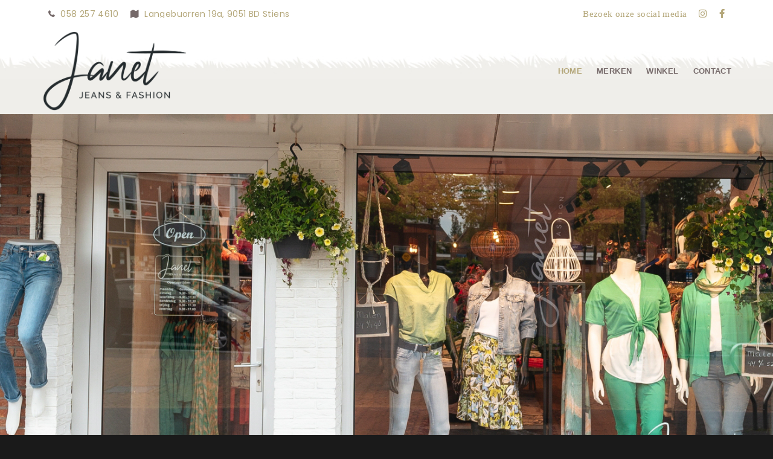

--- FILE ---
content_type: text/html; charset=UTF-8
request_url: https://janetjeansenfashion.nl/
body_size: 20288
content:
<!DOCTYPE html>
<html lang="nl-NL" class="no-js">
<head>
	<meta charset="UTF-8">
	<meta name="viewport" content="width=device-width, initial-scale=1">
	<link rel="profile" href="http://gmpg.org/xfn/11">
		<script>(function(html){html.className = html.className.replace(/\bno-js\b/,'js')})(document.documentElement);</script>
<meta name='robots' content='index, follow, max-image-preview:large, max-snippet:-1, max-video-preview:-1' />

	<!-- This site is optimized with the Yoast SEO plugin v26.7 - https://yoast.com/wordpress/plugins/seo/ -->
	<title>Home - Janet Jeans en Fashion</title>
	<link rel="canonical" href="https://janetjeansenfashion.nl/" />
	<meta property="og:locale" content="nl_NL" />
	<meta property="og:type" content="website" />
	<meta property="og:title" content="Home - Janet Jeans en Fashion" />
	<meta property="og:description" content="Blijf op de hoogte via onze social media Het hele jaar door is Janet Jeans &amp; Fashion op Social Media actief waar je de nieuwste kleding, trends &amp; merken voorbij ziet komen. Volg ons nu op Facebook en Instagram en houd onze website goed in de gaten. Zo blijf je op de hoogte van het &hellip; Continue reading &quot;Home&quot;" />
	<meta property="og:url" content="https://janetjeansenfashion.nl/" />
	<meta property="og:site_name" content="Janet Jeans en Fashion" />
	<meta property="article:publisher" content="https://www.facebook.com/profile.php?id=100063480161648" />
	<meta property="article:modified_time" content="2024-10-08T22:17:47+00:00" />
	<meta property="og:image" content="https://janetjeansenfashion.nl/wp-content/uploads/2024/10/Ringen-1024x681.jpg" />
	<meta name="twitter:card" content="summary_large_image" />
	<script type="application/ld+json" class="yoast-schema-graph">{"@context":"https://schema.org","@graph":[{"@type":"WebPage","@id":"https://janetjeansenfashion.nl/","url":"https://janetjeansenfashion.nl/","name":"Home - Janet Jeans en Fashion","isPartOf":{"@id":"https://janetjeansenfashion.nl/#website"},"about":{"@id":"https://janetjeansenfashion.nl/#organization"},"primaryImageOfPage":{"@id":"https://janetjeansenfashion.nl/#primaryimage"},"image":{"@id":"https://janetjeansenfashion.nl/#primaryimage"},"thumbnailUrl":"https://janetjeansenfashion.nl/wp-content/uploads/2024/10/Ringen-1024x681.jpg","datePublished":"2020-03-23T03:05:45+00:00","dateModified":"2024-10-08T22:17:47+00:00","breadcrumb":{"@id":"https://janetjeansenfashion.nl/#breadcrumb"},"inLanguage":"nl-NL","potentialAction":[{"@type":"ReadAction","target":["https://janetjeansenfashion.nl/"]}]},{"@type":"ImageObject","inLanguage":"nl-NL","@id":"https://janetjeansenfashion.nl/#primaryimage","url":"https://janetjeansenfashion.nl/wp-content/uploads/2024/10/Ringen.jpg","contentUrl":"https://janetjeansenfashion.nl/wp-content/uploads/2024/10/Ringen.jpg","width":2000,"height":1331,"caption":"Prachtige ringen"},{"@type":"BreadcrumbList","@id":"https://janetjeansenfashion.nl/#breadcrumb","itemListElement":[{"@type":"ListItem","position":1,"name":"Home"}]},{"@type":"WebSite","@id":"https://janetjeansenfashion.nl/#website","url":"https://janetjeansenfashion.nl/","name":"Janet Jeans en Fashion","description":"","publisher":{"@id":"https://janetjeansenfashion.nl/#organization"},"potentialAction":[{"@type":"SearchAction","target":{"@type":"EntryPoint","urlTemplate":"https://janetjeansenfashion.nl/?s={search_term_string}"},"query-input":{"@type":"PropertyValueSpecification","valueRequired":true,"valueName":"search_term_string"}}],"inLanguage":"nl-NL"},{"@type":"Organization","@id":"https://janetjeansenfashion.nl/#organization","name":"Janet Jeans en Fashion","url":"https://janetjeansenfashion.nl/","logo":{"@type":"ImageObject","inLanguage":"nl-NL","@id":"https://janetjeansenfashion.nl/#/schema/logo/image/","url":"https://janetjeansenfashion.nl/wp-content/uploads/2024/10/Janet_logo_zwart-2.png","contentUrl":"https://janetjeansenfashion.nl/wp-content/uploads/2024/10/Janet_logo_zwart-2.png","width":1824,"height":1013,"caption":"Janet Jeans en Fashion"},"image":{"@id":"https://janetjeansenfashion.nl/#/schema/logo/image/"},"sameAs":["https://www.facebook.com/profile.php?id=100063480161648","https://www.instagram.com/janetjeansenfashion/"]}]}</script>
	<!-- / Yoast SEO plugin. -->


<link rel='dns-prefetch' href='//cdnjs.cloudflare.com' />
<link rel="alternate" type="application/rss+xml" title="Janet Jeans en Fashion &raquo; feed" href="https://janetjeansenfashion.nl/feed/" />
<link rel="alternate" type="application/rss+xml" title="Janet Jeans en Fashion &raquo; reacties feed" href="https://janetjeansenfashion.nl/comments/feed/" />
<link rel="alternate" title="oEmbed (JSON)" type="application/json+oembed" href="https://janetjeansenfashion.nl/wp-json/oembed/1.0/embed?url=https%3A%2F%2Fjanetjeansenfashion.nl%2F" />
<link rel="alternate" title="oEmbed (XML)" type="text/xml+oembed" href="https://janetjeansenfashion.nl/wp-json/oembed/1.0/embed?url=https%3A%2F%2Fjanetjeansenfashion.nl%2F&#038;format=xml" />
<style id='wp-img-auto-sizes-contain-inline-css' type='text/css'>
img:is([sizes=auto i],[sizes^="auto," i]){contain-intrinsic-size:3000px 1500px}
/*# sourceURL=wp-img-auto-sizes-contain-inline-css */
</style>
<link rel='stylesheet' id='sbi_styles-css' href='https://janetjeansenfashion.nl/wp-content/plugins/instagram-feed/css/sbi-styles.min.css?ver=6.10.0' type='text/css' media='all' />
<style id='wp-emoji-styles-inline-css' type='text/css'>

	img.wp-smiley, img.emoji {
		display: inline !important;
		border: none !important;
		box-shadow: none !important;
		height: 1em !important;
		width: 1em !important;
		margin: 0 0.07em !important;
		vertical-align: -0.1em !important;
		background: none !important;
		padding: 0 !important;
	}
/*# sourceURL=wp-emoji-styles-inline-css */
</style>
<style id='classic-theme-styles-inline-css' type='text/css'>
/*! This file is auto-generated */
.wp-block-button__link{color:#fff;background-color:#32373c;border-radius:9999px;box-shadow:none;text-decoration:none;padding:calc(.667em + 2px) calc(1.333em + 2px);font-size:1.125em}.wp-block-file__button{background:#32373c;color:#fff;text-decoration:none}
/*# sourceURL=/wp-includes/css/classic-themes.min.css */
</style>
<style id='global-styles-inline-css' type='text/css'>
:root{--wp--preset--aspect-ratio--square: 1;--wp--preset--aspect-ratio--4-3: 4/3;--wp--preset--aspect-ratio--3-4: 3/4;--wp--preset--aspect-ratio--3-2: 3/2;--wp--preset--aspect-ratio--2-3: 2/3;--wp--preset--aspect-ratio--16-9: 16/9;--wp--preset--aspect-ratio--9-16: 9/16;--wp--preset--color--black: #000000;--wp--preset--color--cyan-bluish-gray: #abb8c3;--wp--preset--color--white: #ffffff;--wp--preset--color--pale-pink: #f78da7;--wp--preset--color--vivid-red: #cf2e2e;--wp--preset--color--luminous-vivid-orange: #ff6900;--wp--preset--color--luminous-vivid-amber: #fcb900;--wp--preset--color--light-green-cyan: #7bdcb5;--wp--preset--color--vivid-green-cyan: #00d084;--wp--preset--color--pale-cyan-blue: #8ed1fc;--wp--preset--color--vivid-cyan-blue: #0693e3;--wp--preset--color--vivid-purple: #9b51e0;--wp--preset--gradient--vivid-cyan-blue-to-vivid-purple: linear-gradient(135deg,rgb(6,147,227) 0%,rgb(155,81,224) 100%);--wp--preset--gradient--light-green-cyan-to-vivid-green-cyan: linear-gradient(135deg,rgb(122,220,180) 0%,rgb(0,208,130) 100%);--wp--preset--gradient--luminous-vivid-amber-to-luminous-vivid-orange: linear-gradient(135deg,rgb(252,185,0) 0%,rgb(255,105,0) 100%);--wp--preset--gradient--luminous-vivid-orange-to-vivid-red: linear-gradient(135deg,rgb(255,105,0) 0%,rgb(207,46,46) 100%);--wp--preset--gradient--very-light-gray-to-cyan-bluish-gray: linear-gradient(135deg,rgb(238,238,238) 0%,rgb(169,184,195) 100%);--wp--preset--gradient--cool-to-warm-spectrum: linear-gradient(135deg,rgb(74,234,220) 0%,rgb(151,120,209) 20%,rgb(207,42,186) 40%,rgb(238,44,130) 60%,rgb(251,105,98) 80%,rgb(254,248,76) 100%);--wp--preset--gradient--blush-light-purple: linear-gradient(135deg,rgb(255,206,236) 0%,rgb(152,150,240) 100%);--wp--preset--gradient--blush-bordeaux: linear-gradient(135deg,rgb(254,205,165) 0%,rgb(254,45,45) 50%,rgb(107,0,62) 100%);--wp--preset--gradient--luminous-dusk: linear-gradient(135deg,rgb(255,203,112) 0%,rgb(199,81,192) 50%,rgb(65,88,208) 100%);--wp--preset--gradient--pale-ocean: linear-gradient(135deg,rgb(255,245,203) 0%,rgb(182,227,212) 50%,rgb(51,167,181) 100%);--wp--preset--gradient--electric-grass: linear-gradient(135deg,rgb(202,248,128) 0%,rgb(113,206,126) 100%);--wp--preset--gradient--midnight: linear-gradient(135deg,rgb(2,3,129) 0%,rgb(40,116,252) 100%);--wp--preset--font-size--small: 13px;--wp--preset--font-size--medium: 20px;--wp--preset--font-size--large: 36px;--wp--preset--font-size--x-large: 42px;--wp--preset--spacing--20: 0.44rem;--wp--preset--spacing--30: 0.67rem;--wp--preset--spacing--40: 1rem;--wp--preset--spacing--50: 1.5rem;--wp--preset--spacing--60: 2.25rem;--wp--preset--spacing--70: 3.38rem;--wp--preset--spacing--80: 5.06rem;--wp--preset--shadow--natural: 6px 6px 9px rgba(0, 0, 0, 0.2);--wp--preset--shadow--deep: 12px 12px 50px rgba(0, 0, 0, 0.4);--wp--preset--shadow--sharp: 6px 6px 0px rgba(0, 0, 0, 0.2);--wp--preset--shadow--outlined: 6px 6px 0px -3px rgb(255, 255, 255), 6px 6px rgb(0, 0, 0);--wp--preset--shadow--crisp: 6px 6px 0px rgb(0, 0, 0);}:where(.is-layout-flex){gap: 0.5em;}:where(.is-layout-grid){gap: 0.5em;}body .is-layout-flex{display: flex;}.is-layout-flex{flex-wrap: wrap;align-items: center;}.is-layout-flex > :is(*, div){margin: 0;}body .is-layout-grid{display: grid;}.is-layout-grid > :is(*, div){margin: 0;}:where(.wp-block-columns.is-layout-flex){gap: 2em;}:where(.wp-block-columns.is-layout-grid){gap: 2em;}:where(.wp-block-post-template.is-layout-flex){gap: 1.25em;}:where(.wp-block-post-template.is-layout-grid){gap: 1.25em;}.has-black-color{color: var(--wp--preset--color--black) !important;}.has-cyan-bluish-gray-color{color: var(--wp--preset--color--cyan-bluish-gray) !important;}.has-white-color{color: var(--wp--preset--color--white) !important;}.has-pale-pink-color{color: var(--wp--preset--color--pale-pink) !important;}.has-vivid-red-color{color: var(--wp--preset--color--vivid-red) !important;}.has-luminous-vivid-orange-color{color: var(--wp--preset--color--luminous-vivid-orange) !important;}.has-luminous-vivid-amber-color{color: var(--wp--preset--color--luminous-vivid-amber) !important;}.has-light-green-cyan-color{color: var(--wp--preset--color--light-green-cyan) !important;}.has-vivid-green-cyan-color{color: var(--wp--preset--color--vivid-green-cyan) !important;}.has-pale-cyan-blue-color{color: var(--wp--preset--color--pale-cyan-blue) !important;}.has-vivid-cyan-blue-color{color: var(--wp--preset--color--vivid-cyan-blue) !important;}.has-vivid-purple-color{color: var(--wp--preset--color--vivid-purple) !important;}.has-black-background-color{background-color: var(--wp--preset--color--black) !important;}.has-cyan-bluish-gray-background-color{background-color: var(--wp--preset--color--cyan-bluish-gray) !important;}.has-white-background-color{background-color: var(--wp--preset--color--white) !important;}.has-pale-pink-background-color{background-color: var(--wp--preset--color--pale-pink) !important;}.has-vivid-red-background-color{background-color: var(--wp--preset--color--vivid-red) !important;}.has-luminous-vivid-orange-background-color{background-color: var(--wp--preset--color--luminous-vivid-orange) !important;}.has-luminous-vivid-amber-background-color{background-color: var(--wp--preset--color--luminous-vivid-amber) !important;}.has-light-green-cyan-background-color{background-color: var(--wp--preset--color--light-green-cyan) !important;}.has-vivid-green-cyan-background-color{background-color: var(--wp--preset--color--vivid-green-cyan) !important;}.has-pale-cyan-blue-background-color{background-color: var(--wp--preset--color--pale-cyan-blue) !important;}.has-vivid-cyan-blue-background-color{background-color: var(--wp--preset--color--vivid-cyan-blue) !important;}.has-vivid-purple-background-color{background-color: var(--wp--preset--color--vivid-purple) !important;}.has-black-border-color{border-color: var(--wp--preset--color--black) !important;}.has-cyan-bluish-gray-border-color{border-color: var(--wp--preset--color--cyan-bluish-gray) !important;}.has-white-border-color{border-color: var(--wp--preset--color--white) !important;}.has-pale-pink-border-color{border-color: var(--wp--preset--color--pale-pink) !important;}.has-vivid-red-border-color{border-color: var(--wp--preset--color--vivid-red) !important;}.has-luminous-vivid-orange-border-color{border-color: var(--wp--preset--color--luminous-vivid-orange) !important;}.has-luminous-vivid-amber-border-color{border-color: var(--wp--preset--color--luminous-vivid-amber) !important;}.has-light-green-cyan-border-color{border-color: var(--wp--preset--color--light-green-cyan) !important;}.has-vivid-green-cyan-border-color{border-color: var(--wp--preset--color--vivid-green-cyan) !important;}.has-pale-cyan-blue-border-color{border-color: var(--wp--preset--color--pale-cyan-blue) !important;}.has-vivid-cyan-blue-border-color{border-color: var(--wp--preset--color--vivid-cyan-blue) !important;}.has-vivid-purple-border-color{border-color: var(--wp--preset--color--vivid-purple) !important;}.has-vivid-cyan-blue-to-vivid-purple-gradient-background{background: var(--wp--preset--gradient--vivid-cyan-blue-to-vivid-purple) !important;}.has-light-green-cyan-to-vivid-green-cyan-gradient-background{background: var(--wp--preset--gradient--light-green-cyan-to-vivid-green-cyan) !important;}.has-luminous-vivid-amber-to-luminous-vivid-orange-gradient-background{background: var(--wp--preset--gradient--luminous-vivid-amber-to-luminous-vivid-orange) !important;}.has-luminous-vivid-orange-to-vivid-red-gradient-background{background: var(--wp--preset--gradient--luminous-vivid-orange-to-vivid-red) !important;}.has-very-light-gray-to-cyan-bluish-gray-gradient-background{background: var(--wp--preset--gradient--very-light-gray-to-cyan-bluish-gray) !important;}.has-cool-to-warm-spectrum-gradient-background{background: var(--wp--preset--gradient--cool-to-warm-spectrum) !important;}.has-blush-light-purple-gradient-background{background: var(--wp--preset--gradient--blush-light-purple) !important;}.has-blush-bordeaux-gradient-background{background: var(--wp--preset--gradient--blush-bordeaux) !important;}.has-luminous-dusk-gradient-background{background: var(--wp--preset--gradient--luminous-dusk) !important;}.has-pale-ocean-gradient-background{background: var(--wp--preset--gradient--pale-ocean) !important;}.has-electric-grass-gradient-background{background: var(--wp--preset--gradient--electric-grass) !important;}.has-midnight-gradient-background{background: var(--wp--preset--gradient--midnight) !important;}.has-small-font-size{font-size: var(--wp--preset--font-size--small) !important;}.has-medium-font-size{font-size: var(--wp--preset--font-size--medium) !important;}.has-large-font-size{font-size: var(--wp--preset--font-size--large) !important;}.has-x-large-font-size{font-size: var(--wp--preset--font-size--x-large) !important;}
:where(.wp-block-post-template.is-layout-flex){gap: 1.25em;}:where(.wp-block-post-template.is-layout-grid){gap: 1.25em;}
:where(.wp-block-term-template.is-layout-flex){gap: 1.25em;}:where(.wp-block-term-template.is-layout-grid){gap: 1.25em;}
:where(.wp-block-columns.is-layout-flex){gap: 2em;}:where(.wp-block-columns.is-layout-grid){gap: 2em;}
:root :where(.wp-block-pullquote){font-size: 1.5em;line-height: 1.6;}
/*# sourceURL=global-styles-inline-css */
</style>
<link rel='stylesheet' id='genericons-css' href='https://janetjeansenfashion.nl/wp-content/themes/lt-agriculture/genericons/genericons.css?ver=3.4.1' type='text/css' media='all' />
<link rel='stylesheet' id='ltheme-style-css' href='https://janetjeansenfashion.nl/wp-content/themes/lt-agriculture/style.css?ver=6.9' type='text/css' media='all' />
<link rel='stylesheet' id='ltheme-block-style-css' href='https://janetjeansenfashion.nl/wp-content/themes/lt-agriculture/css/blocks.css?ver=20181230' type='text/css' media='all' />
<link rel='stylesheet' id='ltheme-woocommerce-css' href='https://janetjeansenfashion.nl/wp-content/themes/lt-agriculture/css/woocommerce.css?ver=20160816' type='text/css' media='all' />
<link rel='stylesheet' id='ltheme-fontawesome-css' href='https://cdnjs.cloudflare.com/ajax/libs/font-awesome/4.7.0/css/font-awesome.css?ver=20160816' type='text/css' media='all' />
<link rel='stylesheet' id='ltheme-custom-layout-css' href='https://janetjeansenfashion.nl/wp-content/themes/lt-agriculture/css/custom-layout.css?ver=20160816' type='text/css' media='all' />
<link rel='stylesheet' id='ltheme-text-effect-css' href='https://janetjeansenfashion.nl/wp-content/themes/lt-agriculture/css/text-effect.css?ver=20160816' type='text/css' media='all' />
<link rel='stylesheet' id='ltheme-custom-css' href='https://janetjeansenfashion.nl/wp-content/themes/lt-agriculture/css/custom.css?ver=20160816' type='text/css' media='all' />
<link rel='stylesheet' id='elementor-icons-css' href='https://janetjeansenfashion.nl/wp-content/plugins/elementor/assets/lib/eicons/css/elementor-icons.min.css?ver=5.45.0' type='text/css' media='all' />
<link rel='stylesheet' id='elementor-frontend-css' href='https://janetjeansenfashion.nl/wp-content/plugins/elementor/assets/css/frontend.min.css?ver=3.34.1' type='text/css' media='all' />
<link rel='stylesheet' id='elementor-post-1837-css' href='https://janetjeansenfashion.nl/wp-content/uploads/elementor/css/post-1837.css?ver=1768435345' type='text/css' media='all' />
<link rel='stylesheet' id='font-awesome-5-all-css' href='https://janetjeansenfashion.nl/wp-content/plugins/elementor/assets/lib/font-awesome/css/all.min.css?ver=4.11.64' type='text/css' media='all' />
<link rel='stylesheet' id='font-awesome-4-shim-css' href='https://janetjeansenfashion.nl/wp-content/plugins/elementor/assets/lib/font-awesome/css/v4-shims.min.css?ver=3.34.1' type='text/css' media='all' />
<link rel='stylesheet' id='sbistyles-css' href='https://janetjeansenfashion.nl/wp-content/plugins/instagram-feed/css/sbi-styles.min.css?ver=6.10.0' type='text/css' media='all' />
<link rel='stylesheet' id='widget-heading-css' href='https://janetjeansenfashion.nl/wp-content/plugins/elementor/assets/css/widget-heading.min.css?ver=3.34.1' type='text/css' media='all' />
<link rel='stylesheet' id='widget-image-css' href='https://janetjeansenfashion.nl/wp-content/plugins/elementor/assets/css/widget-image.min.css?ver=3.34.1' type='text/css' media='all' />
<link rel='stylesheet' id='widget-divider-css' href='https://janetjeansenfashion.nl/wp-content/plugins/elementor/assets/css/widget-divider.min.css?ver=3.34.1' type='text/css' media='all' />
<link rel='stylesheet' id='elementor-post-1883-css' href='https://janetjeansenfashion.nl/wp-content/uploads/elementor/css/post-1883.css?ver=1768435345' type='text/css' media='all' />
<link rel='stylesheet' id='elementor-gf-local-poppins-css' href='https://janetjeansenfashion.nl/wp-content/uploads/elementor/google-fonts/css/poppins.css?ver=1742257789' type='text/css' media='all' />
<link rel="stylesheet" type="text/css" href="https://janetjeansenfashion.nl/wp-content/plugins/smart-slider-3/Public/SmartSlider3/Application/Frontend/Assets/dist/smartslider.min.css?ver=c397fa89" media="all">
<style data-related="n2-ss-1">div#n2-ss-1 .n2-ss-slider-1{display:grid;position:relative;}div#n2-ss-1 .n2-ss-slider-2{display:grid;position:relative;overflow:hidden;padding:0px 0px 0px 0px;border:0px solid RGBA(62,62,62,1);border-radius:0px;background-clip:padding-box;background-repeat:repeat;background-position:50% 50%;background-size:cover;background-attachment:scroll;z-index:1;}div#n2-ss-1:not(.n2-ss-loaded) .n2-ss-slider-2{background-image:none !important;}div#n2-ss-1 .n2-ss-slider-3{display:grid;grid-template-areas:'cover';position:relative;overflow:hidden;z-index:10;}div#n2-ss-1 .n2-ss-slider-3 > *{grid-area:cover;}div#n2-ss-1 .n2-ss-slide-backgrounds,div#n2-ss-1 .n2-ss-slider-3 > .n2-ss-divider{position:relative;}div#n2-ss-1 .n2-ss-slide-backgrounds{z-index:10;}div#n2-ss-1 .n2-ss-slide-backgrounds > *{overflow:hidden;}div#n2-ss-1 .n2-ss-slide-background{transform:translateX(-100000px);}div#n2-ss-1 .n2-ss-slider-4{place-self:center;position:relative;width:100%;height:100%;z-index:20;display:grid;grid-template-areas:'slide';}div#n2-ss-1 .n2-ss-slider-4 > *{grid-area:slide;}div#n2-ss-1.n2-ss-full-page--constrain-ratio .n2-ss-slider-4{height:auto;}div#n2-ss-1 .n2-ss-slide{display:grid;place-items:center;grid-auto-columns:100%;position:relative;z-index:20;-webkit-backface-visibility:hidden;transform:translateX(-100000px);}div#n2-ss-1 .n2-ss-slide{perspective:1500px;}div#n2-ss-1 .n2-ss-slide-active{z-index:21;}.n2-ss-background-animation{position:absolute;top:0;left:0;width:100%;height:100%;z-index:3;}div#n2-ss-1 .n2-ss-slide-limiter{max-width:3000px;}div#n2-ss-1 .n-uc-uGazpcd0rwIC{padding:10px 10px 10px 10px}@media (min-width: 1200px){div#n2-ss-1 [data-hide-desktopportrait="1"]{display: none !important;}}@media (orientation: landscape) and (max-width: 1199px) and (min-width: 901px),(orientation: portrait) and (max-width: 1199px) and (min-width: 701px){div#n2-ss-1 [data-hide-tabletportrait="1"]{display: none !important;}}@media (orientation: landscape) and (max-width: 900px),(orientation: portrait) and (max-width: 700px){div#n2-ss-1 [data-hide-mobileportrait="1"]{display: none !important;}}</style>
<script>(function(){this._N2=this._N2||{_r:[],_d:[],r:function(){this._r.push(arguments)},d:function(){this._d.push(arguments)}}}).call(window);</script><script src="https://janetjeansenfashion.nl/wp-content/plugins/smart-slider-3/Public/SmartSlider3/Application/Frontend/Assets/dist/n2.min.js?ver=c397fa89" defer async></script>
<script src="https://janetjeansenfashion.nl/wp-content/plugins/smart-slider-3/Public/SmartSlider3/Application/Frontend/Assets/dist/smartslider-frontend.min.js?ver=c397fa89" defer async></script>
<script src="https://janetjeansenfashion.nl/wp-content/plugins/smart-slider-3/Public/SmartSlider3/Slider/SliderType/Simple/Assets/dist/ss-simple.min.js?ver=c397fa89" defer async></script>
<script>_N2.r('documentReady',function(){_N2.r(["documentReady","smartslider-frontend","ss-simple"],function(){new _N2.SmartSliderSimple('n2-ss-1',{"admin":false,"background.video.mobile":1,"loadingTime":2000,"alias":{"id":0,"smoothScroll":0,"slideSwitch":0,"scroll":1},"align":"normal","isDelayed":0,"responsive":{"mediaQueries":{"all":false,"desktopportrait":["(min-width: 1200px)"],"tabletportrait":["(orientation: landscape) and (max-width: 1199px) and (min-width: 901px)","(orientation: portrait) and (max-width: 1199px) and (min-width: 701px)"],"mobileportrait":["(orientation: landscape) and (max-width: 900px)","(orientation: portrait) and (max-width: 700px)"]},"base":{"slideOuterWidth":1200,"slideOuterHeight":600,"sliderWidth":1200,"sliderHeight":600,"slideWidth":1200,"slideHeight":600},"hideOn":{"desktopLandscape":false,"desktopPortrait":false,"tabletLandscape":false,"tabletPortrait":false,"mobileLandscape":false,"mobilePortrait":false},"onResizeEnabled":true,"type":"auto","sliderHeightBasedOn":"real","focusUser":1,"focusEdge":"auto","breakpoints":[{"device":"tabletPortrait","type":"max-screen-width","portraitWidth":1199,"landscapeWidth":1199},{"device":"mobilePortrait","type":"max-screen-width","portraitWidth":700,"landscapeWidth":900}],"enabledDevices":{"desktopLandscape":0,"desktopPortrait":1,"tabletLandscape":0,"tabletPortrait":1,"mobileLandscape":0,"mobilePortrait":1},"sizes":{"desktopPortrait":{"width":1200,"height":600,"max":3000,"min":1200},"tabletPortrait":{"width":701,"height":350,"customHeight":false,"max":1199,"min":701},"mobilePortrait":{"width":320,"height":160,"customHeight":false,"max":900,"min":320}},"overflowHiddenPage":0,"focus":{"offsetTop":"#wpadminbar","offsetBottom":""}},"controls":{"mousewheel":0,"touch":0,"keyboard":0,"blockCarouselInteraction":1},"playWhenVisible":1,"playWhenVisibleAt":0.5,"lazyLoad":0,"lazyLoadNeighbor":0,"blockrightclick":0,"maintainSession":0,"autoplay":{"enabled":0,"start":1,"duration":8000,"autoplayLoop":1,"allowReStart":0,"reverse":0,"pause":{"click":1,"mouse":"0","mediaStarted":1},"resume":{"click":0,"mouse":"0","mediaEnded":1,"slidechanged":0},"interval":1,"intervalModifier":"loop","intervalSlide":"current"},"perspective":1500,"layerMode":{"playOnce":0,"playFirstLayer":1,"mode":"skippable","inAnimation":"mainInEnd"},"bgAnimations":0,"mainanimation":{"type":"horizontal","duration":600,"delay":0,"ease":"easeOutQuad","shiftedBackgroundAnimation":0},"carousel":1,"initCallbacks":function(){}})})});</script><script type="text/javascript" src="https://janetjeansenfashion.nl/wp-includes/js/jquery/jquery.min.js?ver=3.7.1" id="jquery-core-js"></script>
<script type="text/javascript" src="https://janetjeansenfashion.nl/wp-includes/js/jquery/jquery-migrate.min.js?ver=3.4.1" id="jquery-migrate-js"></script>
<script type="text/javascript" src="https://janetjeansenfashion.nl/wp-content/plugins/elementor/assets/lib/font-awesome/js/v4-shims.min.js?ver=3.34.1" id="font-awesome-4-shim-js"></script>
<link rel="https://api.w.org/" href="https://janetjeansenfashion.nl/wp-json/" /><link rel="alternate" title="JSON" type="application/json" href="https://janetjeansenfashion.nl/wp-json/wp/v2/pages/1883" /><link rel="EditURI" type="application/rsd+xml" title="RSD" href="https://janetjeansenfashion.nl/xmlrpc.php?rsd" />
<meta name="generator" content="WordPress 6.9" />
<link rel='shortlink' href='https://janetjeansenfashion.nl/' />
		<!-- Custom Logo: hide header text -->
		<style id="custom-logo-css" type="text/css">
			.site-title, .yourPrefix-site-description {
				position: absolute;
				clip-path: inset(50%);
			}
		</style>
		
	<style type="text/css">
		
		body {
			background-color: ;
		}

		.top-head {
			background-color: #ffffff;
		}
		.top-head,
		.top-head ul li,
		.top-head ul li i,
		.top-head p,
		.top-head .textwidget {
			color: #756969;
		}
		.top-head a {
			color: #b4a77a;
		}

		.top-head a:hover {
			color: ;
		}


		header.site-header {
			background-color: ;
		}

		header.site-header.is-sticky {
			background-color: #efeeea;
		}

		.main-navigation .primary-menu {
			color: #756969;
		}

		.main-navigation .primary-menu > li > a {
			color: #756969;
		}
		
		.main-navigation .primary-menu li li a {
			color: #1a1a1a;
		}

		.main-navigation ul ul.sub-menu {
			background-color: #ffffff;
		}

		#site-header-menu.toggled-on {
			background-color: #efeeea;
		}


		body .main-navigation li:hover > a, 
		body .main-navigation li.focus > a, 
		body .main-navigation li.current-menu-item > a, 
		body .main-navigation li.current-menu-parent > a {
			color: #b4a77a;
		}

		.main-footer,
		.main-footer h2,
		.main-footer p,
		.main-footer .textwidget,
		.main-footer ul li {
			color: #a0aec6;
		}
		.main-footer a {
			color: #a0aec6;
		}

		.main-footer a:hover {
			color: #b4a77a;
		}

		.main-footer {
			background-color: #1b1d1f;
		}


		.site-footer,
		.site-footer p {
			color: #b4a77a;
		}
		.site-footer a {
			color: #ffffff;
		}

		.site-footer a:hover {
			color: #b4a77a;
		}

		.site-footer {
			background-color: #1b1d1f;
		}

	</style>

<meta name="generator" content="Elementor 3.34.1; features: additional_custom_breakpoints; settings: css_print_method-external, google_font-enabled, font_display-auto">
<style type="text/css">.recentcomments a{display:inline !important;padding:0 !important;margin:0 !important;}</style>			<style>
				.e-con.e-parent:nth-of-type(n+4):not(.e-lazyloaded):not(.e-no-lazyload),
				.e-con.e-parent:nth-of-type(n+4):not(.e-lazyloaded):not(.e-no-lazyload) * {
					background-image: none !important;
				}
				@media screen and (max-height: 1024px) {
					.e-con.e-parent:nth-of-type(n+3):not(.e-lazyloaded):not(.e-no-lazyload),
					.e-con.e-parent:nth-of-type(n+3):not(.e-lazyloaded):not(.e-no-lazyload) * {
						background-image: none !important;
					}
				}
				@media screen and (max-height: 640px) {
					.e-con.e-parent:nth-of-type(n+2):not(.e-lazyloaded):not(.e-no-lazyload),
					.e-con.e-parent:nth-of-type(n+2):not(.e-lazyloaded):not(.e-no-lazyload) * {
						background-image: none !important;
					}
				}
			</style>
			<link rel="icon" href="https://janetjeansenfashion.nl/wp-content/uploads/2025/09/cropped-Janet-Site-icon-32x32.png" sizes="32x32" />
<link rel="icon" href="https://janetjeansenfashion.nl/wp-content/uploads/2025/09/cropped-Janet-Site-icon-192x192.png" sizes="192x192" />
<link rel="apple-touch-icon" href="https://janetjeansenfashion.nl/wp-content/uploads/2025/09/cropped-Janet-Site-icon-180x180.png" />
<meta name="msapplication-TileImage" content="https://janetjeansenfashion.nl/wp-content/uploads/2025/09/cropped-Janet-Site-icon-270x270.png" />
	
</head>

<body class="home wp-singular page-template page-template-elementor_header_footer page page-id-1883 wp-custom-logo wp-embed-responsive wp-theme-lt-agriculture elementor-default elementor-template-full-width elementor-kit-1837 elementor-page elementor-page-1883">
<div id="page" class="site">
	<!-- Head Top -->
	<div class='top-head'>
		<div class='container'>

			
				 <div id="header-widget-area" class="head-left chw-widget-area widget-area" role="complementary">

						<div class="widget_text head-left-custom""><div class="textwidget custom-html-widget"><ul>
	<li class='fa fa-phone'><a>058 257 4610 </a></li>
	<li class='fa fa-map'><a>Langebuorren 19a, 9051 BD Stiens</a></li>
</ul>

</div></div>
				 </div>

						
				 <div id="header-widget-area" class="head-right chw-widget-area widget-area" role="complementary">

						<div class="widget_text head-left-custom"><div class="textwidget custom-html-widget"><ul>
	<li><a href='https://www.facebook.com/profile.php?id=100063480161648' class='fa fa-facebook' target=_blank></a></li>	
	<li><a href='https://www.instagram.com/janetjeansenfashion/' class='fa fa-instagram' target=_blank></a></li>
	<li><a class='lick-right'>Bezoek onze social media</a></li>
</ul></div></div>				 </div>
					</div>
	</div>
	<!-- End Top menu -->
	
	<header id="masthead" class="site-header" role="banner">



			<div class="site-header-main">
				<div class="site-branding">
					<a href="https://janetjeansenfashion.nl/" class="custom-logo-link" rel="home" aria-current="page"><img width="1824" height="1013" src="https://janetjeansenfashion.nl/wp-content/uploads/2024/10/Janet_logo_zwart-2.png" class="custom-logo" alt="Janet Jeans en Fashion" decoding="async" srcset="https://janetjeansenfashion.nl/wp-content/uploads/2024/10/Janet_logo_zwart-2.png 1824w, https://janetjeansenfashion.nl/wp-content/uploads/2024/10/Janet_logo_zwart-2-500x278.png 500w, https://janetjeansenfashion.nl/wp-content/uploads/2024/10/Janet_logo_zwart-2-1024x569.png 1024w, https://janetjeansenfashion.nl/wp-content/uploads/2024/10/Janet_logo_zwart-2-768x427.png 768w, https://janetjeansenfashion.nl/wp-content/uploads/2024/10/Janet_logo_zwart-2-1536x853.png 1536w, https://janetjeansenfashion.nl/wp-content/uploads/2024/10/Janet_logo_zwart-2-1200x666.png 1200w" sizes="(max-width: 709px) 85vw, (max-width: 909px) 67vw, (max-width: 1362px) 62vw, 840px" /></a>
											<p class="site-title"><a href="https://janetjeansenfashion.nl/" rel="home">Janet Jeans en Fashion</a></p>
										
				</div><!-- .site-branding -->

									<button id="menu-toggle" class="menu-toggle">Menu</button>

					<div id="site-header-menu" class="site-header-menu">
													<nav id="site-navigation" class="main-navigation" role="navigation" aria-label="Primary Menu">
								<div class="menu-main-menu-container"><ul id="menu-main-menu" class="primary-menu"><li id="menu-item-2008" class="menu-item menu-item-type-post_type menu-item-object-page menu-item-home current-menu-item page_item page-item-1883 current_page_item menu-item-2008"><a href="https://janetjeansenfashion.nl/" aria-current="page">Home</a></li>
<li id="menu-item-2233" class="menu-item menu-item-type-post_type menu-item-object-page menu-item-2233"><a href="https://janetjeansenfashion.nl/merken/">Merken</a></li>
<li id="menu-item-2472" class="menu-item menu-item-type-post_type menu-item-object-page menu-item-2472"><a href="https://janetjeansenfashion.nl/winkel/">Winkel</a></li>
<li id="menu-item-2200" class="menu-item menu-item-type-post_type menu-item-object-page menu-item-2200"><a href="https://janetjeansenfashion.nl/contact/">Contact</a></li>
</ul></div>							</nav><!-- .main-navigation -->
						
											</div><!-- .site-header-menu -->
				
				
			</div><!-- .site-header-main -->
		</header><!-- .site-header -->
	<div class="site-inner">
		
		<a class="skip-link screen-reader-text" href="#content">Skip to content</a>
				
		<div id="content" class="site-content">
			
		<div data-elementor-type="wp-page" data-elementor-id="1883" class="elementor elementor-1883">
						<section class="elementor-section elementor-top-section elementor-element elementor-element-adabb8a elementor-section-stretched elementor-section-full_width elementor-section-height-default elementor-section-height-default" data-id="adabb8a" data-element_type="section" data-settings="{&quot;stretch_section&quot;:&quot;section-stretched&quot;}">
						<div class="elementor-container elementor-column-gap-default">
					<div class="elementor-column elementor-col-100 elementor-top-column elementor-element elementor-element-d38a9dd" data-id="d38a9dd" data-element_type="column">
			<div class="elementor-widget-wrap elementor-element-populated">
						<div class="elementor-element elementor-element-b5cbc59 elementor-widget elementor-widget-smartslider" data-id="b5cbc59" data-element_type="widget" data-widget_type="smartslider.default">
				<div class="elementor-widget-container">
					<div class="n2-section-smartslider fitvidsignore  n2_clear" data-ssid="1"><div id="n2-ss-1-align" class="n2-ss-align"><div class="n2-padding"><div id="n2-ss-1" data-creator="Smart Slider 3" data-responsive="auto" class="n2-ss-slider n2-ow n2-has-hover n2notransition  ">
        <div class="n2-ss-slider-1 n2_ss__touch_element n2-ow">
            <div class="n2-ss-slider-2 n2-ow">
                                                <div class="n2-ss-slider-3 n2-ow">

                    <div class="n2-ss-slide-backgrounds n2-ow-all"><div class="n2-ss-slide-background" data-public-id="1" data-mode="fill"><div class="n2-ss-slide-background-image" data-blur="0" data-opacity="100" data-x="50" data-y="50" data-alt="" data-title=""><picture class="skip-lazy" data-skip-lazy="1"><img decoding="async" src="//janetjeansenfashion.nl/wp-content/uploads/2024/10/Janet_vooraanzicht-1.jpg" alt="" title="" loading="lazy" class="skip-lazy" data-skip-lazy="1"></picture></div><div data-color="RGBA(255,255,255,0)" style="background-color: RGBA(255,255,255,0);" class="n2-ss-slide-background-color"></div></div></div>                    <div class="n2-ss-slider-4 n2-ow">
                        <svg xmlns="http://www.w3.org/2000/svg" viewBox="0 0 1200 600" data-related-device="desktopPortrait" class="n2-ow n2-ss-preserve-size n2-ss-preserve-size--slider n2-ss-slide-limiter"></svg><div data-first="1" data-slide-duration="0" data-id="9" data-slide-public-id="1" data-title="Janet_vooraanzicht" class="n2-ss-slide n2-ow  n2-ss-slide-9"><div role="note" class="n2-ss-slide--focus" tabindex="-1">Janet_vooraanzicht</div><div class="n2-ss-layers-container n2-ss-slide-limiter n2-ow"><div class="n2-ss-layer n2-ow n-uc-uGazpcd0rwIC" data-sstype="slide" data-pm="default"></div></div></div>                    </div>

                                    </div>
            </div>
        </div>
        </div><ss3-loader></ss3-loader></div></div><div class="n2_clear"></div></div>				</div>
				</div>
					</div>
		</div>
					</div>
		</section>
				<section class="elementor-section elementor-top-section elementor-element elementor-element-345197f2 elementor-section-stretched elementor-section-boxed elementor-section-height-default elementor-section-height-default" data-id="345197f2" data-element_type="section" data-settings="{&quot;background_background&quot;:&quot;classic&quot;,&quot;stretch_section&quot;:&quot;section-stretched&quot;}">
							<div class="elementor-background-overlay"></div>
							<div class="elementor-container elementor-column-gap-default">
					<div class="elementor-column elementor-col-50 elementor-top-column elementor-element elementor-element-3f55684f" data-id="3f55684f" data-element_type="column" data-settings="{&quot;background_background&quot;:&quot;classic&quot;}">
			<div class="elementor-widget-wrap elementor-element-populated">
						<div class="elementor-element elementor-element-37325a91 elementor-widget elementor-widget-heading" data-id="37325a91" data-element_type="widget" data-widget_type="heading.default">
				<div class="elementor-widget-container">
					<h1 class="elementor-heading-title elementor-size-default">Blijf op de hoogte via onze social media</h1>				</div>
				</div>
				<div class="elementor-element elementor-element-3202fbdf elementor-widget elementor-widget-text-editor" data-id="3202fbdf" data-element_type="widget" data-widget_type="text-editor.default">
				<div class="elementor-widget-container">
									<p><span style="letter-spacing: 0.45px;">Het hele jaar door is Janet Jeans &amp; Fashion op Social Media actief waar je de nieuwste kleding, trends &amp; merken voorbij ziet komen. Volg ons nu op Facebook en Instagram en houd onze website goed in de gaten. Zo blijf je op de hoogte van het laatste nieuws omtrent Janet Jeans &amp; Fashion</span></p>								</div>
				</div>
					</div>
		</div>
				<div class="elementor-column elementor-col-50 elementor-top-column elementor-element elementor-element-75fa63fe" data-id="75fa63fe" data-element_type="column" data-settings="{&quot;background_background&quot;:&quot;classic&quot;}">
			<div class="elementor-widget-wrap elementor-element-populated">
						<div class="elementor-element elementor-element-5c784527 elementor-widget elementor-widget-heading" data-id="5c784527" data-element_type="widget" data-widget_type="heading.default">
				<div class="elementor-widget-container">
					<h1 class="elementor-heading-title elementor-size-default">Verrassend veelzijdige kledinginspiratie</h1>				</div>
				</div>
				<div class="elementor-element elementor-element-7f51bf94 elementor-widget elementor-widget-text-editor" data-id="7f51bf94" data-element_type="widget" data-widget_type="text-editor.default">
				<div class="elementor-widget-container">
									<p><span style="color: #ffffff;">Janet Jeans &amp; Fashion is een verrassend veelzijdige kledingzaak in Stiens waar persoonlijk advies en een gemoedelijke sfeer kenmerkend zijn. Heb jij zin in een dagje uit samen met je vriendinnen, moeder of zussen? Of wil je liever private shopping? Kom dan langs bij Janet Jeans &amp; Fashion aan de langebuorren 19A in Stiens.<br /></span></p>								</div>
				</div>
					</div>
		</div>
					</div>
		</section>
				<section class="elementor-section elementor-top-section elementor-element elementor-element-4284c973 elementor-section-stretched elementor-section-boxed elementor-section-height-default elementor-section-height-default" data-id="4284c973" data-element_type="section" data-settings="{&quot;background_background&quot;:&quot;classic&quot;,&quot;stretch_section&quot;:&quot;section-stretched&quot;}">
						<div class="elementor-container elementor-column-gap-default">
					<div class="elementor-column elementor-col-100 elementor-top-column elementor-element elementor-element-39d85b40" data-id="39d85b40" data-element_type="column">
			<div class="elementor-widget-wrap elementor-element-populated">
						<section class="elementor-section elementor-inner-section elementor-element elementor-element-33a4f86a elementor-section-content-middle elementor-section-boxed elementor-section-height-default elementor-section-height-default" data-id="33a4f86a" data-element_type="section">
						<div class="elementor-container elementor-column-gap-default">
					<div class="elementor-column elementor-col-33 elementor-inner-column elementor-element elementor-element-35fe7c47 lt-about-item" data-id="35fe7c47" data-element_type="column">
			<div class="elementor-widget-wrap elementor-element-populated">
						<div class="elementor-element elementor-element-28050106 elementor-widget elementor-widget-image" data-id="28050106" data-element_type="widget" data-widget_type="image.default">
				<div class="elementor-widget-container">
															<img fetchpriority="high" decoding="async" width="840" height="559" src="https://janetjeansenfashion.nl/wp-content/uploads/2024/10/Ringen-1024x681.jpg" class="attachment-large size-large wp-image-2153" alt="Prachtige ringen" srcset="https://janetjeansenfashion.nl/wp-content/uploads/2024/10/Ringen-1024x681.jpg 1024w, https://janetjeansenfashion.nl/wp-content/uploads/2024/10/Ringen-500x333.jpg 500w, https://janetjeansenfashion.nl/wp-content/uploads/2024/10/Ringen-768x511.jpg 768w, https://janetjeansenfashion.nl/wp-content/uploads/2024/10/Ringen-1536x1022.jpg 1536w, https://janetjeansenfashion.nl/wp-content/uploads/2024/10/Ringen-1200x799.jpg 1200w, https://janetjeansenfashion.nl/wp-content/uploads/2024/10/Ringen.jpg 2000w" sizes="(max-width: 709px) 85vw, (max-width: 909px) 67vw, (max-width: 1362px) 62vw, 840px" />															</div>
				</div>
					</div>
		</div>
				<div class="elementor-column elementor-col-33 elementor-inner-column elementor-element elementor-element-5982a587 lt-about-item" data-id="5982a587" data-element_type="column">
			<div class="elementor-widget-wrap elementor-element-populated">
						<div class="elementor-element elementor-element-41f8eb2c elementor-widget__width-initial elementor-widget elementor-widget-heading" data-id="41f8eb2c" data-element_type="widget" data-widget_type="heading.default">
				<div class="elementor-widget-container">
					<h2 class="elementor-heading-title elementor-size-default">Meer dan kleding alleen</h2>				</div>
				</div>
				<div class="elementor-element elementor-element-77de6c1 elementor-widget-divider--separator-type-pattern elementor-widget-divider--view-line elementor-widget elementor-widget-divider" data-id="77de6c1" data-element_type="widget" data-widget_type="divider.default">
				<div class="elementor-widget-container">
							<div class="elementor-divider" style="--divider-pattern-url: url(&quot;data:image/svg+xml,%3Csvg xmlns=&#039;http://www.w3.org/2000/svg&#039; preserveAspectRatio=&#039;none&#039; overflow=&#039;visible&#039; height=&#039;100%&#039; viewBox=&#039;0 0 24 24&#039; fill=&#039;none&#039; stroke=&#039;black&#039; stroke-width=&#039;3&#039; stroke-linecap=&#039;square&#039; stroke-miterlimit=&#039;10&#039;%3E%3Cpolyline points=&#039;0,18 12,6 24,18 &#039;/%3E%3C/svg%3E&quot;);">
			<span class="elementor-divider-separator">
						</span>
		</div>
						</div>
				</div>
				<div class="elementor-element elementor-element-4d16be99 elementor-widget__width-initial elementor-widget elementor-widget-text-editor" data-id="4d16be99" data-element_type="widget" data-widget_type="text-editor.default">
				<div class="elementor-widget-container">
									<p>Naast een trendy en grote collectie aan kleding bieden wij ook bijpassende accessoires. Denk hierbij aan een mooie riem of een van onze prachtige sieraden.</p>								</div>
				</div>
				<div class="elementor-element elementor-element-a3bb7fb elementor-widget__width-initial elementor-widget elementor-widget-heading" data-id="a3bb7fb" data-element_type="widget" data-widget_type="heading.default">
				<div class="elementor-widget-container">
					<h2 class="elementor-heading-title elementor-size-default">Maatje meer</h2>				</div>
				</div>
				<div class="elementor-element elementor-element-136daef elementor-widget-divider--separator-type-pattern elementor-widget-divider--view-line elementor-widget elementor-widget-divider" data-id="136daef" data-element_type="widget" data-widget_type="divider.default">
				<div class="elementor-widget-container">
							<div class="elementor-divider" style="--divider-pattern-url: url(&quot;data:image/svg+xml,%3Csvg xmlns=&#039;http://www.w3.org/2000/svg&#039; preserveAspectRatio=&#039;none&#039; overflow=&#039;visible&#039; height=&#039;100%&#039; viewBox=&#039;0 0 24 24&#039; fill=&#039;none&#039; stroke=&#039;black&#039; stroke-width=&#039;3&#039; stroke-linecap=&#039;square&#039; stroke-miterlimit=&#039;10&#039;%3E%3Cpolyline points=&#039;0,18 12,6 24,18 &#039;/%3E%3C/svg%3E&quot;);">
			<span class="elementor-divider-separator">
						</span>
		</div>
						</div>
				</div>
				<div class="elementor-element elementor-element-c31c133 elementor-widget__width-initial elementor-widget elementor-widget-text-editor" data-id="c31c133" data-element_type="widget" data-widget_type="text-editor.default">
				<div class="elementor-widget-container">
									<p>Ook voor een maatje meer bent u welkom bij Janet Jeans en Fashion<br />Wij hebben de beschikking over de maten <br />34 t/m 52.</p><p>Kom gerust langs of neem <a href="https://janetjeansenfashion.nl/contact/">contact </a>met ons op.</p>								</div>
				</div>
					</div>
		</div>
				<div class="elementor-column elementor-col-33 elementor-inner-column elementor-element elementor-element-7b2a35a lt-about-item" data-id="7b2a35a" data-element_type="column">
			<div class="elementor-widget-wrap elementor-element-populated">
						<div class="elementor-element elementor-element-cceda4a elementor-widget elementor-widget-image" data-id="cceda4a" data-element_type="widget" data-widget_type="image.default">
				<div class="elementor-widget-container">
															<img decoding="async" width="840" height="852" src="https://janetjeansenfashion.nl/wp-content/uploads/2024/10/riemen-1010x1024.jpg" class="attachment-large size-large wp-image-2155" alt="Riemen" srcset="https://janetjeansenfashion.nl/wp-content/uploads/2024/10/riemen-1010x1024.jpg 1010w, https://janetjeansenfashion.nl/wp-content/uploads/2024/10/riemen-493x500.jpg 493w, https://janetjeansenfashion.nl/wp-content/uploads/2024/10/riemen-768x778.jpg 768w, https://janetjeansenfashion.nl/wp-content/uploads/2024/10/riemen-1516x1536.jpg 1516w, https://janetjeansenfashion.nl/wp-content/uploads/2024/10/riemen-1200x1216.jpg 1200w, https://janetjeansenfashion.nl/wp-content/uploads/2024/10/riemen.jpg 2000w" sizes="(max-width: 709px) 85vw, (max-width: 909px) 67vw, (max-width: 1362px) 62vw, 840px" />															</div>
				</div>
					</div>
		</div>
					</div>
		</section>
					</div>
		</div>
					</div>
		</section>
				<section class="elementor-section elementor-top-section elementor-element elementor-element-186356df elementor-section-stretched elementor-section-boxed elementor-section-height-default elementor-section-height-default" data-id="186356df" data-element_type="section" data-settings="{&quot;stretch_section&quot;:&quot;section-stretched&quot;}">
						<div class="elementor-container elementor-column-gap-default">
					<div class="elementor-column elementor-col-100 elementor-top-column elementor-element elementor-element-7e95c1cc" data-id="7e95c1cc" data-element_type="column">
			<div class="elementor-widget-wrap elementor-element-populated">
						<div class="elementor-element elementor-element-ab1b15f elementor-widget elementor-widget-sbi-widget" data-id="ab1b15f" data-element_type="widget" data-widget_type="sbi-widget.default">
				<div class="elementor-widget-container">
					
<div id="sb_instagram"  class="sbi sbi_mob_col_1 sbi_tab_col_2 sbi_col_4 sbi_width_resp" style="padding-bottom: 10px;"	 data-feedid="*1"  data-res="auto" data-cols="4" data-colsmobile="1" data-colstablet="2" data-num="20" data-nummobile="20" data-item-padding="5"	 data-shortcode-atts="{&quot;feed&quot;:&quot;1&quot;}"  data-postid="1883" data-locatornonce="cd64ad9698" data-imageaspectratio="1:1" data-sbi-flags="favorLocal">
	
	<div id="sbi_images"  style="gap: 10px;">
		<div class="sbi_item sbi_type_image sbi_new sbi_transition"
	id="sbi_18161829124405812" data-date="1768460001">
	<div class="sbi_photo_wrap">
		<a class="sbi_photo" href="https://www.instagram.com/p/DThaAULjI8s/" target="_blank" rel="noopener nofollow"
			data-full-res="https://scontent-ams2-1.cdninstagram.com/v/t51.82787-15/616051456_18088166846283128_6075241346026418145_n.heic?stp=dst-jpg_e35_tt6&#038;_nc_cat=104&#038;ccb=7-5&#038;_nc_sid=18de74&#038;efg=eyJlZmdfdGFnIjoiRkVFRC5iZXN0X2ltYWdlX3VybGdlbi5DMiJ9&#038;_nc_ohc=PqL1a0Azr54Q7kNvwGb4ghI&#038;_nc_oc=AdkNFMrCxwDzFruhM6JYjqN2N-wCSn8cw5ca4ZnsNlwyAPVHd-ofB_gtDKoeI-T64bsJiy0e70Hq4mnK8CCeJv2_&#038;_nc_zt=23&#038;_nc_ht=scontent-ams2-1.cdninstagram.com&#038;edm=ANo9K5cEAAAA&#038;_nc_gid=MUMzeQA0c2kVhEpBqtCMyA&#038;oh=00_AfrR7IGOtO1zfZTcYYWx0SiICDKhJMvLyA3TGfzQ7DsvDg&#038;oe=696E5B04"
			data-img-src-set="{&quot;d&quot;:&quot;https:\/\/scontent-ams2-1.cdninstagram.com\/v\/t51.82787-15\/616051456_18088166846283128_6075241346026418145_n.heic?stp=dst-jpg_e35_tt6&amp;_nc_cat=104&amp;ccb=7-5&amp;_nc_sid=18de74&amp;efg=eyJlZmdfdGFnIjoiRkVFRC5iZXN0X2ltYWdlX3VybGdlbi5DMiJ9&amp;_nc_ohc=PqL1a0Azr54Q7kNvwGb4ghI&amp;_nc_oc=AdkNFMrCxwDzFruhM6JYjqN2N-wCSn8cw5ca4ZnsNlwyAPVHd-ofB_gtDKoeI-T64bsJiy0e70Hq4mnK8CCeJv2_&amp;_nc_zt=23&amp;_nc_ht=scontent-ams2-1.cdninstagram.com&amp;edm=ANo9K5cEAAAA&amp;_nc_gid=MUMzeQA0c2kVhEpBqtCMyA&amp;oh=00_AfrR7IGOtO1zfZTcYYWx0SiICDKhJMvLyA3TGfzQ7DsvDg&amp;oe=696E5B04&quot;,&quot;150&quot;:&quot;https:\/\/scontent-ams2-1.cdninstagram.com\/v\/t51.82787-15\/616051456_18088166846283128_6075241346026418145_n.heic?stp=dst-jpg_e35_tt6&amp;_nc_cat=104&amp;ccb=7-5&amp;_nc_sid=18de74&amp;efg=eyJlZmdfdGFnIjoiRkVFRC5iZXN0X2ltYWdlX3VybGdlbi5DMiJ9&amp;_nc_ohc=PqL1a0Azr54Q7kNvwGb4ghI&amp;_nc_oc=AdkNFMrCxwDzFruhM6JYjqN2N-wCSn8cw5ca4ZnsNlwyAPVHd-ofB_gtDKoeI-T64bsJiy0e70Hq4mnK8CCeJv2_&amp;_nc_zt=23&amp;_nc_ht=scontent-ams2-1.cdninstagram.com&amp;edm=ANo9K5cEAAAA&amp;_nc_gid=MUMzeQA0c2kVhEpBqtCMyA&amp;oh=00_AfrR7IGOtO1zfZTcYYWx0SiICDKhJMvLyA3TGfzQ7DsvDg&amp;oe=696E5B04&quot;,&quot;320&quot;:&quot;https:\/\/scontent-ams2-1.cdninstagram.com\/v\/t51.82787-15\/616051456_18088166846283128_6075241346026418145_n.heic?stp=dst-jpg_e35_tt6&amp;_nc_cat=104&amp;ccb=7-5&amp;_nc_sid=18de74&amp;efg=eyJlZmdfdGFnIjoiRkVFRC5iZXN0X2ltYWdlX3VybGdlbi5DMiJ9&amp;_nc_ohc=PqL1a0Azr54Q7kNvwGb4ghI&amp;_nc_oc=AdkNFMrCxwDzFruhM6JYjqN2N-wCSn8cw5ca4ZnsNlwyAPVHd-ofB_gtDKoeI-T64bsJiy0e70Hq4mnK8CCeJv2_&amp;_nc_zt=23&amp;_nc_ht=scontent-ams2-1.cdninstagram.com&amp;edm=ANo9K5cEAAAA&amp;_nc_gid=MUMzeQA0c2kVhEpBqtCMyA&amp;oh=00_AfrR7IGOtO1zfZTcYYWx0SiICDKhJMvLyA3TGfzQ7DsvDg&amp;oe=696E5B04&quot;,&quot;640&quot;:&quot;https:\/\/scontent-ams2-1.cdninstagram.com\/v\/t51.82787-15\/616051456_18088166846283128_6075241346026418145_n.heic?stp=dst-jpg_e35_tt6&amp;_nc_cat=104&amp;ccb=7-5&amp;_nc_sid=18de74&amp;efg=eyJlZmdfdGFnIjoiRkVFRC5iZXN0X2ltYWdlX3VybGdlbi5DMiJ9&amp;_nc_ohc=PqL1a0Azr54Q7kNvwGb4ghI&amp;_nc_oc=AdkNFMrCxwDzFruhM6JYjqN2N-wCSn8cw5ca4ZnsNlwyAPVHd-ofB_gtDKoeI-T64bsJiy0e70Hq4mnK8CCeJv2_&amp;_nc_zt=23&amp;_nc_ht=scontent-ams2-1.cdninstagram.com&amp;edm=ANo9K5cEAAAA&amp;_nc_gid=MUMzeQA0c2kVhEpBqtCMyA&amp;oh=00_AfrR7IGOtO1zfZTcYYWx0SiICDKhJMvLyA3TGfzQ7DsvDg&amp;oe=696E5B04&quot;}">
			<span class="sbi-screenreader">Nieuw binnen van Zhenzi 
Grote Maten 42 t/m 52

Ko</span>
									<img decoding="async" src="https://janetjeansenfashion.nl/wp-content/plugins/instagram-feed/img/placeholder.png" alt="Nieuw binnen van Zhenzi 
Grote Maten 42 t/m 52

Kom vandaag gezellig langs, 
Liefs Gezina 😘" aria-hidden="true">
		</a>
	</div>
</div><div class="sbi_item sbi_type_image sbi_new sbi_transition"
	id="sbi_17903796312184440" data-date="1768412090">
	<div class="sbi_photo_wrap">
		<a class="sbi_photo" href="https://www.instagram.com/p/DTf-nt2DFiW/" target="_blank" rel="noopener nofollow"
			data-full-res="https://scontent-ams2-1.cdninstagram.com/v/t51.82787-15/615374078_18088120970283128_8633968466727307340_n.heic?stp=dst-jpg_e35_tt6&#038;_nc_cat=103&#038;ccb=7-5&#038;_nc_sid=18de74&#038;efg=eyJlZmdfdGFnIjoiRkVFRC5iZXN0X2ltYWdlX3VybGdlbi5DMiJ9&#038;_nc_ohc=isAcEgXLdIQQ7kNvwFHcpKN&#038;_nc_oc=AdlKscMwwV8ttoKxb_5PiUn1nMPK1xoLS9YU4-rdZ7YCOgPi1sAm5B3uoDD0Jfduu6xFJyo7_t7VclPHGP6UY0wE&#038;_nc_zt=23&#038;_nc_ht=scontent-ams2-1.cdninstagram.com&#038;edm=ANo9K5cEAAAA&#038;_nc_gid=MUMzeQA0c2kVhEpBqtCMyA&#038;oh=00_AfqvKnl88YXoWxHgMEKBY8rJ7s39wUVCSwN6yBPvhyymww&#038;oe=696E7844"
			data-img-src-set="{&quot;d&quot;:&quot;https:\/\/scontent-ams2-1.cdninstagram.com\/v\/t51.82787-15\/615374078_18088120970283128_8633968466727307340_n.heic?stp=dst-jpg_e35_tt6&amp;_nc_cat=103&amp;ccb=7-5&amp;_nc_sid=18de74&amp;efg=eyJlZmdfdGFnIjoiRkVFRC5iZXN0X2ltYWdlX3VybGdlbi5DMiJ9&amp;_nc_ohc=isAcEgXLdIQQ7kNvwFHcpKN&amp;_nc_oc=AdlKscMwwV8ttoKxb_5PiUn1nMPK1xoLS9YU4-rdZ7YCOgPi1sAm5B3uoDD0Jfduu6xFJyo7_t7VclPHGP6UY0wE&amp;_nc_zt=23&amp;_nc_ht=scontent-ams2-1.cdninstagram.com&amp;edm=ANo9K5cEAAAA&amp;_nc_gid=MUMzeQA0c2kVhEpBqtCMyA&amp;oh=00_AfqvKnl88YXoWxHgMEKBY8rJ7s39wUVCSwN6yBPvhyymww&amp;oe=696E7844&quot;,&quot;150&quot;:&quot;https:\/\/scontent-ams2-1.cdninstagram.com\/v\/t51.82787-15\/615374078_18088120970283128_8633968466727307340_n.heic?stp=dst-jpg_e35_tt6&amp;_nc_cat=103&amp;ccb=7-5&amp;_nc_sid=18de74&amp;efg=eyJlZmdfdGFnIjoiRkVFRC5iZXN0X2ltYWdlX3VybGdlbi5DMiJ9&amp;_nc_ohc=isAcEgXLdIQQ7kNvwFHcpKN&amp;_nc_oc=AdlKscMwwV8ttoKxb_5PiUn1nMPK1xoLS9YU4-rdZ7YCOgPi1sAm5B3uoDD0Jfduu6xFJyo7_t7VclPHGP6UY0wE&amp;_nc_zt=23&amp;_nc_ht=scontent-ams2-1.cdninstagram.com&amp;edm=ANo9K5cEAAAA&amp;_nc_gid=MUMzeQA0c2kVhEpBqtCMyA&amp;oh=00_AfqvKnl88YXoWxHgMEKBY8rJ7s39wUVCSwN6yBPvhyymww&amp;oe=696E7844&quot;,&quot;320&quot;:&quot;https:\/\/scontent-ams2-1.cdninstagram.com\/v\/t51.82787-15\/615374078_18088120970283128_8633968466727307340_n.heic?stp=dst-jpg_e35_tt6&amp;_nc_cat=103&amp;ccb=7-5&amp;_nc_sid=18de74&amp;efg=eyJlZmdfdGFnIjoiRkVFRC5iZXN0X2ltYWdlX3VybGdlbi5DMiJ9&amp;_nc_ohc=isAcEgXLdIQQ7kNvwFHcpKN&amp;_nc_oc=AdlKscMwwV8ttoKxb_5PiUn1nMPK1xoLS9YU4-rdZ7YCOgPi1sAm5B3uoDD0Jfduu6xFJyo7_t7VclPHGP6UY0wE&amp;_nc_zt=23&amp;_nc_ht=scontent-ams2-1.cdninstagram.com&amp;edm=ANo9K5cEAAAA&amp;_nc_gid=MUMzeQA0c2kVhEpBqtCMyA&amp;oh=00_AfqvKnl88YXoWxHgMEKBY8rJ7s39wUVCSwN6yBPvhyymww&amp;oe=696E7844&quot;,&quot;640&quot;:&quot;https:\/\/scontent-ams2-1.cdninstagram.com\/v\/t51.82787-15\/615374078_18088120970283128_8633968466727307340_n.heic?stp=dst-jpg_e35_tt6&amp;_nc_cat=103&amp;ccb=7-5&amp;_nc_sid=18de74&amp;efg=eyJlZmdfdGFnIjoiRkVFRC5iZXN0X2ltYWdlX3VybGdlbi5DMiJ9&amp;_nc_ohc=isAcEgXLdIQQ7kNvwFHcpKN&amp;_nc_oc=AdlKscMwwV8ttoKxb_5PiUn1nMPK1xoLS9YU4-rdZ7YCOgPi1sAm5B3uoDD0Jfduu6xFJyo7_t7VclPHGP6UY0wE&amp;_nc_zt=23&amp;_nc_ht=scontent-ams2-1.cdninstagram.com&amp;edm=ANo9K5cEAAAA&amp;_nc_gid=MUMzeQA0c2kVhEpBqtCMyA&amp;oh=00_AfqvKnl88YXoWxHgMEKBY8rJ7s39wUVCSwN6yBPvhyymww&amp;oe=696E7844&quot;}">
			<span class="sbi-screenreader">Blouse van Ivy Beau 😍</span>
									<img decoding="async" src="https://janetjeansenfashion.nl/wp-content/plugins/instagram-feed/img/placeholder.png" alt="Blouse van Ivy Beau 😍" aria-hidden="true">
		</a>
	</div>
</div><div class="sbi_item sbi_type_image sbi_new sbi_transition"
	id="sbi_18088532642077839" data-date="1768391436">
	<div class="sbi_photo_wrap">
		<a class="sbi_photo" href="https://www.instagram.com/p/DTfXOhxiHTq/" target="_blank" rel="noopener nofollow"
			data-full-res="https://scontent-ams2-1.cdninstagram.com/v/t51.82787-15/616176131_18088092338283128_6066271517570823860_n.heic?stp=dst-jpg_e35_tt6&#038;_nc_cat=111&#038;ccb=7-5&#038;_nc_sid=18de74&#038;efg=eyJlZmdfdGFnIjoiRkVFRC5iZXN0X2ltYWdlX3VybGdlbi5DMiJ9&#038;_nc_ohc=o6Ja2pOyfDcQ7kNvwEN3FJ1&#038;_nc_oc=Adnul4Quc8FVQNBM5Dre2en5_bWavpTxcUT-05LHLAgODbcGlGNsZ9sMahYOrEANc1dQ9fp_j-ASOiXyKR9zNquc&#038;_nc_zt=23&#038;_nc_ht=scontent-ams2-1.cdninstagram.com&#038;edm=ANo9K5cEAAAA&#038;_nc_gid=MUMzeQA0c2kVhEpBqtCMyA&#038;oh=00_AfqiCSAK4j9oUsOVKA6AA8RCKzthUmvrYbu0lJ8fQ4YZPQ&#038;oe=696E7804"
			data-img-src-set="{&quot;d&quot;:&quot;https:\/\/scontent-ams2-1.cdninstagram.com\/v\/t51.82787-15\/616176131_18088092338283128_6066271517570823860_n.heic?stp=dst-jpg_e35_tt6&amp;_nc_cat=111&amp;ccb=7-5&amp;_nc_sid=18de74&amp;efg=eyJlZmdfdGFnIjoiRkVFRC5iZXN0X2ltYWdlX3VybGdlbi5DMiJ9&amp;_nc_ohc=o6Ja2pOyfDcQ7kNvwEN3FJ1&amp;_nc_oc=Adnul4Quc8FVQNBM5Dre2en5_bWavpTxcUT-05LHLAgODbcGlGNsZ9sMahYOrEANc1dQ9fp_j-ASOiXyKR9zNquc&amp;_nc_zt=23&amp;_nc_ht=scontent-ams2-1.cdninstagram.com&amp;edm=ANo9K5cEAAAA&amp;_nc_gid=MUMzeQA0c2kVhEpBqtCMyA&amp;oh=00_AfqiCSAK4j9oUsOVKA6AA8RCKzthUmvrYbu0lJ8fQ4YZPQ&amp;oe=696E7804&quot;,&quot;150&quot;:&quot;https:\/\/scontent-ams2-1.cdninstagram.com\/v\/t51.82787-15\/616176131_18088092338283128_6066271517570823860_n.heic?stp=dst-jpg_e35_tt6&amp;_nc_cat=111&amp;ccb=7-5&amp;_nc_sid=18de74&amp;efg=eyJlZmdfdGFnIjoiRkVFRC5iZXN0X2ltYWdlX3VybGdlbi5DMiJ9&amp;_nc_ohc=o6Ja2pOyfDcQ7kNvwEN3FJ1&amp;_nc_oc=Adnul4Quc8FVQNBM5Dre2en5_bWavpTxcUT-05LHLAgODbcGlGNsZ9sMahYOrEANc1dQ9fp_j-ASOiXyKR9zNquc&amp;_nc_zt=23&amp;_nc_ht=scontent-ams2-1.cdninstagram.com&amp;edm=ANo9K5cEAAAA&amp;_nc_gid=MUMzeQA0c2kVhEpBqtCMyA&amp;oh=00_AfqiCSAK4j9oUsOVKA6AA8RCKzthUmvrYbu0lJ8fQ4YZPQ&amp;oe=696E7804&quot;,&quot;320&quot;:&quot;https:\/\/scontent-ams2-1.cdninstagram.com\/v\/t51.82787-15\/616176131_18088092338283128_6066271517570823860_n.heic?stp=dst-jpg_e35_tt6&amp;_nc_cat=111&amp;ccb=7-5&amp;_nc_sid=18de74&amp;efg=eyJlZmdfdGFnIjoiRkVFRC5iZXN0X2ltYWdlX3VybGdlbi5DMiJ9&amp;_nc_ohc=o6Ja2pOyfDcQ7kNvwEN3FJ1&amp;_nc_oc=Adnul4Quc8FVQNBM5Dre2en5_bWavpTxcUT-05LHLAgODbcGlGNsZ9sMahYOrEANc1dQ9fp_j-ASOiXyKR9zNquc&amp;_nc_zt=23&amp;_nc_ht=scontent-ams2-1.cdninstagram.com&amp;edm=ANo9K5cEAAAA&amp;_nc_gid=MUMzeQA0c2kVhEpBqtCMyA&amp;oh=00_AfqiCSAK4j9oUsOVKA6AA8RCKzthUmvrYbu0lJ8fQ4YZPQ&amp;oe=696E7804&quot;,&quot;640&quot;:&quot;https:\/\/scontent-ams2-1.cdninstagram.com\/v\/t51.82787-15\/616176131_18088092338283128_6066271517570823860_n.heic?stp=dst-jpg_e35_tt6&amp;_nc_cat=111&amp;ccb=7-5&amp;_nc_sid=18de74&amp;efg=eyJlZmdfdGFnIjoiRkVFRC5iZXN0X2ltYWdlX3VybGdlbi5DMiJ9&amp;_nc_ohc=o6Ja2pOyfDcQ7kNvwEN3FJ1&amp;_nc_oc=Adnul4Quc8FVQNBM5Dre2en5_bWavpTxcUT-05LHLAgODbcGlGNsZ9sMahYOrEANc1dQ9fp_j-ASOiXyKR9zNquc&amp;_nc_zt=23&amp;_nc_ht=scontent-ams2-1.cdninstagram.com&amp;edm=ANo9K5cEAAAA&amp;_nc_gid=MUMzeQA0c2kVhEpBqtCMyA&amp;oh=00_AfqiCSAK4j9oUsOVKA6AA8RCKzthUmvrYbu0lJ8fQ4YZPQ&amp;oe=696E7804&quot;}">
			<span class="sbi-screenreader">Trui van het merk Ivy Beau 
Maten 36/38/40/42 €49,</span>
									<img decoding="async" src="https://janetjeansenfashion.nl/wp-content/plugins/instagram-feed/img/placeholder.png" alt="Trui van het merk Ivy Beau 
Maten 36/38/40/42 €49,99" aria-hidden="true">
		</a>
	</div>
</div><div class="sbi_item sbi_type_image sbi_new sbi_transition"
	id="sbi_18191512597341800" data-date="1768326375">
	<div class="sbi_photo_wrap">
		<a class="sbi_photo" href="https://www.instagram.com/p/DTdbIj5iGFm/" target="_blank" rel="noopener nofollow"
			data-full-res="https://scontent-ams2-1.cdninstagram.com/v/t51.82787-15/615938008_18088029002283128_8342624397688310834_n.heic?stp=dst-jpg_e35_tt6&#038;_nc_cat=105&#038;ccb=7-5&#038;_nc_sid=18de74&#038;efg=eyJlZmdfdGFnIjoiRkVFRC5iZXN0X2ltYWdlX3VybGdlbi5DMiJ9&#038;_nc_ohc=nil1F7-RfToQ7kNvwGXIQ1H&#038;_nc_oc=Adn2FlR29GEmPa46c3mesk9FLSp_1uEyzC_cvU-NBd14ShrdHz9yWMDzqkPUhDI6iCp-wxmIz7qA_Nd9l_mD0EGx&#038;_nc_zt=23&#038;_nc_ht=scontent-ams2-1.cdninstagram.com&#038;edm=ANo9K5cEAAAA&#038;_nc_gid=MUMzeQA0c2kVhEpBqtCMyA&#038;oh=00_AfqM0qQgxfLJpD8En45gBAnBSVHoXUzmMteMGXnQ6rk5mg&#038;oe=696E624F"
			data-img-src-set="{&quot;d&quot;:&quot;https:\/\/scontent-ams2-1.cdninstagram.com\/v\/t51.82787-15\/615938008_18088029002283128_8342624397688310834_n.heic?stp=dst-jpg_e35_tt6&amp;_nc_cat=105&amp;ccb=7-5&amp;_nc_sid=18de74&amp;efg=eyJlZmdfdGFnIjoiRkVFRC5iZXN0X2ltYWdlX3VybGdlbi5DMiJ9&amp;_nc_ohc=nil1F7-RfToQ7kNvwGXIQ1H&amp;_nc_oc=Adn2FlR29GEmPa46c3mesk9FLSp_1uEyzC_cvU-NBd14ShrdHz9yWMDzqkPUhDI6iCp-wxmIz7qA_Nd9l_mD0EGx&amp;_nc_zt=23&amp;_nc_ht=scontent-ams2-1.cdninstagram.com&amp;edm=ANo9K5cEAAAA&amp;_nc_gid=MUMzeQA0c2kVhEpBqtCMyA&amp;oh=00_AfqM0qQgxfLJpD8En45gBAnBSVHoXUzmMteMGXnQ6rk5mg&amp;oe=696E624F&quot;,&quot;150&quot;:&quot;https:\/\/scontent-ams2-1.cdninstagram.com\/v\/t51.82787-15\/615938008_18088029002283128_8342624397688310834_n.heic?stp=dst-jpg_e35_tt6&amp;_nc_cat=105&amp;ccb=7-5&amp;_nc_sid=18de74&amp;efg=eyJlZmdfdGFnIjoiRkVFRC5iZXN0X2ltYWdlX3VybGdlbi5DMiJ9&amp;_nc_ohc=nil1F7-RfToQ7kNvwGXIQ1H&amp;_nc_oc=Adn2FlR29GEmPa46c3mesk9FLSp_1uEyzC_cvU-NBd14ShrdHz9yWMDzqkPUhDI6iCp-wxmIz7qA_Nd9l_mD0EGx&amp;_nc_zt=23&amp;_nc_ht=scontent-ams2-1.cdninstagram.com&amp;edm=ANo9K5cEAAAA&amp;_nc_gid=MUMzeQA0c2kVhEpBqtCMyA&amp;oh=00_AfqM0qQgxfLJpD8En45gBAnBSVHoXUzmMteMGXnQ6rk5mg&amp;oe=696E624F&quot;,&quot;320&quot;:&quot;https:\/\/scontent-ams2-1.cdninstagram.com\/v\/t51.82787-15\/615938008_18088029002283128_8342624397688310834_n.heic?stp=dst-jpg_e35_tt6&amp;_nc_cat=105&amp;ccb=7-5&amp;_nc_sid=18de74&amp;efg=eyJlZmdfdGFnIjoiRkVFRC5iZXN0X2ltYWdlX3VybGdlbi5DMiJ9&amp;_nc_ohc=nil1F7-RfToQ7kNvwGXIQ1H&amp;_nc_oc=Adn2FlR29GEmPa46c3mesk9FLSp_1uEyzC_cvU-NBd14ShrdHz9yWMDzqkPUhDI6iCp-wxmIz7qA_Nd9l_mD0EGx&amp;_nc_zt=23&amp;_nc_ht=scontent-ams2-1.cdninstagram.com&amp;edm=ANo9K5cEAAAA&amp;_nc_gid=MUMzeQA0c2kVhEpBqtCMyA&amp;oh=00_AfqM0qQgxfLJpD8En45gBAnBSVHoXUzmMteMGXnQ6rk5mg&amp;oe=696E624F&quot;,&quot;640&quot;:&quot;https:\/\/scontent-ams2-1.cdninstagram.com\/v\/t51.82787-15\/615938008_18088029002283128_8342624397688310834_n.heic?stp=dst-jpg_e35_tt6&amp;_nc_cat=105&amp;ccb=7-5&amp;_nc_sid=18de74&amp;efg=eyJlZmdfdGFnIjoiRkVFRC5iZXN0X2ltYWdlX3VybGdlbi5DMiJ9&amp;_nc_ohc=nil1F7-RfToQ7kNvwGXIQ1H&amp;_nc_oc=Adn2FlR29GEmPa46c3mesk9FLSp_1uEyzC_cvU-NBd14ShrdHz9yWMDzqkPUhDI6iCp-wxmIz7qA_Nd9l_mD0EGx&amp;_nc_zt=23&amp;_nc_ht=scontent-ams2-1.cdninstagram.com&amp;edm=ANo9K5cEAAAA&amp;_nc_gid=MUMzeQA0c2kVhEpBqtCMyA&amp;oh=00_AfqM0qQgxfLJpD8En45gBAnBSVHoXUzmMteMGXnQ6rk5mg&amp;oe=696E624F&quot;}">
			<span class="sbi-screenreader">Deze leuke blouse is van Ivy Beau 🖤🤍

We zijn er w</span>
									<img decoding="async" src="https://janetjeansenfashion.nl/wp-content/plugins/instagram-feed/img/placeholder.png" alt="Deze leuke blouse is van Ivy Beau 🖤🤍

We zijn er woensdag weer van 9.30 tot 17.30 uur. 
Liefs Janet 😘" aria-hidden="true">
		</a>
	</div>
</div><div class="sbi_item sbi_type_image sbi_new sbi_transition"
	id="sbi_17872964436497830" data-date="1768286608">
	<div class="sbi_photo_wrap">
		<a class="sbi_photo" href="https://www.instagram.com/p/DTcPSGKiHAn/" target="_blank" rel="noopener nofollow"
			data-full-res="https://scontent-ams2-1.cdninstagram.com/v/t51.82787-15/613108337_18087984179283128_2477632666940479489_n.heic?stp=dst-jpg_e35_tt6&#038;_nc_cat=104&#038;ccb=7-5&#038;_nc_sid=18de74&#038;efg=eyJlZmdfdGFnIjoiRkVFRC5iZXN0X2ltYWdlX3VybGdlbi5DMiJ9&#038;_nc_ohc=1RZxq-CDCusQ7kNvwFHXP0b&#038;_nc_oc=AdlSvsWbznFnVf93CNlIOeihnRG-Z0V0SI0bONEToMdz3O-okAF2-bYv_y34ltUNP6IhquOyDfX0XGVT9pKSHt-m&#038;_nc_zt=23&#038;_nc_ht=scontent-ams2-1.cdninstagram.com&#038;edm=ANo9K5cEAAAA&#038;_nc_gid=MUMzeQA0c2kVhEpBqtCMyA&#038;oh=00_AfrJHKh1MaUA-kTX7tYG8CaISBWj0bYd49-bMF_HFLu9fw&#038;oe=696E671D"
			data-img-src-set="{&quot;d&quot;:&quot;https:\/\/scontent-ams2-1.cdninstagram.com\/v\/t51.82787-15\/613108337_18087984179283128_2477632666940479489_n.heic?stp=dst-jpg_e35_tt6&amp;_nc_cat=104&amp;ccb=7-5&amp;_nc_sid=18de74&amp;efg=eyJlZmdfdGFnIjoiRkVFRC5iZXN0X2ltYWdlX3VybGdlbi5DMiJ9&amp;_nc_ohc=1RZxq-CDCusQ7kNvwFHXP0b&amp;_nc_oc=AdlSvsWbznFnVf93CNlIOeihnRG-Z0V0SI0bONEToMdz3O-okAF2-bYv_y34ltUNP6IhquOyDfX0XGVT9pKSHt-m&amp;_nc_zt=23&amp;_nc_ht=scontent-ams2-1.cdninstagram.com&amp;edm=ANo9K5cEAAAA&amp;_nc_gid=MUMzeQA0c2kVhEpBqtCMyA&amp;oh=00_AfrJHKh1MaUA-kTX7tYG8CaISBWj0bYd49-bMF_HFLu9fw&amp;oe=696E671D&quot;,&quot;150&quot;:&quot;https:\/\/scontent-ams2-1.cdninstagram.com\/v\/t51.82787-15\/613108337_18087984179283128_2477632666940479489_n.heic?stp=dst-jpg_e35_tt6&amp;_nc_cat=104&amp;ccb=7-5&amp;_nc_sid=18de74&amp;efg=eyJlZmdfdGFnIjoiRkVFRC5iZXN0X2ltYWdlX3VybGdlbi5DMiJ9&amp;_nc_ohc=1RZxq-CDCusQ7kNvwFHXP0b&amp;_nc_oc=AdlSvsWbznFnVf93CNlIOeihnRG-Z0V0SI0bONEToMdz3O-okAF2-bYv_y34ltUNP6IhquOyDfX0XGVT9pKSHt-m&amp;_nc_zt=23&amp;_nc_ht=scontent-ams2-1.cdninstagram.com&amp;edm=ANo9K5cEAAAA&amp;_nc_gid=MUMzeQA0c2kVhEpBqtCMyA&amp;oh=00_AfrJHKh1MaUA-kTX7tYG8CaISBWj0bYd49-bMF_HFLu9fw&amp;oe=696E671D&quot;,&quot;320&quot;:&quot;https:\/\/scontent-ams2-1.cdninstagram.com\/v\/t51.82787-15\/613108337_18087984179283128_2477632666940479489_n.heic?stp=dst-jpg_e35_tt6&amp;_nc_cat=104&amp;ccb=7-5&amp;_nc_sid=18de74&amp;efg=eyJlZmdfdGFnIjoiRkVFRC5iZXN0X2ltYWdlX3VybGdlbi5DMiJ9&amp;_nc_ohc=1RZxq-CDCusQ7kNvwFHXP0b&amp;_nc_oc=AdlSvsWbznFnVf93CNlIOeihnRG-Z0V0SI0bONEToMdz3O-okAF2-bYv_y34ltUNP6IhquOyDfX0XGVT9pKSHt-m&amp;_nc_zt=23&amp;_nc_ht=scontent-ams2-1.cdninstagram.com&amp;edm=ANo9K5cEAAAA&amp;_nc_gid=MUMzeQA0c2kVhEpBqtCMyA&amp;oh=00_AfrJHKh1MaUA-kTX7tYG8CaISBWj0bYd49-bMF_HFLu9fw&amp;oe=696E671D&quot;,&quot;640&quot;:&quot;https:\/\/scontent-ams2-1.cdninstagram.com\/v\/t51.82787-15\/613108337_18087984179283128_2477632666940479489_n.heic?stp=dst-jpg_e35_tt6&amp;_nc_cat=104&amp;ccb=7-5&amp;_nc_sid=18de74&amp;efg=eyJlZmdfdGFnIjoiRkVFRC5iZXN0X2ltYWdlX3VybGdlbi5DMiJ9&amp;_nc_ohc=1RZxq-CDCusQ7kNvwFHXP0b&amp;_nc_oc=AdlSvsWbznFnVf93CNlIOeihnRG-Z0V0SI0bONEToMdz3O-okAF2-bYv_y34ltUNP6IhquOyDfX0XGVT9pKSHt-m&amp;_nc_zt=23&amp;_nc_ht=scontent-ams2-1.cdninstagram.com&amp;edm=ANo9K5cEAAAA&amp;_nc_gid=MUMzeQA0c2kVhEpBqtCMyA&amp;oh=00_AfrJHKh1MaUA-kTX7tYG8CaISBWj0bYd49-bMF_HFLu9fw&amp;oe=696E671D&quot;}">
			<span class="sbi-screenreader">We gaan door met de stapelkorting, er hangen nog m</span>
									<img decoding="async" src="https://janetjeansenfashion.nl/wp-content/plugins/instagram-feed/img/placeholder.png" alt="We gaan door met de stapelkorting, er hangen nog mooie pareltjes tussen😍
Kom vandaag gezellig langs ☕️

We zijn er van 9.30 tot 17.30 

Liefs Janet 😘" aria-hidden="true">
		</a>
	</div>
</div><div class="sbi_item sbi_type_image sbi_new sbi_transition"
	id="sbi_17909272497146639" data-date="1768065398">
	<div class="sbi_photo_wrap">
		<a class="sbi_photo" href="https://www.instagram.com/p/DTVpW6ICJek/" target="_blank" rel="noopener nofollow"
			data-full-res="https://scontent-ams2-1.cdninstagram.com/v/t51.82787-15/611255657_18087770636283128_75640694353023058_n.heic?stp=dst-jpg_e35_tt6&#038;_nc_cat=110&#038;ccb=7-5&#038;_nc_sid=18de74&#038;efg=eyJlZmdfdGFnIjoiRkVFRC5iZXN0X2ltYWdlX3VybGdlbi5DMiJ9&#038;_nc_ohc=CVoIC1hgfZwQ7kNvwHbxD11&#038;_nc_oc=Adnw8g3hY3TJU5sQhdaac9wzaXgmsXdJC2tQYf2wi7o8BIpw4bkUZwFSB5a1fUII9wt8MBEPpJ6CnfZR1HmeGo1O&#038;_nc_zt=23&#038;_nc_ht=scontent-ams2-1.cdninstagram.com&#038;edm=ANo9K5cEAAAA&#038;_nc_gid=MUMzeQA0c2kVhEpBqtCMyA&#038;oh=00_AfppFJuNncIi9pAiMEuoN_RKa9AXvE9ni0u4ReSWy0Ra4Q&#038;oe=696E5F1B"
			data-img-src-set="{&quot;d&quot;:&quot;https:\/\/scontent-ams2-1.cdninstagram.com\/v\/t51.82787-15\/611255657_18087770636283128_75640694353023058_n.heic?stp=dst-jpg_e35_tt6&amp;_nc_cat=110&amp;ccb=7-5&amp;_nc_sid=18de74&amp;efg=eyJlZmdfdGFnIjoiRkVFRC5iZXN0X2ltYWdlX3VybGdlbi5DMiJ9&amp;_nc_ohc=CVoIC1hgfZwQ7kNvwHbxD11&amp;_nc_oc=Adnw8g3hY3TJU5sQhdaac9wzaXgmsXdJC2tQYf2wi7o8BIpw4bkUZwFSB5a1fUII9wt8MBEPpJ6CnfZR1HmeGo1O&amp;_nc_zt=23&amp;_nc_ht=scontent-ams2-1.cdninstagram.com&amp;edm=ANo9K5cEAAAA&amp;_nc_gid=MUMzeQA0c2kVhEpBqtCMyA&amp;oh=00_AfppFJuNncIi9pAiMEuoN_RKa9AXvE9ni0u4ReSWy0Ra4Q&amp;oe=696E5F1B&quot;,&quot;150&quot;:&quot;https:\/\/scontent-ams2-1.cdninstagram.com\/v\/t51.82787-15\/611255657_18087770636283128_75640694353023058_n.heic?stp=dst-jpg_e35_tt6&amp;_nc_cat=110&amp;ccb=7-5&amp;_nc_sid=18de74&amp;efg=eyJlZmdfdGFnIjoiRkVFRC5iZXN0X2ltYWdlX3VybGdlbi5DMiJ9&amp;_nc_ohc=CVoIC1hgfZwQ7kNvwHbxD11&amp;_nc_oc=Adnw8g3hY3TJU5sQhdaac9wzaXgmsXdJC2tQYf2wi7o8BIpw4bkUZwFSB5a1fUII9wt8MBEPpJ6CnfZR1HmeGo1O&amp;_nc_zt=23&amp;_nc_ht=scontent-ams2-1.cdninstagram.com&amp;edm=ANo9K5cEAAAA&amp;_nc_gid=MUMzeQA0c2kVhEpBqtCMyA&amp;oh=00_AfppFJuNncIi9pAiMEuoN_RKa9AXvE9ni0u4ReSWy0Ra4Q&amp;oe=696E5F1B&quot;,&quot;320&quot;:&quot;https:\/\/scontent-ams2-1.cdninstagram.com\/v\/t51.82787-15\/611255657_18087770636283128_75640694353023058_n.heic?stp=dst-jpg_e35_tt6&amp;_nc_cat=110&amp;ccb=7-5&amp;_nc_sid=18de74&amp;efg=eyJlZmdfdGFnIjoiRkVFRC5iZXN0X2ltYWdlX3VybGdlbi5DMiJ9&amp;_nc_ohc=CVoIC1hgfZwQ7kNvwHbxD11&amp;_nc_oc=Adnw8g3hY3TJU5sQhdaac9wzaXgmsXdJC2tQYf2wi7o8BIpw4bkUZwFSB5a1fUII9wt8MBEPpJ6CnfZR1HmeGo1O&amp;_nc_zt=23&amp;_nc_ht=scontent-ams2-1.cdninstagram.com&amp;edm=ANo9K5cEAAAA&amp;_nc_gid=MUMzeQA0c2kVhEpBqtCMyA&amp;oh=00_AfppFJuNncIi9pAiMEuoN_RKa9AXvE9ni0u4ReSWy0Ra4Q&amp;oe=696E5F1B&quot;,&quot;640&quot;:&quot;https:\/\/scontent-ams2-1.cdninstagram.com\/v\/t51.82787-15\/611255657_18087770636283128_75640694353023058_n.heic?stp=dst-jpg_e35_tt6&amp;_nc_cat=110&amp;ccb=7-5&amp;_nc_sid=18de74&amp;efg=eyJlZmdfdGFnIjoiRkVFRC5iZXN0X2ltYWdlX3VybGdlbi5DMiJ9&amp;_nc_ohc=CVoIC1hgfZwQ7kNvwHbxD11&amp;_nc_oc=Adnw8g3hY3TJU5sQhdaac9wzaXgmsXdJC2tQYf2wi7o8BIpw4bkUZwFSB5a1fUII9wt8MBEPpJ6CnfZR1HmeGo1O&amp;_nc_zt=23&amp;_nc_ht=scontent-ams2-1.cdninstagram.com&amp;edm=ANo9K5cEAAAA&amp;_nc_gid=MUMzeQA0c2kVhEpBqtCMyA&amp;oh=00_AfppFJuNncIi9pAiMEuoN_RKa9AXvE9ni0u4ReSWy0Ra4Q&amp;oe=696E5F1B&quot;}">
			<span class="sbi-screenreader">Vandaag binnen gekomen van Ivy Beau 
T shirt en ja</span>
									<img decoding="async" src="https://janetjeansenfashion.nl/wp-content/plugins/instagram-feed/img/placeholder.png" alt="Vandaag binnen gekomen van Ivy Beau 
T shirt en jasje met mega veel stretch 😍

Een heel fijn weekend en tot dinsdag 

Liefs Janet 😘" aria-hidden="true">
		</a>
	</div>
</div><div class="sbi_item sbi_type_image sbi_new sbi_transition"
	id="sbi_18109621009633476" data-date="1768027994">
	<div class="sbi_photo_wrap">
		<a class="sbi_photo" href="https://www.instagram.com/p/DTUiBDKCN1a/" target="_blank" rel="noopener nofollow"
			data-full-res="https://scontent-ams2-1.cdninstagram.com/v/t51.82787-15/611274997_18087728981283128_8491861236011091410_n.heic?stp=dst-jpg_e35_tt6&#038;_nc_cat=109&#038;ccb=7-5&#038;_nc_sid=18de74&#038;efg=eyJlZmdfdGFnIjoiRkVFRC5iZXN0X2ltYWdlX3VybGdlbi5DMiJ9&#038;_nc_ohc=HFuxsUeC8f0Q7kNvwHkmx_K&#038;_nc_oc=AdmTJq28S_0tvg1JLpwSvPNns_1UBSodAlybcKevRqUVcy0utwWs_JercWe7iJGbzloQxJeOPPUaN7EICCBre4hN&#038;_nc_zt=23&#038;_nc_ht=scontent-ams2-1.cdninstagram.com&#038;edm=ANo9K5cEAAAA&#038;_nc_gid=MUMzeQA0c2kVhEpBqtCMyA&#038;oh=00_AfqaY452XD225iXqYy-k_BYjL6Cck3mzm7DaiBFqPUO1dw&#038;oe=696E6974"
			data-img-src-set="{&quot;d&quot;:&quot;https:\/\/scontent-ams2-1.cdninstagram.com\/v\/t51.82787-15\/611274997_18087728981283128_8491861236011091410_n.heic?stp=dst-jpg_e35_tt6&amp;_nc_cat=109&amp;ccb=7-5&amp;_nc_sid=18de74&amp;efg=eyJlZmdfdGFnIjoiRkVFRC5iZXN0X2ltYWdlX3VybGdlbi5DMiJ9&amp;_nc_ohc=HFuxsUeC8f0Q7kNvwHkmx_K&amp;_nc_oc=AdmTJq28S_0tvg1JLpwSvPNns_1UBSodAlybcKevRqUVcy0utwWs_JercWe7iJGbzloQxJeOPPUaN7EICCBre4hN&amp;_nc_zt=23&amp;_nc_ht=scontent-ams2-1.cdninstagram.com&amp;edm=ANo9K5cEAAAA&amp;_nc_gid=MUMzeQA0c2kVhEpBqtCMyA&amp;oh=00_AfqaY452XD225iXqYy-k_BYjL6Cck3mzm7DaiBFqPUO1dw&amp;oe=696E6974&quot;,&quot;150&quot;:&quot;https:\/\/scontent-ams2-1.cdninstagram.com\/v\/t51.82787-15\/611274997_18087728981283128_8491861236011091410_n.heic?stp=dst-jpg_e35_tt6&amp;_nc_cat=109&amp;ccb=7-5&amp;_nc_sid=18de74&amp;efg=eyJlZmdfdGFnIjoiRkVFRC5iZXN0X2ltYWdlX3VybGdlbi5DMiJ9&amp;_nc_ohc=HFuxsUeC8f0Q7kNvwHkmx_K&amp;_nc_oc=AdmTJq28S_0tvg1JLpwSvPNns_1UBSodAlybcKevRqUVcy0utwWs_JercWe7iJGbzloQxJeOPPUaN7EICCBre4hN&amp;_nc_zt=23&amp;_nc_ht=scontent-ams2-1.cdninstagram.com&amp;edm=ANo9K5cEAAAA&amp;_nc_gid=MUMzeQA0c2kVhEpBqtCMyA&amp;oh=00_AfqaY452XD225iXqYy-k_BYjL6Cck3mzm7DaiBFqPUO1dw&amp;oe=696E6974&quot;,&quot;320&quot;:&quot;https:\/\/scontent-ams2-1.cdninstagram.com\/v\/t51.82787-15\/611274997_18087728981283128_8491861236011091410_n.heic?stp=dst-jpg_e35_tt6&amp;_nc_cat=109&amp;ccb=7-5&amp;_nc_sid=18de74&amp;efg=eyJlZmdfdGFnIjoiRkVFRC5iZXN0X2ltYWdlX3VybGdlbi5DMiJ9&amp;_nc_ohc=HFuxsUeC8f0Q7kNvwHkmx_K&amp;_nc_oc=AdmTJq28S_0tvg1JLpwSvPNns_1UBSodAlybcKevRqUVcy0utwWs_JercWe7iJGbzloQxJeOPPUaN7EICCBre4hN&amp;_nc_zt=23&amp;_nc_ht=scontent-ams2-1.cdninstagram.com&amp;edm=ANo9K5cEAAAA&amp;_nc_gid=MUMzeQA0c2kVhEpBqtCMyA&amp;oh=00_AfqaY452XD225iXqYy-k_BYjL6Cck3mzm7DaiBFqPUO1dw&amp;oe=696E6974&quot;,&quot;640&quot;:&quot;https:\/\/scontent-ams2-1.cdninstagram.com\/v\/t51.82787-15\/611274997_18087728981283128_8491861236011091410_n.heic?stp=dst-jpg_e35_tt6&amp;_nc_cat=109&amp;ccb=7-5&amp;_nc_sid=18de74&amp;efg=eyJlZmdfdGFnIjoiRkVFRC5iZXN0X2ltYWdlX3VybGdlbi5DMiJ9&amp;_nc_ohc=HFuxsUeC8f0Q7kNvwHkmx_K&amp;_nc_oc=AdmTJq28S_0tvg1JLpwSvPNns_1UBSodAlybcKevRqUVcy0utwWs_JercWe7iJGbzloQxJeOPPUaN7EICCBre4hN&amp;_nc_zt=23&amp;_nc_ht=scontent-ams2-1.cdninstagram.com&amp;edm=ANo9K5cEAAAA&amp;_nc_gid=MUMzeQA0c2kVhEpBqtCMyA&amp;oh=00_AfqaY452XD225iXqYy-k_BYjL6Cck3mzm7DaiBFqPUO1dw&amp;oe=696E6974&quot;}">
			<span class="sbi-screenreader">Nieuw binnen deze tuniek van Zhenzi 
Grote Maten M</span>
									<img decoding="async" src="https://janetjeansenfashion.nl/wp-content/plugins/instagram-feed/img/placeholder.png" alt="Nieuw binnen deze tuniek van Zhenzi 
Grote Maten Maatje Meer 

We zijn er vandaag van 9.30 tot 17.00 uur. 

Liefs Janet 😘" aria-hidden="true">
		</a>
	</div>
</div><div class="sbi_item sbi_type_image sbi_new sbi_transition"
	id="sbi_18108908779650775" data-date="1767954754">
	<div class="sbi_photo_wrap">
		<a class="sbi_photo" href="https://www.instagram.com/p/DTSWUriCNE7/" target="_blank" rel="noopener nofollow"
			data-full-res="https://scontent-ams2-1.cdninstagram.com/v/t51.82787-15/611768219_18087654224283128_5478902115017324118_n.heic?stp=dst-jpg_e35_tt6&#038;_nc_cat=100&#038;ccb=7-5&#038;_nc_sid=18de74&#038;efg=eyJlZmdfdGFnIjoiRkVFRC5iZXN0X2ltYWdlX3VybGdlbi5DMiJ9&#038;_nc_ohc=kcgB59cIzIEQ7kNvwHYvo_W&#038;_nc_oc=AdnkvQcXEIhmT3f2lZFKrAGrwOlIytDD6Dc8h16R61H5zhKlGbJ7WRyplTLq4dXXFdWcnshBdnM-IwHwvo0GAKXq&#038;_nc_zt=23&#038;_nc_ht=scontent-ams2-1.cdninstagram.com&#038;edm=ANo9K5cEAAAA&#038;_nc_gid=MUMzeQA0c2kVhEpBqtCMyA&#038;oh=00_AfrfFDOwKaO7CJefZemP9kmtKexyMoybbYqEQwn2qwsxJw&#038;oe=696E78F1"
			data-img-src-set="{&quot;d&quot;:&quot;https:\/\/scontent-ams2-1.cdninstagram.com\/v\/t51.82787-15\/611768219_18087654224283128_5478902115017324118_n.heic?stp=dst-jpg_e35_tt6&amp;_nc_cat=100&amp;ccb=7-5&amp;_nc_sid=18de74&amp;efg=eyJlZmdfdGFnIjoiRkVFRC5iZXN0X2ltYWdlX3VybGdlbi5DMiJ9&amp;_nc_ohc=kcgB59cIzIEQ7kNvwHYvo_W&amp;_nc_oc=AdnkvQcXEIhmT3f2lZFKrAGrwOlIytDD6Dc8h16R61H5zhKlGbJ7WRyplTLq4dXXFdWcnshBdnM-IwHwvo0GAKXq&amp;_nc_zt=23&amp;_nc_ht=scontent-ams2-1.cdninstagram.com&amp;edm=ANo9K5cEAAAA&amp;_nc_gid=MUMzeQA0c2kVhEpBqtCMyA&amp;oh=00_AfrfFDOwKaO7CJefZemP9kmtKexyMoybbYqEQwn2qwsxJw&amp;oe=696E78F1&quot;,&quot;150&quot;:&quot;https:\/\/scontent-ams2-1.cdninstagram.com\/v\/t51.82787-15\/611768219_18087654224283128_5478902115017324118_n.heic?stp=dst-jpg_e35_tt6&amp;_nc_cat=100&amp;ccb=7-5&amp;_nc_sid=18de74&amp;efg=eyJlZmdfdGFnIjoiRkVFRC5iZXN0X2ltYWdlX3VybGdlbi5DMiJ9&amp;_nc_ohc=kcgB59cIzIEQ7kNvwHYvo_W&amp;_nc_oc=AdnkvQcXEIhmT3f2lZFKrAGrwOlIytDD6Dc8h16R61H5zhKlGbJ7WRyplTLq4dXXFdWcnshBdnM-IwHwvo0GAKXq&amp;_nc_zt=23&amp;_nc_ht=scontent-ams2-1.cdninstagram.com&amp;edm=ANo9K5cEAAAA&amp;_nc_gid=MUMzeQA0c2kVhEpBqtCMyA&amp;oh=00_AfrfFDOwKaO7CJefZemP9kmtKexyMoybbYqEQwn2qwsxJw&amp;oe=696E78F1&quot;,&quot;320&quot;:&quot;https:\/\/scontent-ams2-1.cdninstagram.com\/v\/t51.82787-15\/611768219_18087654224283128_5478902115017324118_n.heic?stp=dst-jpg_e35_tt6&amp;_nc_cat=100&amp;ccb=7-5&amp;_nc_sid=18de74&amp;efg=eyJlZmdfdGFnIjoiRkVFRC5iZXN0X2ltYWdlX3VybGdlbi5DMiJ9&amp;_nc_ohc=kcgB59cIzIEQ7kNvwHYvo_W&amp;_nc_oc=AdnkvQcXEIhmT3f2lZFKrAGrwOlIytDD6Dc8h16R61H5zhKlGbJ7WRyplTLq4dXXFdWcnshBdnM-IwHwvo0GAKXq&amp;_nc_zt=23&amp;_nc_ht=scontent-ams2-1.cdninstagram.com&amp;edm=ANo9K5cEAAAA&amp;_nc_gid=MUMzeQA0c2kVhEpBqtCMyA&amp;oh=00_AfrfFDOwKaO7CJefZemP9kmtKexyMoybbYqEQwn2qwsxJw&amp;oe=696E78F1&quot;,&quot;640&quot;:&quot;https:\/\/scontent-ams2-1.cdninstagram.com\/v\/t51.82787-15\/611768219_18087654224283128_5478902115017324118_n.heic?stp=dst-jpg_e35_tt6&amp;_nc_cat=100&amp;ccb=7-5&amp;_nc_sid=18de74&amp;efg=eyJlZmdfdGFnIjoiRkVFRC5iZXN0X2ltYWdlX3VybGdlbi5DMiJ9&amp;_nc_ohc=kcgB59cIzIEQ7kNvwHYvo_W&amp;_nc_oc=AdnkvQcXEIhmT3f2lZFKrAGrwOlIytDD6Dc8h16R61H5zhKlGbJ7WRyplTLq4dXXFdWcnshBdnM-IwHwvo0GAKXq&amp;_nc_zt=23&amp;_nc_ht=scontent-ams2-1.cdninstagram.com&amp;edm=ANo9K5cEAAAA&amp;_nc_gid=MUMzeQA0c2kVhEpBqtCMyA&amp;oh=00_AfrfFDOwKaO7CJefZemP9kmtKexyMoybbYqEQwn2qwsxJw&amp;oe=696E78F1&quot;}">
			<span class="sbi-screenreader">Instagram bericht 18108908779650775</span>
									<img decoding="async" src="https://janetjeansenfashion.nl/wp-content/plugins/instagram-feed/img/placeholder.png" alt="Instagram bericht 18108908779650775" aria-hidden="true">
		</a>
	</div>
</div><div class="sbi_item sbi_type_image sbi_new sbi_transition"
	id="sbi_18061784675296020" data-date="1767882399">
	<div class="sbi_photo_wrap">
		<a class="sbi_photo" href="https://www.instagram.com/p/DTQMUQgCG0H/" target="_blank" rel="noopener nofollow"
			data-full-res="https://scontent-ams2-1.cdninstagram.com/v/t51.82787-15/610903635_18087584939283128_7123633500638090336_n.heic?stp=dst-jpg_e35_tt6&#038;_nc_cat=108&#038;ccb=7-5&#038;_nc_sid=18de74&#038;efg=eyJlZmdfdGFnIjoiRkVFRC5iZXN0X2ltYWdlX3VybGdlbi5DMiJ9&#038;_nc_ohc=kXXr1su_dpgQ7kNvwHERYGc&#038;_nc_oc=Adnc5BsAxU8HcYGEIzo2SeKrUU15zI0OW_GKQjhVMpeYAlkd2qJZ0EOmS7dpx16-O5t8ToFrdDp3hzLpSNk7mQ-K&#038;_nc_zt=23&#038;_nc_ht=scontent-ams2-1.cdninstagram.com&#038;edm=ANo9K5cEAAAA&#038;_nc_gid=MUMzeQA0c2kVhEpBqtCMyA&#038;oh=00_AfoPeRospdL-8q7u371VdjXAxmnT8haWvkKQ5e8DB1Cjhg&#038;oe=696E6473"
			data-img-src-set="{&quot;d&quot;:&quot;https:\/\/scontent-ams2-1.cdninstagram.com\/v\/t51.82787-15\/610903635_18087584939283128_7123633500638090336_n.heic?stp=dst-jpg_e35_tt6&amp;_nc_cat=108&amp;ccb=7-5&amp;_nc_sid=18de74&amp;efg=eyJlZmdfdGFnIjoiRkVFRC5iZXN0X2ltYWdlX3VybGdlbi5DMiJ9&amp;_nc_ohc=kXXr1su_dpgQ7kNvwHERYGc&amp;_nc_oc=Adnc5BsAxU8HcYGEIzo2SeKrUU15zI0OW_GKQjhVMpeYAlkd2qJZ0EOmS7dpx16-O5t8ToFrdDp3hzLpSNk7mQ-K&amp;_nc_zt=23&amp;_nc_ht=scontent-ams2-1.cdninstagram.com&amp;edm=ANo9K5cEAAAA&amp;_nc_gid=MUMzeQA0c2kVhEpBqtCMyA&amp;oh=00_AfoPeRospdL-8q7u371VdjXAxmnT8haWvkKQ5e8DB1Cjhg&amp;oe=696E6473&quot;,&quot;150&quot;:&quot;https:\/\/scontent-ams2-1.cdninstagram.com\/v\/t51.82787-15\/610903635_18087584939283128_7123633500638090336_n.heic?stp=dst-jpg_e35_tt6&amp;_nc_cat=108&amp;ccb=7-5&amp;_nc_sid=18de74&amp;efg=eyJlZmdfdGFnIjoiRkVFRC5iZXN0X2ltYWdlX3VybGdlbi5DMiJ9&amp;_nc_ohc=kXXr1su_dpgQ7kNvwHERYGc&amp;_nc_oc=Adnc5BsAxU8HcYGEIzo2SeKrUU15zI0OW_GKQjhVMpeYAlkd2qJZ0EOmS7dpx16-O5t8ToFrdDp3hzLpSNk7mQ-K&amp;_nc_zt=23&amp;_nc_ht=scontent-ams2-1.cdninstagram.com&amp;edm=ANo9K5cEAAAA&amp;_nc_gid=MUMzeQA0c2kVhEpBqtCMyA&amp;oh=00_AfoPeRospdL-8q7u371VdjXAxmnT8haWvkKQ5e8DB1Cjhg&amp;oe=696E6473&quot;,&quot;320&quot;:&quot;https:\/\/scontent-ams2-1.cdninstagram.com\/v\/t51.82787-15\/610903635_18087584939283128_7123633500638090336_n.heic?stp=dst-jpg_e35_tt6&amp;_nc_cat=108&amp;ccb=7-5&amp;_nc_sid=18de74&amp;efg=eyJlZmdfdGFnIjoiRkVFRC5iZXN0X2ltYWdlX3VybGdlbi5DMiJ9&amp;_nc_ohc=kXXr1su_dpgQ7kNvwHERYGc&amp;_nc_oc=Adnc5BsAxU8HcYGEIzo2SeKrUU15zI0OW_GKQjhVMpeYAlkd2qJZ0EOmS7dpx16-O5t8ToFrdDp3hzLpSNk7mQ-K&amp;_nc_zt=23&amp;_nc_ht=scontent-ams2-1.cdninstagram.com&amp;edm=ANo9K5cEAAAA&amp;_nc_gid=MUMzeQA0c2kVhEpBqtCMyA&amp;oh=00_AfoPeRospdL-8q7u371VdjXAxmnT8haWvkKQ5e8DB1Cjhg&amp;oe=696E6473&quot;,&quot;640&quot;:&quot;https:\/\/scontent-ams2-1.cdninstagram.com\/v\/t51.82787-15\/610903635_18087584939283128_7123633500638090336_n.heic?stp=dst-jpg_e35_tt6&amp;_nc_cat=108&amp;ccb=7-5&amp;_nc_sid=18de74&amp;efg=eyJlZmdfdGFnIjoiRkVFRC5iZXN0X2ltYWdlX3VybGdlbi5DMiJ9&amp;_nc_ohc=kXXr1su_dpgQ7kNvwHERYGc&amp;_nc_oc=Adnc5BsAxU8HcYGEIzo2SeKrUU15zI0OW_GKQjhVMpeYAlkd2qJZ0EOmS7dpx16-O5t8ToFrdDp3hzLpSNk7mQ-K&amp;_nc_zt=23&amp;_nc_ht=scontent-ams2-1.cdninstagram.com&amp;edm=ANo9K5cEAAAA&amp;_nc_gid=MUMzeQA0c2kVhEpBqtCMyA&amp;oh=00_AfoPeRospdL-8q7u371VdjXAxmnT8haWvkKQ5e8DB1Cjhg&amp;oe=696E6473&quot;}">
			<span class="sbi-screenreader">Heerlijk zachte Pull Fluffy truien van Enjoy 
Mate</span>
									<img decoding="async" src="https://janetjeansenfashion.nl/wp-content/plugins/instagram-feed/img/placeholder.png" alt="Heerlijk zachte Pull Fluffy truien van Enjoy 
Maten S t/m XL €59,99" aria-hidden="true">
		</a>
	</div>
</div><div class="sbi_item sbi_type_image sbi_new sbi_transition"
	id="sbi_18104728573689126" data-date="1767852353">
	<div class="sbi_photo_wrap">
		<a class="sbi_photo" href="https://www.instagram.com/p/DTPTAjQiLmn/" target="_blank" rel="noopener nofollow"
			data-full-res="https://scontent-ams2-1.cdninstagram.com/v/t51.82787-15/611295564_18087554444283128_1752356799240351372_n.heic?stp=dst-jpg_e35_tt6&#038;_nc_cat=102&#038;ccb=7-5&#038;_nc_sid=18de74&#038;efg=eyJlZmdfdGFnIjoiRkVFRC5iZXN0X2ltYWdlX3VybGdlbi5DMiJ9&#038;_nc_ohc=NNzXWEe6YhwQ7kNvwFirr-T&#038;_nc_oc=AdlFDKVyJMAIWlhOAwySiRh0vcmXbzPPmX_CjepjXXYH4-zO01WnRNKpKeimvwB7F3Ko7H0oBmT4oXNpQafynrhl&#038;_nc_zt=23&#038;_nc_ht=scontent-ams2-1.cdninstagram.com&#038;edm=ANo9K5cEAAAA&#038;_nc_gid=MUMzeQA0c2kVhEpBqtCMyA&#038;oh=00_AfrSpqCPCh7jy_5RHmtcZhMqLQBo7C7uK4QhIyjeDnHySQ&#038;oe=696E66D0"
			data-img-src-set="{&quot;d&quot;:&quot;https:\/\/scontent-ams2-1.cdninstagram.com\/v\/t51.82787-15\/611295564_18087554444283128_1752356799240351372_n.heic?stp=dst-jpg_e35_tt6&amp;_nc_cat=102&amp;ccb=7-5&amp;_nc_sid=18de74&amp;efg=eyJlZmdfdGFnIjoiRkVFRC5iZXN0X2ltYWdlX3VybGdlbi5DMiJ9&amp;_nc_ohc=NNzXWEe6YhwQ7kNvwFirr-T&amp;_nc_oc=AdlFDKVyJMAIWlhOAwySiRh0vcmXbzPPmX_CjepjXXYH4-zO01WnRNKpKeimvwB7F3Ko7H0oBmT4oXNpQafynrhl&amp;_nc_zt=23&amp;_nc_ht=scontent-ams2-1.cdninstagram.com&amp;edm=ANo9K5cEAAAA&amp;_nc_gid=MUMzeQA0c2kVhEpBqtCMyA&amp;oh=00_AfrSpqCPCh7jy_5RHmtcZhMqLQBo7C7uK4QhIyjeDnHySQ&amp;oe=696E66D0&quot;,&quot;150&quot;:&quot;https:\/\/scontent-ams2-1.cdninstagram.com\/v\/t51.82787-15\/611295564_18087554444283128_1752356799240351372_n.heic?stp=dst-jpg_e35_tt6&amp;_nc_cat=102&amp;ccb=7-5&amp;_nc_sid=18de74&amp;efg=eyJlZmdfdGFnIjoiRkVFRC5iZXN0X2ltYWdlX3VybGdlbi5DMiJ9&amp;_nc_ohc=NNzXWEe6YhwQ7kNvwFirr-T&amp;_nc_oc=AdlFDKVyJMAIWlhOAwySiRh0vcmXbzPPmX_CjepjXXYH4-zO01WnRNKpKeimvwB7F3Ko7H0oBmT4oXNpQafynrhl&amp;_nc_zt=23&amp;_nc_ht=scontent-ams2-1.cdninstagram.com&amp;edm=ANo9K5cEAAAA&amp;_nc_gid=MUMzeQA0c2kVhEpBqtCMyA&amp;oh=00_AfrSpqCPCh7jy_5RHmtcZhMqLQBo7C7uK4QhIyjeDnHySQ&amp;oe=696E66D0&quot;,&quot;320&quot;:&quot;https:\/\/scontent-ams2-1.cdninstagram.com\/v\/t51.82787-15\/611295564_18087554444283128_1752356799240351372_n.heic?stp=dst-jpg_e35_tt6&amp;_nc_cat=102&amp;ccb=7-5&amp;_nc_sid=18de74&amp;efg=eyJlZmdfdGFnIjoiRkVFRC5iZXN0X2ltYWdlX3VybGdlbi5DMiJ9&amp;_nc_ohc=NNzXWEe6YhwQ7kNvwFirr-T&amp;_nc_oc=AdlFDKVyJMAIWlhOAwySiRh0vcmXbzPPmX_CjepjXXYH4-zO01WnRNKpKeimvwB7F3Ko7H0oBmT4oXNpQafynrhl&amp;_nc_zt=23&amp;_nc_ht=scontent-ams2-1.cdninstagram.com&amp;edm=ANo9K5cEAAAA&amp;_nc_gid=MUMzeQA0c2kVhEpBqtCMyA&amp;oh=00_AfrSpqCPCh7jy_5RHmtcZhMqLQBo7C7uK4QhIyjeDnHySQ&amp;oe=696E66D0&quot;,&quot;640&quot;:&quot;https:\/\/scontent-ams2-1.cdninstagram.com\/v\/t51.82787-15\/611295564_18087554444283128_1752356799240351372_n.heic?stp=dst-jpg_e35_tt6&amp;_nc_cat=102&amp;ccb=7-5&amp;_nc_sid=18de74&amp;efg=eyJlZmdfdGFnIjoiRkVFRC5iZXN0X2ltYWdlX3VybGdlbi5DMiJ9&amp;_nc_ohc=NNzXWEe6YhwQ7kNvwFirr-T&amp;_nc_oc=AdlFDKVyJMAIWlhOAwySiRh0vcmXbzPPmX_CjepjXXYH4-zO01WnRNKpKeimvwB7F3Ko7H0oBmT4oXNpQafynrhl&amp;_nc_zt=23&amp;_nc_ht=scontent-ams2-1.cdninstagram.com&amp;edm=ANo9K5cEAAAA&amp;_nc_gid=MUMzeQA0c2kVhEpBqtCMyA&amp;oh=00_AfrSpqCPCh7jy_5RHmtcZhMqLQBo7C7uK4QhIyjeDnHySQ&amp;oe=696E66D0&quot;}">
			<span class="sbi-screenreader">De sparkling sieraden van @mybendel 😍
Kom vandaag </span>
									<img decoding="async" src="https://janetjeansenfashion.nl/wp-content/plugins/instagram-feed/img/placeholder.png" alt="De sparkling sieraden van @mybendel 😍
Kom vandaag gezellig langs we zijn er van 9.30 tot 17.30 uur. 

Liefs Janet 😘" aria-hidden="true">
		</a>
	</div>
</div><div class="sbi_item sbi_type_image sbi_new sbi_transition"
	id="sbi_18318757000247283" data-date="1767778891">
	<div class="sbi_photo_wrap">
		<a class="sbi_photo" href="https://www.instagram.com/p/DTNG4-kiHqe/" target="_blank" rel="noopener nofollow"
			data-full-res="https://scontent-ams2-1.cdninstagram.com/v/t51.82787-15/612640896_18087482219283128_5002768920501884527_n.heic?stp=dst-jpg_e35_tt6&#038;_nc_cat=107&#038;ccb=7-5&#038;_nc_sid=18de74&#038;efg=eyJlZmdfdGFnIjoiRkVFRC5iZXN0X2ltYWdlX3VybGdlbi5DMiJ9&#038;_nc_ohc=pFx9Xr4X6loQ7kNvwEmcYQU&#038;_nc_oc=AdlYdmiu0rPOXabNdn13W-LrCE_ViNngyMdT1tH2OuUi8v-W7Ix_5qohQ_GgCLdWv7WBOOBUxh3wpYMhXSF_GpU6&#038;_nc_zt=23&#038;_nc_ht=scontent-ams2-1.cdninstagram.com&#038;edm=ANo9K5cEAAAA&#038;_nc_gid=MUMzeQA0c2kVhEpBqtCMyA&#038;oh=00_AfpGw91jT7fYHRB2C2LaamaYQcNqiagFGxeK6OPAKJaB3A&#038;oe=696E59FB"
			data-img-src-set="{&quot;d&quot;:&quot;https:\/\/scontent-ams2-1.cdninstagram.com\/v\/t51.82787-15\/612640896_18087482219283128_5002768920501884527_n.heic?stp=dst-jpg_e35_tt6&amp;_nc_cat=107&amp;ccb=7-5&amp;_nc_sid=18de74&amp;efg=eyJlZmdfdGFnIjoiRkVFRC5iZXN0X2ltYWdlX3VybGdlbi5DMiJ9&amp;_nc_ohc=pFx9Xr4X6loQ7kNvwEmcYQU&amp;_nc_oc=AdlYdmiu0rPOXabNdn13W-LrCE_ViNngyMdT1tH2OuUi8v-W7Ix_5qohQ_GgCLdWv7WBOOBUxh3wpYMhXSF_GpU6&amp;_nc_zt=23&amp;_nc_ht=scontent-ams2-1.cdninstagram.com&amp;edm=ANo9K5cEAAAA&amp;_nc_gid=MUMzeQA0c2kVhEpBqtCMyA&amp;oh=00_AfpGw91jT7fYHRB2C2LaamaYQcNqiagFGxeK6OPAKJaB3A&amp;oe=696E59FB&quot;,&quot;150&quot;:&quot;https:\/\/scontent-ams2-1.cdninstagram.com\/v\/t51.82787-15\/612640896_18087482219283128_5002768920501884527_n.heic?stp=dst-jpg_e35_tt6&amp;_nc_cat=107&amp;ccb=7-5&amp;_nc_sid=18de74&amp;efg=eyJlZmdfdGFnIjoiRkVFRC5iZXN0X2ltYWdlX3VybGdlbi5DMiJ9&amp;_nc_ohc=pFx9Xr4X6loQ7kNvwEmcYQU&amp;_nc_oc=AdlYdmiu0rPOXabNdn13W-LrCE_ViNngyMdT1tH2OuUi8v-W7Ix_5qohQ_GgCLdWv7WBOOBUxh3wpYMhXSF_GpU6&amp;_nc_zt=23&amp;_nc_ht=scontent-ams2-1.cdninstagram.com&amp;edm=ANo9K5cEAAAA&amp;_nc_gid=MUMzeQA0c2kVhEpBqtCMyA&amp;oh=00_AfpGw91jT7fYHRB2C2LaamaYQcNqiagFGxeK6OPAKJaB3A&amp;oe=696E59FB&quot;,&quot;320&quot;:&quot;https:\/\/scontent-ams2-1.cdninstagram.com\/v\/t51.82787-15\/612640896_18087482219283128_5002768920501884527_n.heic?stp=dst-jpg_e35_tt6&amp;_nc_cat=107&amp;ccb=7-5&amp;_nc_sid=18de74&amp;efg=eyJlZmdfdGFnIjoiRkVFRC5iZXN0X2ltYWdlX3VybGdlbi5DMiJ9&amp;_nc_ohc=pFx9Xr4X6loQ7kNvwEmcYQU&amp;_nc_oc=AdlYdmiu0rPOXabNdn13W-LrCE_ViNngyMdT1tH2OuUi8v-W7Ix_5qohQ_GgCLdWv7WBOOBUxh3wpYMhXSF_GpU6&amp;_nc_zt=23&amp;_nc_ht=scontent-ams2-1.cdninstagram.com&amp;edm=ANo9K5cEAAAA&amp;_nc_gid=MUMzeQA0c2kVhEpBqtCMyA&amp;oh=00_AfpGw91jT7fYHRB2C2LaamaYQcNqiagFGxeK6OPAKJaB3A&amp;oe=696E59FB&quot;,&quot;640&quot;:&quot;https:\/\/scontent-ams2-1.cdninstagram.com\/v\/t51.82787-15\/612640896_18087482219283128_5002768920501884527_n.heic?stp=dst-jpg_e35_tt6&amp;_nc_cat=107&amp;ccb=7-5&amp;_nc_sid=18de74&amp;efg=eyJlZmdfdGFnIjoiRkVFRC5iZXN0X2ltYWdlX3VybGdlbi5DMiJ9&amp;_nc_ohc=pFx9Xr4X6loQ7kNvwEmcYQU&amp;_nc_oc=AdlYdmiu0rPOXabNdn13W-LrCE_ViNngyMdT1tH2OuUi8v-W7Ix_5qohQ_GgCLdWv7WBOOBUxh3wpYMhXSF_GpU6&amp;_nc_zt=23&amp;_nc_ht=scontent-ams2-1.cdninstagram.com&amp;edm=ANo9K5cEAAAA&amp;_nc_gid=MUMzeQA0c2kVhEpBqtCMyA&amp;oh=00_AfpGw91jT7fYHRB2C2LaamaYQcNqiagFGxeK6OPAKJaB3A&amp;oe=696E59FB&quot;}">
			<span class="sbi-screenreader">Wij zijn vandaag gesloten, morgen staan we weer vo</span>
									<img decoding="async" src="https://janetjeansenfashion.nl/wp-content/plugins/instagram-feed/img/placeholder.png" alt="Wij zijn vandaag gesloten, morgen staan we weer voor u klaar van 9.30 tot 17.30 uur. 

Liefs Janet 😘" aria-hidden="true">
		</a>
	</div>
</div><div class="sbi_item sbi_type_video sbi_new sbi_transition"
	id="sbi_18070998347116590" data-date="1767767867">
	<div class="sbi_photo_wrap">
		<a class="sbi_photo" href="https://www.instagram.com/reel/DTMx2VqiDWz/" target="_blank" rel="noopener nofollow"
			data-full-res="https://scontent-ams2-1.cdninstagram.com/v/t51.71878-15/611693176_1157607116173276_808788098447751199_n.jpg?stp=dst-jpg_e35_tt6&#038;_nc_cat=110&#038;ccb=7-5&#038;_nc_sid=18de74&#038;efg=eyJlZmdfdGFnIjoiQ0xJUFMuYmVzdF9pbWFnZV91cmxnZW4uQzIifQ%3D%3D&#038;_nc_ohc=PG8OH-7Z9oEQ7kNvwHtwgQ6&#038;_nc_oc=AdnHTOJqH2JgGFOwmN9YhW5MKK4l6od5FoMazDSF2JRf-3snGXo0wtiLoVw0pLlHnc4d0rRbogBndW0y-madNh5x&#038;_nc_zt=23&#038;_nc_ht=scontent-ams2-1.cdninstagram.com&#038;edm=ANo9K5cEAAAA&#038;_nc_gid=MUMzeQA0c2kVhEpBqtCMyA&#038;oh=00_AfotpwtfPP7wD9UDQNcq7hsZxG_OwaaqHUwmdAFg5SqMGQ&#038;oe=696E6F9D"
			data-img-src-set="{&quot;d&quot;:&quot;https:\/\/scontent-ams2-1.cdninstagram.com\/v\/t51.71878-15\/611693176_1157607116173276_808788098447751199_n.jpg?stp=dst-jpg_e35_tt6&amp;_nc_cat=110&amp;ccb=7-5&amp;_nc_sid=18de74&amp;efg=eyJlZmdfdGFnIjoiQ0xJUFMuYmVzdF9pbWFnZV91cmxnZW4uQzIifQ%3D%3D&amp;_nc_ohc=PG8OH-7Z9oEQ7kNvwHtwgQ6&amp;_nc_oc=AdnHTOJqH2JgGFOwmN9YhW5MKK4l6od5FoMazDSF2JRf-3snGXo0wtiLoVw0pLlHnc4d0rRbogBndW0y-madNh5x&amp;_nc_zt=23&amp;_nc_ht=scontent-ams2-1.cdninstagram.com&amp;edm=ANo9K5cEAAAA&amp;_nc_gid=MUMzeQA0c2kVhEpBqtCMyA&amp;oh=00_AfotpwtfPP7wD9UDQNcq7hsZxG_OwaaqHUwmdAFg5SqMGQ&amp;oe=696E6F9D&quot;,&quot;150&quot;:&quot;https:\/\/scontent-ams2-1.cdninstagram.com\/v\/t51.71878-15\/611693176_1157607116173276_808788098447751199_n.jpg?stp=dst-jpg_e35_tt6&amp;_nc_cat=110&amp;ccb=7-5&amp;_nc_sid=18de74&amp;efg=eyJlZmdfdGFnIjoiQ0xJUFMuYmVzdF9pbWFnZV91cmxnZW4uQzIifQ%3D%3D&amp;_nc_ohc=PG8OH-7Z9oEQ7kNvwHtwgQ6&amp;_nc_oc=AdnHTOJqH2JgGFOwmN9YhW5MKK4l6od5FoMazDSF2JRf-3snGXo0wtiLoVw0pLlHnc4d0rRbogBndW0y-madNh5x&amp;_nc_zt=23&amp;_nc_ht=scontent-ams2-1.cdninstagram.com&amp;edm=ANo9K5cEAAAA&amp;_nc_gid=MUMzeQA0c2kVhEpBqtCMyA&amp;oh=00_AfotpwtfPP7wD9UDQNcq7hsZxG_OwaaqHUwmdAFg5SqMGQ&amp;oe=696E6F9D&quot;,&quot;320&quot;:&quot;https:\/\/scontent-ams2-1.cdninstagram.com\/v\/t51.71878-15\/611693176_1157607116173276_808788098447751199_n.jpg?stp=dst-jpg_e35_tt6&amp;_nc_cat=110&amp;ccb=7-5&amp;_nc_sid=18de74&amp;efg=eyJlZmdfdGFnIjoiQ0xJUFMuYmVzdF9pbWFnZV91cmxnZW4uQzIifQ%3D%3D&amp;_nc_ohc=PG8OH-7Z9oEQ7kNvwHtwgQ6&amp;_nc_oc=AdnHTOJqH2JgGFOwmN9YhW5MKK4l6od5FoMazDSF2JRf-3snGXo0wtiLoVw0pLlHnc4d0rRbogBndW0y-madNh5x&amp;_nc_zt=23&amp;_nc_ht=scontent-ams2-1.cdninstagram.com&amp;edm=ANo9K5cEAAAA&amp;_nc_gid=MUMzeQA0c2kVhEpBqtCMyA&amp;oh=00_AfotpwtfPP7wD9UDQNcq7hsZxG_OwaaqHUwmdAFg5SqMGQ&amp;oe=696E6F9D&quot;,&quot;640&quot;:&quot;https:\/\/scontent-ams2-1.cdninstagram.com\/v\/t51.71878-15\/611693176_1157607116173276_808788098447751199_n.jpg?stp=dst-jpg_e35_tt6&amp;_nc_cat=110&amp;ccb=7-5&amp;_nc_sid=18de74&amp;efg=eyJlZmdfdGFnIjoiQ0xJUFMuYmVzdF9pbWFnZV91cmxnZW4uQzIifQ%3D%3D&amp;_nc_ohc=PG8OH-7Z9oEQ7kNvwHtwgQ6&amp;_nc_oc=AdnHTOJqH2JgGFOwmN9YhW5MKK4l6od5FoMazDSF2JRf-3snGXo0wtiLoVw0pLlHnc4d0rRbogBndW0y-madNh5x&amp;_nc_zt=23&amp;_nc_ht=scontent-ams2-1.cdninstagram.com&amp;edm=ANo9K5cEAAAA&amp;_nc_gid=MUMzeQA0c2kVhEpBqtCMyA&amp;oh=00_AfotpwtfPP7wD9UDQNcq7hsZxG_OwaaqHUwmdAFg5SqMGQ&amp;oe=696E6F9D&quot;}">
			<span class="sbi-screenreader">Instagram bericht 18070998347116590</span>
						<svg style="color: rgba(255,255,255,1)" class="svg-inline--fa fa-play fa-w-14 sbi_playbtn" aria-label="Play" aria-hidden="true" data-fa-processed="" data-prefix="fa" data-icon="play" role="presentation" xmlns="http://www.w3.org/2000/svg" viewBox="0 0 448 512"><path fill="currentColor" d="M424.4 214.7L72.4 6.6C43.8-10.3 0 6.1 0 47.9V464c0 37.5 40.7 60.1 72.4 41.3l352-208c31.4-18.5 31.5-64.1 0-82.6z"></path></svg>			<img decoding="async" src="https://janetjeansenfashion.nl/wp-content/plugins/instagram-feed/img/placeholder.png" alt="Instagram bericht 18070998347116590" aria-hidden="true">
		</a>
	</div>
</div><div class="sbi_item sbi_type_image sbi_new sbi_transition"
	id="sbi_18089923933985780" data-date="1767681810">
	<div class="sbi_photo_wrap">
		<a class="sbi_photo" href="https://www.instagram.com/p/DTKNuTdiAn5/" target="_blank" rel="noopener nofollow"
			data-full-res="https://scontent-ams2-1.cdninstagram.com/v/t51.82787-15/612610967_18087384557283128_2129239908760903794_n.heic?stp=dst-jpg_e35_tt6&#038;_nc_cat=105&#038;ccb=7-5&#038;_nc_sid=18de74&#038;efg=eyJlZmdfdGFnIjoiRkVFRC5iZXN0X2ltYWdlX3VybGdlbi5DMiJ9&#038;_nc_ohc=-wSw0vPSHQMQ7kNvwG4UB8x&#038;_nc_oc=AdlRLiPDtf8tR-TVYrya9s5zmp3ttDXj7nz_qxrTrJBeeyT0ZX4NkgHnVCMiNTZ9fydgGMtrQkDqR15HW-A2SN4O&#038;_nc_zt=23&#038;_nc_ht=scontent-ams2-1.cdninstagram.com&#038;edm=ANo9K5cEAAAA&#038;_nc_gid=MUMzeQA0c2kVhEpBqtCMyA&#038;oh=00_Afq2QWHB6Kr36LFR87umatfh5fOHskkJhp59WwVCqsWZQw&#038;oe=696E59DE"
			data-img-src-set="{&quot;d&quot;:&quot;https:\/\/scontent-ams2-1.cdninstagram.com\/v\/t51.82787-15\/612610967_18087384557283128_2129239908760903794_n.heic?stp=dst-jpg_e35_tt6&amp;_nc_cat=105&amp;ccb=7-5&amp;_nc_sid=18de74&amp;efg=eyJlZmdfdGFnIjoiRkVFRC5iZXN0X2ltYWdlX3VybGdlbi5DMiJ9&amp;_nc_ohc=-wSw0vPSHQMQ7kNvwG4UB8x&amp;_nc_oc=AdlRLiPDtf8tR-TVYrya9s5zmp3ttDXj7nz_qxrTrJBeeyT0ZX4NkgHnVCMiNTZ9fydgGMtrQkDqR15HW-A2SN4O&amp;_nc_zt=23&amp;_nc_ht=scontent-ams2-1.cdninstagram.com&amp;edm=ANo9K5cEAAAA&amp;_nc_gid=MUMzeQA0c2kVhEpBqtCMyA&amp;oh=00_Afq2QWHB6Kr36LFR87umatfh5fOHskkJhp59WwVCqsWZQw&amp;oe=696E59DE&quot;,&quot;150&quot;:&quot;https:\/\/scontent-ams2-1.cdninstagram.com\/v\/t51.82787-15\/612610967_18087384557283128_2129239908760903794_n.heic?stp=dst-jpg_e35_tt6&amp;_nc_cat=105&amp;ccb=7-5&amp;_nc_sid=18de74&amp;efg=eyJlZmdfdGFnIjoiRkVFRC5iZXN0X2ltYWdlX3VybGdlbi5DMiJ9&amp;_nc_ohc=-wSw0vPSHQMQ7kNvwG4UB8x&amp;_nc_oc=AdlRLiPDtf8tR-TVYrya9s5zmp3ttDXj7nz_qxrTrJBeeyT0ZX4NkgHnVCMiNTZ9fydgGMtrQkDqR15HW-A2SN4O&amp;_nc_zt=23&amp;_nc_ht=scontent-ams2-1.cdninstagram.com&amp;edm=ANo9K5cEAAAA&amp;_nc_gid=MUMzeQA0c2kVhEpBqtCMyA&amp;oh=00_Afq2QWHB6Kr36LFR87umatfh5fOHskkJhp59WwVCqsWZQw&amp;oe=696E59DE&quot;,&quot;320&quot;:&quot;https:\/\/scontent-ams2-1.cdninstagram.com\/v\/t51.82787-15\/612610967_18087384557283128_2129239908760903794_n.heic?stp=dst-jpg_e35_tt6&amp;_nc_cat=105&amp;ccb=7-5&amp;_nc_sid=18de74&amp;efg=eyJlZmdfdGFnIjoiRkVFRC5iZXN0X2ltYWdlX3VybGdlbi5DMiJ9&amp;_nc_ohc=-wSw0vPSHQMQ7kNvwG4UB8x&amp;_nc_oc=AdlRLiPDtf8tR-TVYrya9s5zmp3ttDXj7nz_qxrTrJBeeyT0ZX4NkgHnVCMiNTZ9fydgGMtrQkDqR15HW-A2SN4O&amp;_nc_zt=23&amp;_nc_ht=scontent-ams2-1.cdninstagram.com&amp;edm=ANo9K5cEAAAA&amp;_nc_gid=MUMzeQA0c2kVhEpBqtCMyA&amp;oh=00_Afq2QWHB6Kr36LFR87umatfh5fOHskkJhp59WwVCqsWZQw&amp;oe=696E59DE&quot;,&quot;640&quot;:&quot;https:\/\/scontent-ams2-1.cdninstagram.com\/v\/t51.82787-15\/612610967_18087384557283128_2129239908760903794_n.heic?stp=dst-jpg_e35_tt6&amp;_nc_cat=105&amp;ccb=7-5&amp;_nc_sid=18de74&amp;efg=eyJlZmdfdGFnIjoiRkVFRC5iZXN0X2ltYWdlX3VybGdlbi5DMiJ9&amp;_nc_ohc=-wSw0vPSHQMQ7kNvwG4UB8x&amp;_nc_oc=AdlRLiPDtf8tR-TVYrya9s5zmp3ttDXj7nz_qxrTrJBeeyT0ZX4NkgHnVCMiNTZ9fydgGMtrQkDqR15HW-A2SN4O&amp;_nc_zt=23&amp;_nc_ht=scontent-ams2-1.cdninstagram.com&amp;edm=ANo9K5cEAAAA&amp;_nc_gid=MUMzeQA0c2kVhEpBqtCMyA&amp;oh=00_Afq2QWHB6Kr36LFR87umatfh5fOHskkJhp59WwVCqsWZQw&amp;oe=696E59DE&quot;}">
			<span class="sbi-screenreader">Ook deze warme sweater van and co woman is in de S</span>
									<img decoding="async" src="https://janetjeansenfashion.nl/wp-content/plugins/instagram-feed/img/placeholder.png" alt="Ook deze warme sweater van and co woman is in de Sale.
Kom vandaag gezellig langs we zijn er van 9.30 tot 17.30 uur. 

Liefs Janet 😘" aria-hidden="true">
		</a>
	</div>
</div><div class="sbi_item sbi_type_image sbi_new sbi_transition"
	id="sbi_18215013868311144" data-date="1767425746">
	<div class="sbi_photo_wrap">
		<a class="sbi_photo" href="https://www.instagram.com/p/DTClUbWCJui/" target="_blank" rel="noopener nofollow"
			data-full-res="https://scontent-ams2-1.cdninstagram.com/v/t51.82787-15/610691395_18087117686283128_1746819662499418978_n.heic?stp=dst-jpg_e35_tt6&#038;_nc_cat=110&#038;ccb=7-5&#038;_nc_sid=18de74&#038;efg=eyJlZmdfdGFnIjoiRkVFRC5iZXN0X2ltYWdlX3VybGdlbi5DMiJ9&#038;_nc_ohc=7Vxqav6sVBEQ7kNvwHd64qo&#038;_nc_oc=AdmtXjEKr0HwgwscLrJO2-mhKuJ6UAQpoGnyC5PYow-8GWa_FJWo2Cj-4pkPgqMEeZJZwtHNTIEFev9nrR_CyFo_&#038;_nc_zt=23&#038;_nc_ht=scontent-ams2-1.cdninstagram.com&#038;edm=ANo9K5cEAAAA&#038;_nc_gid=MUMzeQA0c2kVhEpBqtCMyA&#038;oh=00_Afru8y4MrzEX6bo7Ic1evp07yjj12alWYWvk7jr4dqZd8Q&#038;oe=696E7AEA"
			data-img-src-set="{&quot;d&quot;:&quot;https:\/\/scontent-ams2-1.cdninstagram.com\/v\/t51.82787-15\/610691395_18087117686283128_1746819662499418978_n.heic?stp=dst-jpg_e35_tt6&amp;_nc_cat=110&amp;ccb=7-5&amp;_nc_sid=18de74&amp;efg=eyJlZmdfdGFnIjoiRkVFRC5iZXN0X2ltYWdlX3VybGdlbi5DMiJ9&amp;_nc_ohc=7Vxqav6sVBEQ7kNvwHd64qo&amp;_nc_oc=AdmtXjEKr0HwgwscLrJO2-mhKuJ6UAQpoGnyC5PYow-8GWa_FJWo2Cj-4pkPgqMEeZJZwtHNTIEFev9nrR_CyFo_&amp;_nc_zt=23&amp;_nc_ht=scontent-ams2-1.cdninstagram.com&amp;edm=ANo9K5cEAAAA&amp;_nc_gid=MUMzeQA0c2kVhEpBqtCMyA&amp;oh=00_Afru8y4MrzEX6bo7Ic1evp07yjj12alWYWvk7jr4dqZd8Q&amp;oe=696E7AEA&quot;,&quot;150&quot;:&quot;https:\/\/scontent-ams2-1.cdninstagram.com\/v\/t51.82787-15\/610691395_18087117686283128_1746819662499418978_n.heic?stp=dst-jpg_e35_tt6&amp;_nc_cat=110&amp;ccb=7-5&amp;_nc_sid=18de74&amp;efg=eyJlZmdfdGFnIjoiRkVFRC5iZXN0X2ltYWdlX3VybGdlbi5DMiJ9&amp;_nc_ohc=7Vxqav6sVBEQ7kNvwHd64qo&amp;_nc_oc=AdmtXjEKr0HwgwscLrJO2-mhKuJ6UAQpoGnyC5PYow-8GWa_FJWo2Cj-4pkPgqMEeZJZwtHNTIEFev9nrR_CyFo_&amp;_nc_zt=23&amp;_nc_ht=scontent-ams2-1.cdninstagram.com&amp;edm=ANo9K5cEAAAA&amp;_nc_gid=MUMzeQA0c2kVhEpBqtCMyA&amp;oh=00_Afru8y4MrzEX6bo7Ic1evp07yjj12alWYWvk7jr4dqZd8Q&amp;oe=696E7AEA&quot;,&quot;320&quot;:&quot;https:\/\/scontent-ams2-1.cdninstagram.com\/v\/t51.82787-15\/610691395_18087117686283128_1746819662499418978_n.heic?stp=dst-jpg_e35_tt6&amp;_nc_cat=110&amp;ccb=7-5&amp;_nc_sid=18de74&amp;efg=eyJlZmdfdGFnIjoiRkVFRC5iZXN0X2ltYWdlX3VybGdlbi5DMiJ9&amp;_nc_ohc=7Vxqav6sVBEQ7kNvwHd64qo&amp;_nc_oc=AdmtXjEKr0HwgwscLrJO2-mhKuJ6UAQpoGnyC5PYow-8GWa_FJWo2Cj-4pkPgqMEeZJZwtHNTIEFev9nrR_CyFo_&amp;_nc_zt=23&amp;_nc_ht=scontent-ams2-1.cdninstagram.com&amp;edm=ANo9K5cEAAAA&amp;_nc_gid=MUMzeQA0c2kVhEpBqtCMyA&amp;oh=00_Afru8y4MrzEX6bo7Ic1evp07yjj12alWYWvk7jr4dqZd8Q&amp;oe=696E7AEA&quot;,&quot;640&quot;:&quot;https:\/\/scontent-ams2-1.cdninstagram.com\/v\/t51.82787-15\/610691395_18087117686283128_1746819662499418978_n.heic?stp=dst-jpg_e35_tt6&amp;_nc_cat=110&amp;ccb=7-5&amp;_nc_sid=18de74&amp;efg=eyJlZmdfdGFnIjoiRkVFRC5iZXN0X2ltYWdlX3VybGdlbi5DMiJ9&amp;_nc_ohc=7Vxqav6sVBEQ7kNvwHd64qo&amp;_nc_oc=AdmtXjEKr0HwgwscLrJO2-mhKuJ6UAQpoGnyC5PYow-8GWa_FJWo2Cj-4pkPgqMEeZJZwtHNTIEFev9nrR_CyFo_&amp;_nc_zt=23&amp;_nc_ht=scontent-ams2-1.cdninstagram.com&amp;edm=ANo9K5cEAAAA&amp;_nc_gid=MUMzeQA0c2kVhEpBqtCMyA&amp;oh=00_Afru8y4MrzEX6bo7Ic1evp07yjj12alWYWvk7jr4dqZd8Q&amp;oe=696E7AEA&quot;}">
			<span class="sbi-screenreader">Er hangt niet alleen SALE in de winkel maar ook ni</span>
									<img decoding="async" src="https://janetjeansenfashion.nl/wp-content/plugins/instagram-feed/img/placeholder.png" alt="Er hangt niet alleen SALE in de winkel maar ook nieuwe collectie zoals deze blouse van Zhenzi 
Grote Maten ❤️

Kom vandaag gezellig langs, we zijn er van 
9.30 tot 17.00 uur. 

Liefs Gezina 😘" aria-hidden="true">
		</a>
	</div>
</div><div class="sbi_item sbi_type_image sbi_new sbi_transition"
	id="sbi_18064313057552494" data-date="1767332582">
	<div class="sbi_photo_wrap">
		<a class="sbi_photo" href="https://www.instagram.com/p/DS_zn7HCO3p/" target="_blank" rel="noopener nofollow"
			data-full-res="https://scontent-ams2-1.cdninstagram.com/v/t51.82787-15/610686894_18087019346283128_6537131280368558387_n.heic?stp=dst-jpg_e35_tt6&#038;_nc_cat=104&#038;ccb=7-5&#038;_nc_sid=18de74&#038;efg=eyJlZmdfdGFnIjoiRkVFRC5iZXN0X2ltYWdlX3VybGdlbi5DMiJ9&#038;_nc_ohc=eJxEJRWSbhkQ7kNvwGOpw_a&#038;_nc_oc=AdmUxnYsPHi4TNBTFN1IWsNtNwY3KouO-XX6N-r49QL6FcwNmo3myJoPYSEtFwpOK1dCGAZKBHldj3XUXpS6Jy7a&#038;_nc_zt=23&#038;_nc_ht=scontent-ams2-1.cdninstagram.com&#038;edm=ANo9K5cEAAAA&#038;_nc_gid=MUMzeQA0c2kVhEpBqtCMyA&#038;oh=00_AfpLKCYh38AuB3CG0tzpn9W5C3_6Y5QXKoTiVOJM-o8l_g&#038;oe=696E712D"
			data-img-src-set="{&quot;d&quot;:&quot;https:\/\/scontent-ams2-1.cdninstagram.com\/v\/t51.82787-15\/610686894_18087019346283128_6537131280368558387_n.heic?stp=dst-jpg_e35_tt6&amp;_nc_cat=104&amp;ccb=7-5&amp;_nc_sid=18de74&amp;efg=eyJlZmdfdGFnIjoiRkVFRC5iZXN0X2ltYWdlX3VybGdlbi5DMiJ9&amp;_nc_ohc=eJxEJRWSbhkQ7kNvwGOpw_a&amp;_nc_oc=AdmUxnYsPHi4TNBTFN1IWsNtNwY3KouO-XX6N-r49QL6FcwNmo3myJoPYSEtFwpOK1dCGAZKBHldj3XUXpS6Jy7a&amp;_nc_zt=23&amp;_nc_ht=scontent-ams2-1.cdninstagram.com&amp;edm=ANo9K5cEAAAA&amp;_nc_gid=MUMzeQA0c2kVhEpBqtCMyA&amp;oh=00_AfpLKCYh38AuB3CG0tzpn9W5C3_6Y5QXKoTiVOJM-o8l_g&amp;oe=696E712D&quot;,&quot;150&quot;:&quot;https:\/\/scontent-ams2-1.cdninstagram.com\/v\/t51.82787-15\/610686894_18087019346283128_6537131280368558387_n.heic?stp=dst-jpg_e35_tt6&amp;_nc_cat=104&amp;ccb=7-5&amp;_nc_sid=18de74&amp;efg=eyJlZmdfdGFnIjoiRkVFRC5iZXN0X2ltYWdlX3VybGdlbi5DMiJ9&amp;_nc_ohc=eJxEJRWSbhkQ7kNvwGOpw_a&amp;_nc_oc=AdmUxnYsPHi4TNBTFN1IWsNtNwY3KouO-XX6N-r49QL6FcwNmo3myJoPYSEtFwpOK1dCGAZKBHldj3XUXpS6Jy7a&amp;_nc_zt=23&amp;_nc_ht=scontent-ams2-1.cdninstagram.com&amp;edm=ANo9K5cEAAAA&amp;_nc_gid=MUMzeQA0c2kVhEpBqtCMyA&amp;oh=00_AfpLKCYh38AuB3CG0tzpn9W5C3_6Y5QXKoTiVOJM-o8l_g&amp;oe=696E712D&quot;,&quot;320&quot;:&quot;https:\/\/scontent-ams2-1.cdninstagram.com\/v\/t51.82787-15\/610686894_18087019346283128_6537131280368558387_n.heic?stp=dst-jpg_e35_tt6&amp;_nc_cat=104&amp;ccb=7-5&amp;_nc_sid=18de74&amp;efg=eyJlZmdfdGFnIjoiRkVFRC5iZXN0X2ltYWdlX3VybGdlbi5DMiJ9&amp;_nc_ohc=eJxEJRWSbhkQ7kNvwGOpw_a&amp;_nc_oc=AdmUxnYsPHi4TNBTFN1IWsNtNwY3KouO-XX6N-r49QL6FcwNmo3myJoPYSEtFwpOK1dCGAZKBHldj3XUXpS6Jy7a&amp;_nc_zt=23&amp;_nc_ht=scontent-ams2-1.cdninstagram.com&amp;edm=ANo9K5cEAAAA&amp;_nc_gid=MUMzeQA0c2kVhEpBqtCMyA&amp;oh=00_AfpLKCYh38AuB3CG0tzpn9W5C3_6Y5QXKoTiVOJM-o8l_g&amp;oe=696E712D&quot;,&quot;640&quot;:&quot;https:\/\/scontent-ams2-1.cdninstagram.com\/v\/t51.82787-15\/610686894_18087019346283128_6537131280368558387_n.heic?stp=dst-jpg_e35_tt6&amp;_nc_cat=104&amp;ccb=7-5&amp;_nc_sid=18de74&amp;efg=eyJlZmdfdGFnIjoiRkVFRC5iZXN0X2ltYWdlX3VybGdlbi5DMiJ9&amp;_nc_ohc=eJxEJRWSbhkQ7kNvwGOpw_a&amp;_nc_oc=AdmUxnYsPHi4TNBTFN1IWsNtNwY3KouO-XX6N-r49QL6FcwNmo3myJoPYSEtFwpOK1dCGAZKBHldj3XUXpS6Jy7a&amp;_nc_zt=23&amp;_nc_ht=scontent-ams2-1.cdninstagram.com&amp;edm=ANo9K5cEAAAA&amp;_nc_gid=MUMzeQA0c2kVhEpBqtCMyA&amp;oh=00_AfpLKCYh38AuB3CG0tzpn9W5C3_6Y5QXKoTiVOJM-o8l_g&amp;oe=696E712D&quot;}">
			<span class="sbi-screenreader">We zijn er vandaag van 9.30 tot 17.30 uur!

Liefs </span>
									<img decoding="async" src="https://janetjeansenfashion.nl/wp-content/plugins/instagram-feed/img/placeholder.png" alt="We zijn er vandaag van 9.30 tot 17.30 uur!

Liefs Janet 😘" aria-hidden="true">
		</a>
	</div>
</div><div class="sbi_item sbi_type_image sbi_new sbi_transition"
	id="sbi_17860384446503992" data-date="1767180208">
	<div class="sbi_photo_wrap">
		<a class="sbi_photo" href="https://www.instagram.com/p/DS7Q_jVCGPA/" target="_blank" rel="noopener nofollow"
			data-full-res="https://scontent-ams2-1.cdninstagram.com/v/t51.82787-15/608946634_18086793248283128_3038332064526603008_n.heic?stp=dst-jpg_e35_tt6&#038;_nc_cat=102&#038;ccb=7-5&#038;_nc_sid=18de74&#038;efg=eyJlZmdfdGFnIjoiRkVFRC5iZXN0X2ltYWdlX3VybGdlbi5DMiJ9&#038;_nc_ohc=BzI-O4wuRmMQ7kNvwFpbWSo&#038;_nc_oc=AdkQxPsOfMVgj5dOEh8ihA6KUUdc6BUxmMiMS7RU1eRlBkzz2YG1ekbRFuJ71dbyAIzS5Zf3s3viVJKIa8Eh5C3T&#038;_nc_zt=23&#038;_nc_ht=scontent-ams2-1.cdninstagram.com&#038;edm=ANo9K5cEAAAA&#038;_nc_gid=MUMzeQA0c2kVhEpBqtCMyA&#038;oh=00_Afrz_GLgLE-UxPwy54J91utp2yRXrz-X54lQ8T9RCdI1Bg&#038;oe=696E551E"
			data-img-src-set="{&quot;d&quot;:&quot;https:\/\/scontent-ams2-1.cdninstagram.com\/v\/t51.82787-15\/608946634_18086793248283128_3038332064526603008_n.heic?stp=dst-jpg_e35_tt6&amp;_nc_cat=102&amp;ccb=7-5&amp;_nc_sid=18de74&amp;efg=eyJlZmdfdGFnIjoiRkVFRC5iZXN0X2ltYWdlX3VybGdlbi5DMiJ9&amp;_nc_ohc=BzI-O4wuRmMQ7kNvwFpbWSo&amp;_nc_oc=AdkQxPsOfMVgj5dOEh8ihA6KUUdc6BUxmMiMS7RU1eRlBkzz2YG1ekbRFuJ71dbyAIzS5Zf3s3viVJKIa8Eh5C3T&amp;_nc_zt=23&amp;_nc_ht=scontent-ams2-1.cdninstagram.com&amp;edm=ANo9K5cEAAAA&amp;_nc_gid=MUMzeQA0c2kVhEpBqtCMyA&amp;oh=00_Afrz_GLgLE-UxPwy54J91utp2yRXrz-X54lQ8T9RCdI1Bg&amp;oe=696E551E&quot;,&quot;150&quot;:&quot;https:\/\/scontent-ams2-1.cdninstagram.com\/v\/t51.82787-15\/608946634_18086793248283128_3038332064526603008_n.heic?stp=dst-jpg_e35_tt6&amp;_nc_cat=102&amp;ccb=7-5&amp;_nc_sid=18de74&amp;efg=eyJlZmdfdGFnIjoiRkVFRC5iZXN0X2ltYWdlX3VybGdlbi5DMiJ9&amp;_nc_ohc=BzI-O4wuRmMQ7kNvwFpbWSo&amp;_nc_oc=AdkQxPsOfMVgj5dOEh8ihA6KUUdc6BUxmMiMS7RU1eRlBkzz2YG1ekbRFuJ71dbyAIzS5Zf3s3viVJKIa8Eh5C3T&amp;_nc_zt=23&amp;_nc_ht=scontent-ams2-1.cdninstagram.com&amp;edm=ANo9K5cEAAAA&amp;_nc_gid=MUMzeQA0c2kVhEpBqtCMyA&amp;oh=00_Afrz_GLgLE-UxPwy54J91utp2yRXrz-X54lQ8T9RCdI1Bg&amp;oe=696E551E&quot;,&quot;320&quot;:&quot;https:\/\/scontent-ams2-1.cdninstagram.com\/v\/t51.82787-15\/608946634_18086793248283128_3038332064526603008_n.heic?stp=dst-jpg_e35_tt6&amp;_nc_cat=102&amp;ccb=7-5&amp;_nc_sid=18de74&amp;efg=eyJlZmdfdGFnIjoiRkVFRC5iZXN0X2ltYWdlX3VybGdlbi5DMiJ9&amp;_nc_ohc=BzI-O4wuRmMQ7kNvwFpbWSo&amp;_nc_oc=AdkQxPsOfMVgj5dOEh8ihA6KUUdc6BUxmMiMS7RU1eRlBkzz2YG1ekbRFuJ71dbyAIzS5Zf3s3viVJKIa8Eh5C3T&amp;_nc_zt=23&amp;_nc_ht=scontent-ams2-1.cdninstagram.com&amp;edm=ANo9K5cEAAAA&amp;_nc_gid=MUMzeQA0c2kVhEpBqtCMyA&amp;oh=00_Afrz_GLgLE-UxPwy54J91utp2yRXrz-X54lQ8T9RCdI1Bg&amp;oe=696E551E&quot;,&quot;640&quot;:&quot;https:\/\/scontent-ams2-1.cdninstagram.com\/v\/t51.82787-15\/608946634_18086793248283128_3038332064526603008_n.heic?stp=dst-jpg_e35_tt6&amp;_nc_cat=102&amp;ccb=7-5&amp;_nc_sid=18de74&amp;efg=eyJlZmdfdGFnIjoiRkVFRC5iZXN0X2ltYWdlX3VybGdlbi5DMiJ9&amp;_nc_ohc=BzI-O4wuRmMQ7kNvwFpbWSo&amp;_nc_oc=AdkQxPsOfMVgj5dOEh8ihA6KUUdc6BUxmMiMS7RU1eRlBkzz2YG1ekbRFuJ71dbyAIzS5Zf3s3viVJKIa8Eh5C3T&amp;_nc_zt=23&amp;_nc_ht=scontent-ams2-1.cdninstagram.com&amp;edm=ANo9K5cEAAAA&amp;_nc_gid=MUMzeQA0c2kVhEpBqtCMyA&amp;oh=00_Afrz_GLgLE-UxPwy54J91utp2yRXrz-X54lQ8T9RCdI1Bg&amp;oe=696E551E&quot;}">
			<span class="sbi-screenreader">We zijn bijna aan het einde van 2025, wat was het </span>
									<img decoding="async" src="https://janetjeansenfashion.nl/wp-content/plugins/instagram-feed/img/placeholder.png" alt="We zijn bijna aan het einde van 2025, wat was het weer een bijzonder mooi en fantastisch jaar.
Hierbij willen wij onze lieve klanten bedanken voor hun gezelligheid en de bezoekjes aan ons winkel.
In 2026 staan we weer graag voor jullie klaar om samen de mooiste outfits uit te zoeken.

Heel veel liefs Gezina &amp; Janet ❤️🥂" aria-hidden="true">
		</a>
	</div>
</div><div class="sbi_item sbi_type_video sbi_new sbi_transition"
	id="sbi_18086442818032757" data-date="1767173848">
	<div class="sbi_photo_wrap">
		<a class="sbi_photo" href="https://www.instagram.com/reel/DS7EtqMCG3f/" target="_blank" rel="noopener nofollow"
			data-full-res="https://scontent-ams2-1.cdninstagram.com/v/t51.71878-15/609619134_1607839603571204_4273225258846397501_n.jpg?stp=dst-jpg_e35_tt6&#038;_nc_cat=106&#038;ccb=7-5&#038;_nc_sid=18de74&#038;efg=eyJlZmdfdGFnIjoiQ0xJUFMuYmVzdF9pbWFnZV91cmxnZW4uQzIifQ%3D%3D&#038;_nc_ohc=PfzvuRyfALcQ7kNvwHqibAJ&#038;_nc_oc=AdlLbG7QxMUfHwUwzZ607Y-nERZrfgCJTymbDWdPZMde0Yi3Ui0HTkkO36JpxK4WMF5b5AUpppC1WNvDmzqL480Q&#038;_nc_zt=23&#038;_nc_ht=scontent-ams2-1.cdninstagram.com&#038;edm=ANo9K5cEAAAA&#038;_nc_gid=MUMzeQA0c2kVhEpBqtCMyA&#038;oh=00_Afo50W34pIZggTnoVILZtwr73cYEp7-y2o8OB88WbxwNeQ&#038;oe=696E4D13"
			data-img-src-set="{&quot;d&quot;:&quot;https:\/\/scontent-ams2-1.cdninstagram.com\/v\/t51.71878-15\/609619134_1607839603571204_4273225258846397501_n.jpg?stp=dst-jpg_e35_tt6&amp;_nc_cat=106&amp;ccb=7-5&amp;_nc_sid=18de74&amp;efg=eyJlZmdfdGFnIjoiQ0xJUFMuYmVzdF9pbWFnZV91cmxnZW4uQzIifQ%3D%3D&amp;_nc_ohc=PfzvuRyfALcQ7kNvwHqibAJ&amp;_nc_oc=AdlLbG7QxMUfHwUwzZ607Y-nERZrfgCJTymbDWdPZMde0Yi3Ui0HTkkO36JpxK4WMF5b5AUpppC1WNvDmzqL480Q&amp;_nc_zt=23&amp;_nc_ht=scontent-ams2-1.cdninstagram.com&amp;edm=ANo9K5cEAAAA&amp;_nc_gid=MUMzeQA0c2kVhEpBqtCMyA&amp;oh=00_Afo50W34pIZggTnoVILZtwr73cYEp7-y2o8OB88WbxwNeQ&amp;oe=696E4D13&quot;,&quot;150&quot;:&quot;https:\/\/scontent-ams2-1.cdninstagram.com\/v\/t51.71878-15\/609619134_1607839603571204_4273225258846397501_n.jpg?stp=dst-jpg_e35_tt6&amp;_nc_cat=106&amp;ccb=7-5&amp;_nc_sid=18de74&amp;efg=eyJlZmdfdGFnIjoiQ0xJUFMuYmVzdF9pbWFnZV91cmxnZW4uQzIifQ%3D%3D&amp;_nc_ohc=PfzvuRyfALcQ7kNvwHqibAJ&amp;_nc_oc=AdlLbG7QxMUfHwUwzZ607Y-nERZrfgCJTymbDWdPZMde0Yi3Ui0HTkkO36JpxK4WMF5b5AUpppC1WNvDmzqL480Q&amp;_nc_zt=23&amp;_nc_ht=scontent-ams2-1.cdninstagram.com&amp;edm=ANo9K5cEAAAA&amp;_nc_gid=MUMzeQA0c2kVhEpBqtCMyA&amp;oh=00_Afo50W34pIZggTnoVILZtwr73cYEp7-y2o8OB88WbxwNeQ&amp;oe=696E4D13&quot;,&quot;320&quot;:&quot;https:\/\/scontent-ams2-1.cdninstagram.com\/v\/t51.71878-15\/609619134_1607839603571204_4273225258846397501_n.jpg?stp=dst-jpg_e35_tt6&amp;_nc_cat=106&amp;ccb=7-5&amp;_nc_sid=18de74&amp;efg=eyJlZmdfdGFnIjoiQ0xJUFMuYmVzdF9pbWFnZV91cmxnZW4uQzIifQ%3D%3D&amp;_nc_ohc=PfzvuRyfALcQ7kNvwHqibAJ&amp;_nc_oc=AdlLbG7QxMUfHwUwzZ607Y-nERZrfgCJTymbDWdPZMde0Yi3Ui0HTkkO36JpxK4WMF5b5AUpppC1WNvDmzqL480Q&amp;_nc_zt=23&amp;_nc_ht=scontent-ams2-1.cdninstagram.com&amp;edm=ANo9K5cEAAAA&amp;_nc_gid=MUMzeQA0c2kVhEpBqtCMyA&amp;oh=00_Afo50W34pIZggTnoVILZtwr73cYEp7-y2o8OB88WbxwNeQ&amp;oe=696E4D13&quot;,&quot;640&quot;:&quot;https:\/\/scontent-ams2-1.cdninstagram.com\/v\/t51.71878-15\/609619134_1607839603571204_4273225258846397501_n.jpg?stp=dst-jpg_e35_tt6&amp;_nc_cat=106&amp;ccb=7-5&amp;_nc_sid=18de74&amp;efg=eyJlZmdfdGFnIjoiQ0xJUFMuYmVzdF9pbWFnZV91cmxnZW4uQzIifQ%3D%3D&amp;_nc_ohc=PfzvuRyfALcQ7kNvwHqibAJ&amp;_nc_oc=AdlLbG7QxMUfHwUwzZ607Y-nERZrfgCJTymbDWdPZMde0Yi3Ui0HTkkO36JpxK4WMF5b5AUpppC1WNvDmzqL480Q&amp;_nc_zt=23&amp;_nc_ht=scontent-ams2-1.cdninstagram.com&amp;edm=ANo9K5cEAAAA&amp;_nc_gid=MUMzeQA0c2kVhEpBqtCMyA&amp;oh=00_Afo50W34pIZggTnoVILZtwr73cYEp7-y2o8OB88WbxwNeQ&amp;oe=696E4D13&quot;}">
			<span class="sbi-screenreader">De winnares van de december aktie is Annie de Vrie</span>
						<svg style="color: rgba(255,255,255,1)" class="svg-inline--fa fa-play fa-w-14 sbi_playbtn" aria-label="Play" aria-hidden="true" data-fa-processed="" data-prefix="fa" data-icon="play" role="presentation" xmlns="http://www.w3.org/2000/svg" viewBox="0 0 448 512"><path fill="currentColor" d="M424.4 214.7L72.4 6.6C43.8-10.3 0 6.1 0 47.9V464c0 37.5 40.7 60.1 72.4 41.3l352-208c31.4-18.5 31.5-64.1 0-82.6z"></path></svg>			<img decoding="async" src="https://janetjeansenfashion.nl/wp-content/plugins/instagram-feed/img/placeholder.png" alt="De winnares van de december aktie is Annie de Vries uit Franeker.
Annie gefeliciteerd." aria-hidden="true">
		</a>
	</div>
</div><div class="sbi_item sbi_type_image sbi_new sbi_transition"
	id="sbi_18088344962061210" data-date="1767164299">
	<div class="sbi_photo_wrap">
		<a class="sbi_photo" href="https://www.instagram.com/p/DS6ypgUCLF3/" target="_blank" rel="noopener nofollow"
			data-full-res="https://scontent-ams2-1.cdninstagram.com/v/t51.82787-15/608854058_18086775902283128_3472441372817668403_n.heic?stp=dst-jpg_e35_tt6&#038;_nc_cat=101&#038;ccb=7-5&#038;_nc_sid=18de74&#038;efg=eyJlZmdfdGFnIjoiRkVFRC5iZXN0X2ltYWdlX3VybGdlbi5DMiJ9&#038;_nc_ohc=-BJkylbxvKgQ7kNvwF6h40_&#038;_nc_oc=AdkNACd7NEgdXFU733jVYsOchceAtMcsGbM2oPQY7cYaTP5FBJXJ49tjpcMdtcA8c8fIFnZ5VzsNo-IH643jFNBZ&#038;_nc_zt=23&#038;_nc_ht=scontent-ams2-1.cdninstagram.com&#038;edm=ANo9K5cEAAAA&#038;_nc_gid=MUMzeQA0c2kVhEpBqtCMyA&#038;oh=00_AfqV6qgY__uwEY5W3SUH0gj07nRVUe4XigbNjO3JnXG1GA&#038;oe=696E4C09"
			data-img-src-set="{&quot;d&quot;:&quot;https:\/\/scontent-ams2-1.cdninstagram.com\/v\/t51.82787-15\/608854058_18086775902283128_3472441372817668403_n.heic?stp=dst-jpg_e35_tt6&amp;_nc_cat=101&amp;ccb=7-5&amp;_nc_sid=18de74&amp;efg=eyJlZmdfdGFnIjoiRkVFRC5iZXN0X2ltYWdlX3VybGdlbi5DMiJ9&amp;_nc_ohc=-BJkylbxvKgQ7kNvwF6h40_&amp;_nc_oc=AdkNACd7NEgdXFU733jVYsOchceAtMcsGbM2oPQY7cYaTP5FBJXJ49tjpcMdtcA8c8fIFnZ5VzsNo-IH643jFNBZ&amp;_nc_zt=23&amp;_nc_ht=scontent-ams2-1.cdninstagram.com&amp;edm=ANo9K5cEAAAA&amp;_nc_gid=MUMzeQA0c2kVhEpBqtCMyA&amp;oh=00_AfqV6qgY__uwEY5W3SUH0gj07nRVUe4XigbNjO3JnXG1GA&amp;oe=696E4C09&quot;,&quot;150&quot;:&quot;https:\/\/scontent-ams2-1.cdninstagram.com\/v\/t51.82787-15\/608854058_18086775902283128_3472441372817668403_n.heic?stp=dst-jpg_e35_tt6&amp;_nc_cat=101&amp;ccb=7-5&amp;_nc_sid=18de74&amp;efg=eyJlZmdfdGFnIjoiRkVFRC5iZXN0X2ltYWdlX3VybGdlbi5DMiJ9&amp;_nc_ohc=-BJkylbxvKgQ7kNvwF6h40_&amp;_nc_oc=AdkNACd7NEgdXFU733jVYsOchceAtMcsGbM2oPQY7cYaTP5FBJXJ49tjpcMdtcA8c8fIFnZ5VzsNo-IH643jFNBZ&amp;_nc_zt=23&amp;_nc_ht=scontent-ams2-1.cdninstagram.com&amp;edm=ANo9K5cEAAAA&amp;_nc_gid=MUMzeQA0c2kVhEpBqtCMyA&amp;oh=00_AfqV6qgY__uwEY5W3SUH0gj07nRVUe4XigbNjO3JnXG1GA&amp;oe=696E4C09&quot;,&quot;320&quot;:&quot;https:\/\/scontent-ams2-1.cdninstagram.com\/v\/t51.82787-15\/608854058_18086775902283128_3472441372817668403_n.heic?stp=dst-jpg_e35_tt6&amp;_nc_cat=101&amp;ccb=7-5&amp;_nc_sid=18de74&amp;efg=eyJlZmdfdGFnIjoiRkVFRC5iZXN0X2ltYWdlX3VybGdlbi5DMiJ9&amp;_nc_ohc=-BJkylbxvKgQ7kNvwF6h40_&amp;_nc_oc=AdkNACd7NEgdXFU733jVYsOchceAtMcsGbM2oPQY7cYaTP5FBJXJ49tjpcMdtcA8c8fIFnZ5VzsNo-IH643jFNBZ&amp;_nc_zt=23&amp;_nc_ht=scontent-ams2-1.cdninstagram.com&amp;edm=ANo9K5cEAAAA&amp;_nc_gid=MUMzeQA0c2kVhEpBqtCMyA&amp;oh=00_AfqV6qgY__uwEY5W3SUH0gj07nRVUe4XigbNjO3JnXG1GA&amp;oe=696E4C09&quot;,&quot;640&quot;:&quot;https:\/\/scontent-ams2-1.cdninstagram.com\/v\/t51.82787-15\/608854058_18086775902283128_3472441372817668403_n.heic?stp=dst-jpg_e35_tt6&amp;_nc_cat=101&amp;ccb=7-5&amp;_nc_sid=18de74&amp;efg=eyJlZmdfdGFnIjoiRkVFRC5iZXN0X2ltYWdlX3VybGdlbi5DMiJ9&amp;_nc_ohc=-BJkylbxvKgQ7kNvwF6h40_&amp;_nc_oc=AdkNACd7NEgdXFU733jVYsOchceAtMcsGbM2oPQY7cYaTP5FBJXJ49tjpcMdtcA8c8fIFnZ5VzsNo-IH643jFNBZ&amp;_nc_zt=23&amp;_nc_ht=scontent-ams2-1.cdninstagram.com&amp;edm=ANo9K5cEAAAA&amp;_nc_gid=MUMzeQA0c2kVhEpBqtCMyA&amp;oh=00_AfqV6qgY__uwEY5W3SUH0gj07nRVUe4XigbNjO3JnXG1GA&amp;oe=696E4C09&quot;}">
			<span class="sbi-screenreader">Instagram bericht 18088344962061210</span>
									<img decoding="async" src="https://janetjeansenfashion.nl/wp-content/plugins/instagram-feed/img/placeholder.png" alt="Instagram bericht 18088344962061210" aria-hidden="true">
		</a>
	</div>
</div><div class="sbi_item sbi_type_image sbi_new sbi_transition"
	id="sbi_18106594186674963" data-date="1767017033">
	<div class="sbi_photo_wrap">
		<a class="sbi_photo" href="https://www.instagram.com/p/DS2Zww7iACy/" target="_blank" rel="noopener nofollow"
			data-full-res="https://scontent-ams2-1.cdninstagram.com/v/t51.82787-15/607436003_18086615708283128_2338316807682598417_n.heic?stp=dst-jpg_e35_tt6&#038;_nc_cat=106&#038;ccb=7-5&#038;_nc_sid=18de74&#038;efg=eyJlZmdfdGFnIjoiRkVFRC5iZXN0X2ltYWdlX3VybGdlbi5DMiJ9&#038;_nc_ohc=TROWH_C28nYQ7kNvwH5shUy&#038;_nc_oc=AdmlDRT9PUPoC4Pc-J_ZCFUQPvYMKyRkOMJsg93tUInGGZ63Tt5bcG70GJ-Xl-TOatabqR8TVjQBbEliRboVhWg-&#038;_nc_zt=23&#038;_nc_ht=scontent-ams2-1.cdninstagram.com&#038;edm=ANo9K5cEAAAA&#038;_nc_gid=MUMzeQA0c2kVhEpBqtCMyA&#038;oh=00_Afocsj9O29AfT1BUkKk6CitgcB-0rsvHrrKlpQJHKEkyIg&#038;oe=696E7096"
			data-img-src-set="{&quot;d&quot;:&quot;https:\/\/scontent-ams2-1.cdninstagram.com\/v\/t51.82787-15\/607436003_18086615708283128_2338316807682598417_n.heic?stp=dst-jpg_e35_tt6&amp;_nc_cat=106&amp;ccb=7-5&amp;_nc_sid=18de74&amp;efg=eyJlZmdfdGFnIjoiRkVFRC5iZXN0X2ltYWdlX3VybGdlbi5DMiJ9&amp;_nc_ohc=TROWH_C28nYQ7kNvwH5shUy&amp;_nc_oc=AdmlDRT9PUPoC4Pc-J_ZCFUQPvYMKyRkOMJsg93tUInGGZ63Tt5bcG70GJ-Xl-TOatabqR8TVjQBbEliRboVhWg-&amp;_nc_zt=23&amp;_nc_ht=scontent-ams2-1.cdninstagram.com&amp;edm=ANo9K5cEAAAA&amp;_nc_gid=MUMzeQA0c2kVhEpBqtCMyA&amp;oh=00_Afocsj9O29AfT1BUkKk6CitgcB-0rsvHrrKlpQJHKEkyIg&amp;oe=696E7096&quot;,&quot;150&quot;:&quot;https:\/\/scontent-ams2-1.cdninstagram.com\/v\/t51.82787-15\/607436003_18086615708283128_2338316807682598417_n.heic?stp=dst-jpg_e35_tt6&amp;_nc_cat=106&amp;ccb=7-5&amp;_nc_sid=18de74&amp;efg=eyJlZmdfdGFnIjoiRkVFRC5iZXN0X2ltYWdlX3VybGdlbi5DMiJ9&amp;_nc_ohc=TROWH_C28nYQ7kNvwH5shUy&amp;_nc_oc=AdmlDRT9PUPoC4Pc-J_ZCFUQPvYMKyRkOMJsg93tUInGGZ63Tt5bcG70GJ-Xl-TOatabqR8TVjQBbEliRboVhWg-&amp;_nc_zt=23&amp;_nc_ht=scontent-ams2-1.cdninstagram.com&amp;edm=ANo9K5cEAAAA&amp;_nc_gid=MUMzeQA0c2kVhEpBqtCMyA&amp;oh=00_Afocsj9O29AfT1BUkKk6CitgcB-0rsvHrrKlpQJHKEkyIg&amp;oe=696E7096&quot;,&quot;320&quot;:&quot;https:\/\/scontent-ams2-1.cdninstagram.com\/v\/t51.82787-15\/607436003_18086615708283128_2338316807682598417_n.heic?stp=dst-jpg_e35_tt6&amp;_nc_cat=106&amp;ccb=7-5&amp;_nc_sid=18de74&amp;efg=eyJlZmdfdGFnIjoiRkVFRC5iZXN0X2ltYWdlX3VybGdlbi5DMiJ9&amp;_nc_ohc=TROWH_C28nYQ7kNvwH5shUy&amp;_nc_oc=AdmlDRT9PUPoC4Pc-J_ZCFUQPvYMKyRkOMJsg93tUInGGZ63Tt5bcG70GJ-Xl-TOatabqR8TVjQBbEliRboVhWg-&amp;_nc_zt=23&amp;_nc_ht=scontent-ams2-1.cdninstagram.com&amp;edm=ANo9K5cEAAAA&amp;_nc_gid=MUMzeQA0c2kVhEpBqtCMyA&amp;oh=00_Afocsj9O29AfT1BUkKk6CitgcB-0rsvHrrKlpQJHKEkyIg&amp;oe=696E7096&quot;,&quot;640&quot;:&quot;https:\/\/scontent-ams2-1.cdninstagram.com\/v\/t51.82787-15\/607436003_18086615708283128_2338316807682598417_n.heic?stp=dst-jpg_e35_tt6&amp;_nc_cat=106&amp;ccb=7-5&amp;_nc_sid=18de74&amp;efg=eyJlZmdfdGFnIjoiRkVFRC5iZXN0X2ltYWdlX3VybGdlbi5DMiJ9&amp;_nc_ohc=TROWH_C28nYQ7kNvwH5shUy&amp;_nc_oc=AdmlDRT9PUPoC4Pc-J_ZCFUQPvYMKyRkOMJsg93tUInGGZ63Tt5bcG70GJ-Xl-TOatabqR8TVjQBbEliRboVhWg-&amp;_nc_zt=23&amp;_nc_ht=scontent-ams2-1.cdninstagram.com&amp;edm=ANo9K5cEAAAA&amp;_nc_gid=MUMzeQA0c2kVhEpBqtCMyA&amp;oh=00_Afocsj9O29AfT1BUkKk6CitgcB-0rsvHrrKlpQJHKEkyIg&amp;oe=696E7096&quot;}">
			<span class="sbi-screenreader">We knallen het oude jaar uit met de stapelkorting </span>
									<img decoding="async" src="https://janetjeansenfashion.nl/wp-content/plugins/instagram-feed/img/placeholder.png" alt="We knallen het oude jaar uit met de stapelkorting 
Kom morgen gezellig langs. Er hangt nog zoveel moois. 
We zijn er van 9.30 tot 17.30 uur.

Liefs Janet 😘" aria-hidden="true">
		</a>
	</div>
</div><div class="sbi_item sbi_type_image sbi_new sbi_transition"
	id="sbi_18195357802330181" data-date="1766821669">
	<div class="sbi_photo_wrap">
		<a class="sbi_photo" href="https://www.instagram.com/p/DSwlIjpiIhZ/" target="_blank" rel="noopener nofollow"
			data-full-res="https://scontent-ams2-1.cdninstagram.com/v/t51.82787-15/607376256_18086404883283128_7168778439735428365_n.heic?stp=dst-jpg_e35_tt6&#038;_nc_cat=111&#038;ccb=7-5&#038;_nc_sid=18de74&#038;efg=eyJlZmdfdGFnIjoiRkVFRC5iZXN0X2ltYWdlX3VybGdlbi5DMiJ9&#038;_nc_ohc=PUePZKOTa8QQ7kNvwE_QN3T&#038;_nc_oc=AdkIXTJCF3kxNpUZsNzpsLfsYUa7Qm0e_4zREMcDK_kkiMJ3XUs_Va7FAkHSruOs7QjMqXRxv9QKd6epFBk9igsj&#038;_nc_zt=23&#038;_nc_ht=scontent-ams2-1.cdninstagram.com&#038;edm=ANo9K5cEAAAA&#038;_nc_gid=MUMzeQA0c2kVhEpBqtCMyA&#038;oh=00_Afr1Y772WRihR-uwLpCkioyR4zIUuXOzHgR6r9kdZCggtw&#038;oe=696E7210"
			data-img-src-set="{&quot;d&quot;:&quot;https:\/\/scontent-ams2-1.cdninstagram.com\/v\/t51.82787-15\/607376256_18086404883283128_7168778439735428365_n.heic?stp=dst-jpg_e35_tt6&amp;_nc_cat=111&amp;ccb=7-5&amp;_nc_sid=18de74&amp;efg=eyJlZmdfdGFnIjoiRkVFRC5iZXN0X2ltYWdlX3VybGdlbi5DMiJ9&amp;_nc_ohc=PUePZKOTa8QQ7kNvwE_QN3T&amp;_nc_oc=AdkIXTJCF3kxNpUZsNzpsLfsYUa7Qm0e_4zREMcDK_kkiMJ3XUs_Va7FAkHSruOs7QjMqXRxv9QKd6epFBk9igsj&amp;_nc_zt=23&amp;_nc_ht=scontent-ams2-1.cdninstagram.com&amp;edm=ANo9K5cEAAAA&amp;_nc_gid=MUMzeQA0c2kVhEpBqtCMyA&amp;oh=00_Afr1Y772WRihR-uwLpCkioyR4zIUuXOzHgR6r9kdZCggtw&amp;oe=696E7210&quot;,&quot;150&quot;:&quot;https:\/\/scontent-ams2-1.cdninstagram.com\/v\/t51.82787-15\/607376256_18086404883283128_7168778439735428365_n.heic?stp=dst-jpg_e35_tt6&amp;_nc_cat=111&amp;ccb=7-5&amp;_nc_sid=18de74&amp;efg=eyJlZmdfdGFnIjoiRkVFRC5iZXN0X2ltYWdlX3VybGdlbi5DMiJ9&amp;_nc_ohc=PUePZKOTa8QQ7kNvwE_QN3T&amp;_nc_oc=AdkIXTJCF3kxNpUZsNzpsLfsYUa7Qm0e_4zREMcDK_kkiMJ3XUs_Va7FAkHSruOs7QjMqXRxv9QKd6epFBk9igsj&amp;_nc_zt=23&amp;_nc_ht=scontent-ams2-1.cdninstagram.com&amp;edm=ANo9K5cEAAAA&amp;_nc_gid=MUMzeQA0c2kVhEpBqtCMyA&amp;oh=00_Afr1Y772WRihR-uwLpCkioyR4zIUuXOzHgR6r9kdZCggtw&amp;oe=696E7210&quot;,&quot;320&quot;:&quot;https:\/\/scontent-ams2-1.cdninstagram.com\/v\/t51.82787-15\/607376256_18086404883283128_7168778439735428365_n.heic?stp=dst-jpg_e35_tt6&amp;_nc_cat=111&amp;ccb=7-5&amp;_nc_sid=18de74&amp;efg=eyJlZmdfdGFnIjoiRkVFRC5iZXN0X2ltYWdlX3VybGdlbi5DMiJ9&amp;_nc_ohc=PUePZKOTa8QQ7kNvwE_QN3T&amp;_nc_oc=AdkIXTJCF3kxNpUZsNzpsLfsYUa7Qm0e_4zREMcDK_kkiMJ3XUs_Va7FAkHSruOs7QjMqXRxv9QKd6epFBk9igsj&amp;_nc_zt=23&amp;_nc_ht=scontent-ams2-1.cdninstagram.com&amp;edm=ANo9K5cEAAAA&amp;_nc_gid=MUMzeQA0c2kVhEpBqtCMyA&amp;oh=00_Afr1Y772WRihR-uwLpCkioyR4zIUuXOzHgR6r9kdZCggtw&amp;oe=696E7210&quot;,&quot;640&quot;:&quot;https:\/\/scontent-ams2-1.cdninstagram.com\/v\/t51.82787-15\/607376256_18086404883283128_7168778439735428365_n.heic?stp=dst-jpg_e35_tt6&amp;_nc_cat=111&amp;ccb=7-5&amp;_nc_sid=18de74&amp;efg=eyJlZmdfdGFnIjoiRkVFRC5iZXN0X2ltYWdlX3VybGdlbi5DMiJ9&amp;_nc_ohc=PUePZKOTa8QQ7kNvwE_QN3T&amp;_nc_oc=AdkIXTJCF3kxNpUZsNzpsLfsYUa7Qm0e_4zREMcDK_kkiMJ3XUs_Va7FAkHSruOs7QjMqXRxv9QKd6epFBk9igsj&amp;_nc_zt=23&amp;_nc_ht=scontent-ams2-1.cdninstagram.com&amp;edm=ANo9K5cEAAAA&amp;_nc_gid=MUMzeQA0c2kVhEpBqtCMyA&amp;oh=00_Afr1Y772WRihR-uwLpCkioyR4zIUuXOzHgR6r9kdZCggtw&amp;oe=696E7210&quot;}">
			<span class="sbi-screenreader">Instagram bericht 18195357802330181</span>
									<img decoding="async" src="https://janetjeansenfashion.nl/wp-content/plugins/instagram-feed/img/placeholder.png" alt="Instagram bericht 18195357802330181" aria-hidden="true">
		</a>
	</div>
</div>	</div>

	<div id="sbi_load" >

			<button class="sbi_load_btn"
			type="button" >
			<span class="sbi_btn_text" >Meer laden</span>
			<span class="sbi_loader sbi_hidden" style="background-color: rgb(255, 255, 255);" aria-hidden="true"></span>
		</button>
	
			<span class="sbi_follow_btn sbi_custom" >
			<a target="_blank"
				rel="nofollow noopener"  href="https://www.instagram.com/janetjeansenfashion/" style="background: rgb(64,139,209);">
				<svg class="svg-inline--fa fa-instagram fa-w-14" aria-hidden="true" data-fa-processed="" aria-label="Instagram" data-prefix="fab" data-icon="instagram" role="img" viewBox="0 0 448 512">
                    <path fill="currentColor" d="M224.1 141c-63.6 0-114.9 51.3-114.9 114.9s51.3 114.9 114.9 114.9S339 319.5 339 255.9 287.7 141 224.1 141zm0 189.6c-41.1 0-74.7-33.5-74.7-74.7s33.5-74.7 74.7-74.7 74.7 33.5 74.7 74.7-33.6 74.7-74.7 74.7zm146.4-194.3c0 14.9-12 26.8-26.8 26.8-14.9 0-26.8-12-26.8-26.8s12-26.8 26.8-26.8 26.8 12 26.8 26.8zm76.1 27.2c-1.7-35.9-9.9-67.7-36.2-93.9-26.2-26.2-58-34.4-93.9-36.2-37-2.1-147.9-2.1-184.9 0-35.8 1.7-67.6 9.9-93.9 36.1s-34.4 58-36.2 93.9c-2.1 37-2.1 147.9 0 184.9 1.7 35.9 9.9 67.7 36.2 93.9s58 34.4 93.9 36.2c37 2.1 147.9 2.1 184.9 0 35.9-1.7 67.7-9.9 93.9-36.2 26.2-26.2 34.4-58 36.2-93.9 2.1-37 2.1-147.8 0-184.8zM398.8 388c-7.8 19.6-22.9 34.7-42.6 42.6-29.5 11.7-99.5 9-132.1 9s-102.7 2.6-132.1-9c-19.6-7.8-34.7-22.9-42.6-42.6-11.7-29.5-9-99.5-9-132.1s-2.6-102.7 9-132.1c7.8-19.6 22.9-34.7 42.6-42.6 29.5-11.7 99.5-9 132.1-9s102.7-2.6 132.1 9c19.6 7.8 34.7 22.9 42.6 42.6 11.7 29.5 9 99.5 9 132.1s2.7 102.7-9 132.1z"></path>
                </svg>				<span>Volg op Instagram</span>
			</a>
		</span>
	
</div>
		<span class="sbi_resized_image_data" data-feed-id="*1"
		  data-resized="{&quot;18195357802330181&quot;:{&quot;id&quot;:&quot;607376256_18086404883283128_7168778439735428365_n.heic&quot;,&quot;ratio&quot;:&quot;0.75&quot;,&quot;sizes&quot;:{&quot;full&quot;:640,&quot;low&quot;:320,&quot;thumb&quot;:150},&quot;extension&quot;:&quot;.webp&quot;},&quot;18106594186674963&quot;:{&quot;id&quot;:&quot;607436003_18086615708283128_2338316807682598417_n.heic&quot;,&quot;ratio&quot;:&quot;1.00&quot;,&quot;sizes&quot;:{&quot;full&quot;:640,&quot;low&quot;:320,&quot;thumb&quot;:150},&quot;extension&quot;:&quot;.webp&quot;},&quot;18088344962061210&quot;:{&quot;id&quot;:&quot;608854058_18086775902283128_3472441372817668403_n.heic&quot;,&quot;ratio&quot;:&quot;1.00&quot;,&quot;sizes&quot;:{&quot;full&quot;:640,&quot;low&quot;:320,&quot;thumb&quot;:150},&quot;extension&quot;:&quot;.webp&quot;},&quot;17860384446503992&quot;:{&quot;id&quot;:&quot;608946634_18086793248283128_3038332064526603008_n.heic&quot;,&quot;ratio&quot;:&quot;1.00&quot;,&quot;sizes&quot;:{&quot;full&quot;:640,&quot;low&quot;:320,&quot;thumb&quot;:150},&quot;extension&quot;:&quot;.webp&quot;},&quot;18086442818032757&quot;:{&quot;id&quot;:&quot;609619134_1607839603571204_4273225258846397501_n&quot;,&quot;ratio&quot;:&quot;1.00&quot;,&quot;sizes&quot;:{&quot;full&quot;:640,&quot;low&quot;:320,&quot;thumb&quot;:150},&quot;extension&quot;:&quot;.webp&quot;},&quot;18064313057552494&quot;:{&quot;id&quot;:&quot;610686894_18087019346283128_6537131280368558387_n.heic&quot;,&quot;ratio&quot;:&quot;1.00&quot;,&quot;sizes&quot;:{&quot;full&quot;:640,&quot;low&quot;:320,&quot;thumb&quot;:150},&quot;extension&quot;:&quot;.webp&quot;},&quot;18215013868311144&quot;:{&quot;id&quot;:&quot;610691395_18087117686283128_1746819662499418978_n.heic&quot;,&quot;ratio&quot;:&quot;0.75&quot;,&quot;sizes&quot;:{&quot;full&quot;:640,&quot;low&quot;:320,&quot;thumb&quot;:150},&quot;extension&quot;:&quot;.webp&quot;},&quot;18089923933985780&quot;:{&quot;id&quot;:&quot;612610967_18087384557283128_2129239908760903794_n.heic&quot;,&quot;ratio&quot;:&quot;0.80&quot;,&quot;sizes&quot;:{&quot;full&quot;:640,&quot;low&quot;:320,&quot;thumb&quot;:150},&quot;extension&quot;:&quot;.webp&quot;},&quot;18070998347116590&quot;:{&quot;id&quot;:&quot;611693176_1157607116173276_808788098447751199_n&quot;,&quot;ratio&quot;:&quot;0.56&quot;,&quot;sizes&quot;:{&quot;full&quot;:640,&quot;low&quot;:320,&quot;thumb&quot;:150},&quot;extension&quot;:&quot;.webp&quot;},&quot;18318757000247283&quot;:{&quot;id&quot;:&quot;612640896_18087482219283128_5002768920501884527_n.heic&quot;,&quot;ratio&quot;:&quot;1.04&quot;,&quot;sizes&quot;:{&quot;full&quot;:640,&quot;low&quot;:320,&quot;thumb&quot;:150},&quot;extension&quot;:&quot;.webp&quot;},&quot;18104728573689126&quot;:{&quot;id&quot;:&quot;611295564_18087554444283128_1752356799240351372_n.heic&quot;,&quot;ratio&quot;:&quot;1.00&quot;,&quot;sizes&quot;:{&quot;full&quot;:640,&quot;low&quot;:320,&quot;thumb&quot;:150},&quot;extension&quot;:&quot;.webp&quot;},&quot;18061784675296020&quot;:{&quot;id&quot;:&quot;610903635_18087584939283128_7123633500638090336_n.heic&quot;,&quot;ratio&quot;:&quot;1.00&quot;,&quot;sizes&quot;:{&quot;full&quot;:640,&quot;low&quot;:320,&quot;thumb&quot;:150},&quot;extension&quot;:&quot;.webp&quot;},&quot;18108908779650775&quot;:{&quot;id&quot;:&quot;611768219_18087654224283128_5478902115017324118_n.heic&quot;,&quot;ratio&quot;:&quot;1.00&quot;,&quot;sizes&quot;:{&quot;full&quot;:640,&quot;low&quot;:320,&quot;thumb&quot;:150},&quot;extension&quot;:&quot;.webp&quot;},&quot;18109621009633476&quot;:{&quot;id&quot;:&quot;611274997_18087728981283128_8491861236011091410_n.heic&quot;,&quot;ratio&quot;:&quot;0.75&quot;,&quot;sizes&quot;:{&quot;full&quot;:640,&quot;low&quot;:320,&quot;thumb&quot;:150},&quot;extension&quot;:&quot;.webp&quot;},&quot;17909272497146639&quot;:{&quot;id&quot;:&quot;611255657_18087770636283128_75640694353023058_n.heic&quot;,&quot;ratio&quot;:&quot;1.00&quot;,&quot;sizes&quot;:{&quot;full&quot;:640,&quot;low&quot;:320,&quot;thumb&quot;:150},&quot;extension&quot;:&quot;.webp&quot;},&quot;17872964436497830&quot;:{&quot;id&quot;:&quot;613108337_18087984179283128_2477632666940479489_n.heic&quot;,&quot;ratio&quot;:&quot;1.00&quot;,&quot;sizes&quot;:{&quot;full&quot;:640,&quot;low&quot;:320,&quot;thumb&quot;:150},&quot;extension&quot;:&quot;.webp&quot;},&quot;18191512597341800&quot;:{&quot;id&quot;:&quot;615938008_18088029002283128_8342624397688310834_n.heic&quot;,&quot;ratio&quot;:&quot;1.00&quot;,&quot;sizes&quot;:{&quot;full&quot;:640,&quot;low&quot;:320,&quot;thumb&quot;:150},&quot;extension&quot;:&quot;.webp&quot;},&quot;17903796312184440&quot;:{&quot;id&quot;:&quot;615374078_18088120970283128_8633968466727307340_n.heic&quot;,&quot;ratio&quot;:&quot;0.75&quot;,&quot;sizes&quot;:{&quot;full&quot;:640,&quot;low&quot;:320,&quot;thumb&quot;:150},&quot;extension&quot;:&quot;.webp&quot;},&quot;18088532642077839&quot;:{&quot;id&quot;:&quot;616176131_18088092338283128_6066271517570823860_n.heic&quot;,&quot;ratio&quot;:&quot;0.75&quot;,&quot;sizes&quot;:{&quot;full&quot;:640,&quot;low&quot;:320,&quot;thumb&quot;:150},&quot;extension&quot;:&quot;.webp&quot;},&quot;18161829124405812&quot;:{&quot;id&quot;:&quot;616051456_18088166846283128_6075241346026418145_n.heic&quot;,&quot;ratio&quot;:&quot;0.75&quot;,&quot;sizes&quot;:{&quot;full&quot;:640,&quot;low&quot;:320,&quot;thumb&quot;:150},&quot;extension&quot;:&quot;.webp&quot;}}">
	</span>
	</div>

				</div>
				</div>
					</div>
		</div>
					</div>
		</section>
				</div>
		



		</div><!-- .site-content -->


	</div><!-- .site-inner -->
	    <!-- footer -->
    <div id="main-footer" class="main-footer footer">
				<!-- Right Menu -->
				<!-- End Right Menu -->
    	<div class="container">

	        <!-- 1/4 -->
	        <div class="four columns footer1">
	            <div id="custom_html-4"><h2>Openingstijden</h2><div class="textwidget custom-html-widget"><table border=0>
<tr><td>Maandag:</td><td> Gesloten</td></tr>
<tr><td>Dinsdag:</td><td> 9:30 - 17:30</td></tr>
<tr><td>Woensdag:</td><td> 9:30 - 17:30</td></tr>
<tr><td>Donderdag:</td><td> 9:30 - 17:30</td></tr>
<tr><td>Vrijdag:</td><td> 9:30 - 17:30</td></tr>
<tr><td>Zaterdag:</td><td> 9:30 - 17:00</td></tr>
<tr><td>Zondag:</td><td> Gesloten</td></tr>
</table></div></div>	        </div>
	        <!-- /End 1/4 -->
	        <!-- 2/4 -->
	        <div class="four columns footer2">
	            	        </div>
	        <!-- /End 2/4 -->
	        <!-- 3/4 -->
	        <div class="four columns footer3">
	            	        </div>
	        <!-- /End 3/4 -->
	        <!-- 4/4 -->
	        <div class="four columns footer4">
	            <div id="custom_html-5"><h2>Info</h2><div class="textwidget custom-html-widget"><li class='fa fa-map-marker'><a>Adres:<br /> Langebuorren 19A 9051 BD Stiens</a></li><br />
Gratis parkeren<br /><br />
<li class='fa fa-envelope'><a href="mailto:info@janetjeansenfashion.nl">
	Email: <br />info@janetjeansenfashion.nl
</a></li>
<li class='fa fa-mobile'><a href="TEL:0582574610">
	Tel: 058 257 4610
</a></li>
<ul>
	<li class='fa fa-facebook'><a href='https://www.facebook.com/profile.php?id=100063480161648' target=_blank>Facebook</a></li><br />	
	<li class='fa fa-instagram' ><a href='https://www.instagram.com/janetjeansenfashion/' target=_blank>Instagram</a></li>
</ul></div></div>	        </div>
	        <!-- /End 4/4 -->
	    </div> <!-- /End container -->

    </div>
    <!-- /End Footer -->


		<footer id="colophon" class="site-footer footer" role="contentinfo">
							<div class="footer-custom-code">
							
				</div>
				
			<div class="site-info container">
						

			    <div class="lt-footer">
			        <div class="widget_text top-head-widget"><div class="textwidget custom-html-widget"><p>
	<a href="https://heldcreaties.frl/" target="_blank" rel="author nofollow">Ontwikkeling Held Creaties</a> 
</p></div></div>			    </div>

			</div><!-- .site-info -->
		</footer><!-- .site-footer -->

<script type="speculationrules">
{"prefetch":[{"source":"document","where":{"and":[{"href_matches":"/*"},{"not":{"href_matches":["/wp-*.php","/wp-admin/*","/wp-content/uploads/*","/wp-content/*","/wp-content/plugins/*","/wp-content/themes/lt-agriculture/*","/*\\?(.+)"]}},{"not":{"selector_matches":"a[rel~=\"nofollow\"]"}},{"not":{"selector_matches":".no-prefetch, .no-prefetch a"}}]},"eagerness":"conservative"}]}
</script>
<!-- Instagram Feed JS -->
<script type="text/javascript">
var sbiajaxurl = "https://janetjeansenfashion.nl/wp-admin/admin-ajax.php";
</script>
			<script>
				const lazyloadRunObserver = () => {
					const lazyloadBackgrounds = document.querySelectorAll( `.e-con.e-parent:not(.e-lazyloaded)` );
					const lazyloadBackgroundObserver = new IntersectionObserver( ( entries ) => {
						entries.forEach( ( entry ) => {
							if ( entry.isIntersecting ) {
								let lazyloadBackground = entry.target;
								if( lazyloadBackground ) {
									lazyloadBackground.classList.add( 'e-lazyloaded' );
								}
								lazyloadBackgroundObserver.unobserve( entry.target );
							}
						});
					}, { rootMargin: '200px 0px 200px 0px' } );
					lazyloadBackgrounds.forEach( ( lazyloadBackground ) => {
						lazyloadBackgroundObserver.observe( lazyloadBackground );
					} );
				};
				const events = [
					'DOMContentLoaded',
					'elementor/lazyload/observe',
				];
				events.forEach( ( event ) => {
					document.addEventListener( event, lazyloadRunObserver );
				} );
			</script>
			<script type="text/javascript" src="https://janetjeansenfashion.nl/wp-content/themes/lt-agriculture/js/skip-link-focus-fix.js?ver=20160816" id="ltheme-skip-link-focus-fix-js"></script>
<script type="text/javascript" src="https://janetjeansenfashion.nl/wp-content/themes/lt-agriculture/js/typed.js?ver=20181230" id="jquery-typed-js"></script>
<script type="text/javascript" src="https://janetjeansenfashion.nl/wp-content/themes/lt-agriculture/js/jquery-2.2.4.min.js?ver=20181230" id="jquery-min-js"></script>
<script type="text/javascript" id="ltheme-script-js-extra">
/* <![CDATA[ */
var screenReaderText = {"expand":"expand child menu","collapse":"collapse child menu"};
//# sourceURL=ltheme-script-js-extra
/* ]]> */
</script>
<script type="text/javascript" src="https://janetjeansenfashion.nl/wp-content/themes/lt-agriculture/js/functions.js?ver=20181230" id="ltheme-script-js"></script>
<script type="text/javascript" src="https://janetjeansenfashion.nl/wp-content/themes/lt-agriculture/js/jquery.min.js?ver=20181230" id="ltheme-jquery-js"></script>
<script type="text/javascript" src="https://janetjeansenfashion.nl/wp-content/themes/lt-agriculture/js/custom.js?ver=20181230" id="ltheme-custom-js"></script>
<script type="text/javascript" src="https://janetjeansenfashion.nl/wp-content/plugins/elementor/assets/js/webpack.runtime.min.js?ver=3.34.1" id="elementor-webpack-runtime-js"></script>
<script type="text/javascript" src="https://janetjeansenfashion.nl/wp-content/plugins/elementor/assets/js/frontend-modules.min.js?ver=3.34.1" id="elementor-frontend-modules-js"></script>
<script type="text/javascript" src="https://janetjeansenfashion.nl/wp-includes/js/jquery/ui/core.min.js?ver=1.13.3" id="jquery-ui-core-js"></script>
<script type="text/javascript" id="elementor-frontend-js-extra">
/* <![CDATA[ */
var PremiumSettings = {"ajaxurl":"https://janetjeansenfashion.nl/wp-admin/admin-ajax.php","nonce":"92501fc5b6"};
//# sourceURL=elementor-frontend-js-extra
/* ]]> */
</script>
<script type="text/javascript" id="elementor-frontend-js-before">
/* <![CDATA[ */
var elementorFrontendConfig = {"environmentMode":{"edit":false,"wpPreview":false,"isScriptDebug":false},"i18n":{"shareOnFacebook":"Deel via Facebook","shareOnTwitter":"Deel via Twitter","pinIt":"Pin dit","download":"Downloaden","downloadImage":"Download afbeelding","fullscreen":"Volledig scherm","zoom":"Zoom","share":"Delen","playVideo":"Video afspelen","previous":"Vorige","next":"Volgende","close":"Sluiten","a11yCarouselPrevSlideMessage":"Vorige slide","a11yCarouselNextSlideMessage":"Volgende slide","a11yCarouselFirstSlideMessage":"Ga naar de eerste slide","a11yCarouselLastSlideMessage":"Ga naar de laatste slide","a11yCarouselPaginationBulletMessage":"Ga naar slide"},"is_rtl":false,"breakpoints":{"xs":0,"sm":480,"md":768,"lg":1025,"xl":1440,"xxl":1600},"responsive":{"breakpoints":{"mobile":{"label":"Mobiel portret","value":767,"default_value":767,"direction":"max","is_enabled":true},"mobile_extra":{"label":"Mobiel landschap","value":880,"default_value":880,"direction":"max","is_enabled":false},"tablet":{"label":"Tablet portret","value":1024,"default_value":1024,"direction":"max","is_enabled":true},"tablet_extra":{"label":"Tablet landschap","value":1200,"default_value":1200,"direction":"max","is_enabled":false},"laptop":{"label":"Laptop","value":1366,"default_value":1366,"direction":"max","is_enabled":false},"widescreen":{"label":"Breedbeeld","value":2400,"default_value":2400,"direction":"min","is_enabled":false}},
"hasCustomBreakpoints":false},"version":"3.34.1","is_static":false,"experimentalFeatures":{"additional_custom_breakpoints":true,"home_screen":true,"global_classes_should_enforce_capabilities":true,"e_variables":true,"cloud-library":true,"e_opt_in_v4_page":true,"e_interactions":true,"import-export-customization":true},"urls":{"assets":"https:\/\/janetjeansenfashion.nl\/wp-content\/plugins\/elementor\/assets\/","ajaxurl":"https:\/\/janetjeansenfashion.nl\/wp-admin\/admin-ajax.php","uploadUrl":"https:\/\/janetjeansenfashion.nl\/wp-content\/uploads"},"nonces":{"floatingButtonsClickTracking":"b48c954f2b"},"swiperClass":"swiper","settings":{"page":[],"editorPreferences":[]},"kit":{"active_breakpoints":["viewport_mobile","viewport_tablet"],"global_image_lightbox":"yes","lightbox_enable_fullscreen":"yes","lightbox_enable_zoom":"yes","lightbox_enable_share":"yes"},"post":{"id":1883,"title":"Home%20-%20Janet%20Jeans%20en%20Fashion","excerpt":"","featuredImage":false}};
//# sourceURL=elementor-frontend-js-before
/* ]]> */
</script>
<script type="text/javascript" src="https://janetjeansenfashion.nl/wp-content/plugins/elementor/assets/js/frontend.min.js?ver=3.34.1" id="elementor-frontend-js"></script>
<script type="text/javascript" id="sbiscripts-js-extra">
/* <![CDATA[ */
var sb_instagram_js_options = {"font_method":"svg","placeholder":"https://janetjeansenfashion.nl/wp-content/plugins/instagram-feed/img/placeholder.png","resized_url":"https://janetjeansenfashion.nl/wp-content/uploads/sb-instagram-feed-images/","ajax_url":"https://janetjeansenfashion.nl/wp-admin/admin-ajax.php"};
//# sourceURL=sbiscripts-js-extra
/* ]]> */
</script>
<script type="text/javascript" src="https://janetjeansenfashion.nl/wp-content/plugins/instagram-feed/js/sbi-scripts.min.js?ver=6.10.0" id="sbiscripts-js"></script>
<script type="text/javascript" src="https://janetjeansenfashion.nl/wp-content/plugins/instagram-feed/admin/assets/js/elementor-preview.js?ver=6.10.0" id="elementor-preview-js"></script>
<script type="text/javascript" src="https://janetjeansenfashion.nl/wp-content/plugins/premium-addons-for-elementor/assets/frontend/min-js/elements-handler.min.js?ver=4.11.64" id="pa-elements-handler-js"></script>
<script type="text/javascript" id="sbi_scripts-js-extra">
/* <![CDATA[ */
var sb_instagram_js_options = {"font_method":"svg","resized_url":"https://janetjeansenfashion.nl/wp-content/uploads/sb-instagram-feed-images/","placeholder":"https://janetjeansenfashion.nl/wp-content/plugins/instagram-feed/img/placeholder.png","ajax_url":"https://janetjeansenfashion.nl/wp-admin/admin-ajax.php"};
//# sourceURL=sbi_scripts-js-extra
/* ]]> */
</script>
<script type="text/javascript" src="https://janetjeansenfashion.nl/wp-content/plugins/instagram-feed/js/sbi-scripts.min.js?ver=6.10.0" id="sbi_scripts-js"></script>
<script id="wp-emoji-settings" type="application/json">
{"baseUrl":"https://s.w.org/images/core/emoji/17.0.2/72x72/","ext":".png","svgUrl":"https://s.w.org/images/core/emoji/17.0.2/svg/","svgExt":".svg","source":{"concatemoji":"https://janetjeansenfashion.nl/wp-includes/js/wp-emoji-release.min.js?ver=6.9"}}
</script>
<script type="module">
/* <![CDATA[ */
/*! This file is auto-generated */
const a=JSON.parse(document.getElementById("wp-emoji-settings").textContent),o=(window._wpemojiSettings=a,"wpEmojiSettingsSupports"),s=["flag","emoji"];function i(e){try{var t={supportTests:e,timestamp:(new Date).valueOf()};sessionStorage.setItem(o,JSON.stringify(t))}catch(e){}}function c(e,t,n){e.clearRect(0,0,e.canvas.width,e.canvas.height),e.fillText(t,0,0);t=new Uint32Array(e.getImageData(0,0,e.canvas.width,e.canvas.height).data);e.clearRect(0,0,e.canvas.width,e.canvas.height),e.fillText(n,0,0);const a=new Uint32Array(e.getImageData(0,0,e.canvas.width,e.canvas.height).data);return t.every((e,t)=>e===a[t])}function p(e,t){e.clearRect(0,0,e.canvas.width,e.canvas.height),e.fillText(t,0,0);var n=e.getImageData(16,16,1,1);for(let e=0;e<n.data.length;e++)if(0!==n.data[e])return!1;return!0}function u(e,t,n,a){switch(t){case"flag":return n(e,"\ud83c\udff3\ufe0f\u200d\u26a7\ufe0f","\ud83c\udff3\ufe0f\u200b\u26a7\ufe0f")?!1:!n(e,"\ud83c\udde8\ud83c\uddf6","\ud83c\udde8\u200b\ud83c\uddf6")&&!n(e,"\ud83c\udff4\udb40\udc67\udb40\udc62\udb40\udc65\udb40\udc6e\udb40\udc67\udb40\udc7f","\ud83c\udff4\u200b\udb40\udc67\u200b\udb40\udc62\u200b\udb40\udc65\u200b\udb40\udc6e\u200b\udb40\udc67\u200b\udb40\udc7f");case"emoji":return!a(e,"\ud83e\u1fac8")}return!1}function f(e,t,n,a){let r;const o=(r="undefined"!=typeof WorkerGlobalScope&&self instanceof WorkerGlobalScope?new OffscreenCanvas(300,150):document.createElement("canvas")).getContext("2d",{willReadFrequently:!0}),s=(o.textBaseline="top",o.font="600 32px Arial",{});return e.forEach(e=>{s[e]=t(o,e,n,a)}),s}function r(e){var t=document.createElement("script");t.src=e,t.defer=!0,document.head.appendChild(t)}a.supports={everything:!0,everythingExceptFlag:!0},new Promise(t=>{let n=function(){try{var e=JSON.parse(sessionStorage.getItem(o));if("object"==typeof e&&"number"==typeof e.timestamp&&(new Date).valueOf()<e.timestamp+604800&&"object"==typeof e.supportTests)return e.supportTests}catch(e){}return null}();if(!n){if("undefined"!=typeof Worker&&"undefined"!=typeof OffscreenCanvas&&"undefined"!=typeof URL&&URL.createObjectURL&&"undefined"!=typeof Blob)try{var e="postMessage("+f.toString()+"("+[JSON.stringify(s),u.toString(),c.toString(),p.toString()].join(",")+"));",a=new Blob([e],{type:"text/javascript"});const r=new Worker(URL.createObjectURL(a),{name:"wpTestEmojiSupports"});return void(r.onmessage=e=>{i(n=e.data),r.terminate(),t(n)})}catch(e){}i(n=f(s,u,c,p))}t(n)}).then(e=>{for(const n in e)a.supports[n]=e[n],a.supports.everything=a.supports.everything&&a.supports[n],"flag"!==n&&(a.supports.everythingExceptFlag=a.supports.everythingExceptFlag&&a.supports[n]);var t;a.supports.everythingExceptFlag=a.supports.everythingExceptFlag&&!a.supports.flag,a.supports.everything||((t=a.source||{}).concatemoji?r(t.concatemoji):t.wpemoji&&t.twemoji&&(r(t.twemoji),r(t.wpemoji)))});
//# sourceURL=https://janetjeansenfashion.nl/wp-includes/js/wp-emoji-loader.min.js
/* ]]> */
</script>

</div><!-- .site -->
</body>
</html>


--- FILE ---
content_type: text/css
request_url: https://janetjeansenfashion.nl/wp-content/themes/lt-agriculture/css/custom-layout.css?ver=20160816
body_size: 846
content:
body {
	overflow-y: scroll;
	overflow-x: hidden;
}
body header.entry-header {
	display: none;
}
body.woocommerce header.entry-header,
body.archive header.entry-header,
body.single-post header.entry-header {
	display: block;
}
body:not(.custom-background-image):before,
body:not(.custom-background-image):after {
	display: none;
}

/*** Header ***/
body:not(.home) header .site-header-main {
    max-width: 1200px;
    padding-left: 15px;
    padding-right: 15px;
}
.site-header-main .menu-toggle {
	font-size: 0;
	margin: 10px 0;
}
.site-header-main .menu-toggle:before {
	content: "\f0c9";
    font-family: FontAwesome;
    display: inline-block;
    padding: 5px 10px;
    font-size: 25px;
    line-height: 30px;
    text-decoration: inherit;
    font-weight: 400;
    font-style: normal;
    vertical-align: top;
    text-align: center;
}
.site-header-main .menu-toggle:hover:before {
	color: #fff;
}

/*** Breadcrumb ***/
body.home .breadcrumb {
	display: none;
}
.breadcrumb {
    padding: 8px 15px;
	margin: 0 auto;
    margin-bottom: 20px;
    list-style: none;
    background-color: #f5f5f5;
    border-radius: 4px;
	max-width: 1200px;
	margin-top: 30px;
}
.breadcrumb a {
    text-decoration: none;
}
.full-content .sidebar {
	display: none;
}
.sidebar {
	width: 25%!important;
	padding-left: 15px;
	padding-right: 15px;
}
body.single-post .sidebar-left-ws,
body.single-post .sidebar-right-ws,
body.category .sidebar-left-ws,
body.category .sidebar-right-ws {
	display: none;
}
body.woocommerce .sidebar-left-blog,
body.woocommerce .sidebar-right-blog {
	display: none;
}
.content-area {
    width: 100%;
    max-width: 100%;
}
.sidebar section ul li {
	line-height: 32px;
}

/*** Footer ***/
.site-footer {
	padding-bottom: 0;
}
.site-footer .site-info {
	text-align: center;
	width: 100%;
}
.main-footer {
   display: inline-block;
    width: 100%;
}
.site-footer .container,
.main-footer .container {
	max-width: 1140px;
	margin: 0 auto;
}
.top-bottom {
	width: 100%!important;
}
.main-footer .top-bottom-item {
	width: 33.33%;
	float: left;
}
.main-footer .columns {
	width: 25%;
	float: left;
}

/*** Responsive ***/
@media(min-width: 911px) {
	.sidebar-content-sidebar-ws #content #primary,
	.sidebar-content-sidebar-blog #content #primary {
		width: 50%!important;
		margin-left: 25%;
	}
	.sidebar-left {
		float: left;
		margin-left: -100%;
	}
	.content-sidebar-ws #content #primary,
	.content-sidebar-blog #content #primary {
		width: 72%!important;
		margin-left: 0;
	}
	.sidebar-content-ws #content #primary,
	.sidebar-content-blog #content #primary {
		width: 70%!important;
		margin-left: 28%;
		float: left;
	}
	.sidebar-content-ws .sidebar-left.sidebar-left-ws {
		margin-left: 0;
	}
	.null-ws #content #primary,
	.null-blog #content #primary {
		width: 100%!important;
		margin-left: 0;
	}
}
@media(max-width: 910px) {
	body .sidebar, body #primary {
		width: 100%!important;
	}
	.site-main .entry-content {
		margin: 0;
	}
	.lt-price-item .elementor-widget-wrap {
	    padding: 30px 0!important;
	}
	.top-head .top-head-widget {
		width: 100%!important;
	}
	.top-head .top-social,
	.top-head .top-contact {
		text-align: center!important;
	}
	.top-head ul {
		border-bottom: 1px solid #6a6984
	}
	.top-head ul li a {
		line-height: 30px;
	}
}
@media(max-width: 768px) {
	.main-footer .columns {
		width: 50%;
	}
	.main-footer .footer3 {
		clear: left;
	}
}
@media(max-width: 480px) {
	.main-footer .columns {
		width: 100%;
	}
	.top-head ul,
	.top-head ul li {
		border: 0!important;
	}
}
body.full-content #content #primary {
	width: 100%!important;
}


--- FILE ---
content_type: text/css
request_url: https://janetjeansenfashion.nl/wp-content/themes/lt-agriculture/css/custom.css?ver=20160816
body_size: 7588
content:
body {
    font-family: inherit;
    color: #777;
    letter-spacing: 0.025em;
    line-height: 28px;
    margin: 0;
    font-size: 15px;
}
a, .comment-reply-link {
	color: #b4a77a;
    text-decoration: none;
}
.widget_calendar tbody a { 
	background-color: #3b3e79;
}
.dropdown-toggle:after, .site-header-main .menu-toggle:before,
.site-header-main .menu-toggle:hover:before, .site-header.is-sticky .dropdown-toggle:after,
.site-header.is-sticky .site-header-main .menu-toggle:hover:before,
.site-header.is-sticky .dropdown-toggle:hover:after {
    color: #000;
}
.site-header.is-sticky .site-header-main .menu-toggle:before,
.site-header.is-sticky .dropdown-toggle:after {
    color: #000;
}
a:focus,
a:hover,
a:active {
	outline: none!important;
}
.single-post .site-inner,
.category .site-inner {
	margin-top: 40px;
}
.sidebar .widget button.search-submit {
    height: 35px;
}
/*** Head Top***/
.top-head {
    width: 100%;
	padding: 15px 0;
    overflow: hidden;
}
.top-head .container {
    max-width: 1140px;
    margin: 0 auto;
	line-height: 16px;
	padding-left: 10px;
	padding-right: 10px;
}
body:not(.home) .top-head .container {
    max-width: 1200px;
    margin: 0 auto;
	padding-left: 0px;
	padding-right: 6px;
}
.top-head ul {
	overflow: hidden;
	margin: 0;
}
.head-left ul li a,
.head-right ul li a {
	box-shadow: 0 0px 0 0 currentColor !important;
}
.head-left ul li:before {
	font-size: 13px;
}
.head-left ul li span {
	opacity: 0.5;
}
.head-left {
    width: 60%;
    float: left;
}
.head-right {
    text-align: right;
    float: right;
    width: 40%;
}
.head-left ul li,
.head-right ul li a {
    font-family: FontAwesome;
}
.head-left ul li a,
.head-right ul li {
    list-style-type: none;
}
.head-left ul li a {
    padding-left: 10px;
    font-size: 14px;
	font-weight: 400;
	font-family: "Poppins";
}
.head-right ul li {
    float: right;
    margin-left: 20px;
}
.head-left ul li {
    float: left;
    margin-right: 20px;
}

/*** Header ***/
body .site-header {
    position: relative;
    z-index: 2;
    background: url('../images/trava.jpg');
	background-size: cover;
	background-position: bottom;
	background-repeat: no-repeat;
    padding: 0;
    -webkit-transition: all 0.4s ease-in-out;
    transition: all 0.4s ease-in-out;
    width: 100%;
	top: 0;
}
body:not(.home) .site-header {
    background: #efeeea;
	box-shadow: 0 0 4px 0 rgba(0, 0, 0, 0.10);
}
body:not(.home) header .site-header-main {
    padding-left: 0px;
    padding-right: 0px;
}
header .site-branding {
    margin-top: 5px;
    margin-bottom: 5px;
}
header .site-branding .site-title {
    margin: 0;
}
header .site-header-main {
    max-width: 1140px;
    margin: 0 auto;
}
.site-header.is-sticky {
    position: fixed;
	box-shadow: 0 0 4px 0 rgba(0, 0, 0, 0.10);
    top: 0;
    left: 0;
    right: 0;
    width: 100%;
    z-index: 999!important;
    -webkit-transition: all 0.4s ease-in-out;
    transition: all 0.4s ease-in-out;
    animation-name: head_sticky;
    animation-duration: 0.60s;
    animation-timing-function: ease-out;
    transition: all .25s ease-in-out;
    padding: 0px!important;
}
@keyframes head_sticky {
    0%   {margin-top:-100px;}
    50%  {margin-top: -74px;}
    100% {margin-top: 0;}
}

/*** Menu ***/
.main-navigation {
    font-family: "Source Sans Pro", sans-serif;
}
.site-header-menu {
    margin: 17px 0;
}
.main-navigation ul ul {
	-webkit-transition: all 0.6s ease-in-out;
    transition: all 0.6s ease-in-out;
}
.main-navigation li:hover > ul {
	opacity: 1;
	visibility: initial;
}
.main-navigation a {
	padding: 0.65625em 1.3em;
	font-weight: 800!important;
	font-size: 14px;
    text-transform: uppercase;
}
.main-navigation ul ul.sub-menu {
	box-shadow: 0 0 5px 0 rgba(0,0,0,.1);
	border-radius: 5px;
	border-bottom: 2px solid #b4a77a;
}
.main-navigation ul li,
.main-navigation ul ul.sub-menu li {
	border: none !important;
}
.main-navigation ul ul.sub-menu li a {
	padding: 10px;
}
.main-navigation ul ul a {
	margin: 5px;
	border-bottom: 1px solid #eee;
    width: 200px;
	-webkit-transition: all 0.4s ease-in-out;
    transition: all 0.4s ease-in-out;
}
.site-header.is-sticky .primary-menu > li > a {
	line-height: 1.3125 !important;
}
.main-navigation .menu-item-has-children > a:after {
	top: 34% !important;
}
.site-header.is-sticky .main-navigation .menu-item-has-children > a:after {
	top: 5px !important;
}

/*** Canvas Menu LT ***/
.menu-toggle:hover, .menu-toggle:focus,
.menu-toggle.toggled-on:hover, .menu-toggle.toggled-on:focus,
.menu-toggle.toggled-on {
	border-color: #b4a77a;
    color: #b4a77a;
}
.menu-toggle:hover:before {
	color: #fff !important;
}
.menu-toggle.toggled-on:before,
.dropdown-toggle:hover, .dropdown-toggle:focus {
	color: #b4a77a !important;
}
.dropdown-toggle:after {
	border-color: #fff;
	border-left-width: 1px;
}
.dropdown-toggle:hover:after,
.dropdown-toggle:focus:after {
	color: #fff;
}

/*** Right Menu ***/
.header-right-menu {
    position: relative;
    float: right;
    transition: all 300ms ease;
}
.header-right-menu .opening-time {
    position: relative;
    display: block;
    float: left;
    padding: 14px 0;
    margin-right: 40px;
}
.header-right-menu .opening-time p {
    color: #91939d;
    font-size: 16px;
    line-height: 22px;
    font-weight: 500;
    margin: 0;
}
.header-right-menu .opening-time p i {
    position: relative;
    top: 1px;
    color: #1fc6c7;
    font-size: 18px;
    line-height: 18px;
    display: inline-block;
    padding-right: 9px;
}
.header-right-menu .button {
    position: relative;
    display: block;
    float: right;
    line-height: 1;
}

/*** Title ***/
.lt-title {
    max-width: 700px;
    margin: 0 auto;
    text-align: center;
}
.lt-title.second {
    margin-bottom: 10px!important;
}
.lt-title h2 {
	position: relative;
}
.lt-title h2:before {
    content: "";
    bottom: 8px;
    position: absolute;
    left: 23%;
    margin: 0 auto;
    width: 120px;
    height: 1px;
    background: #ccc;
}
.entry-title {
	font-size: 28px!important;
}
.lt-title-read a {
    color: #ff662a!important;
    font-size: 24px;
    font-family: 'Poppins', sans-serif;
    text-decoration: underline;
}
.section_title .section_header {
    font-size: 30px !important;
    max-width: 650px;
    text-transform: capitalize;
    line-height: 1.4;
}
.section_title .section_title_border .f-border {
    width: 4px;
    display: inline-block;
    height: 4px;
    background-color: #000;
}
.section_title .section_title_border .s-border {
    width: 25px;
    display: inline-block;
    height: 4px;
    background-color: #000;
}
.sec_subtitle {
    max-width: 500px;
    font-size: 15px;
    line-height: 1.8;
}
.bg-dark {
    background-color: #22232f;
}
.bg-custom {
    background-color: #ff4f64 !important;
}
.text-dark {
    color: #000 !important;
}
.lt-title-white.section_title .section_title_border .f-border,
.lt-title-white.section_title .section_title_border .s-border {
    background: #fff;
}
.lt-title-white.section_title .bg-custom,
.lt-title-white.section_title .bg-dark {
    background-color: #fff!important;
}

/*** Button ***/
.lt-btn a {
    background: -webkit-linear-gradient(to right, #ff4f64, #f47a65);
    background: linear-gradient(to right, #f47a65, #ff4f64);
}
.lt-btn a:hover,
.wpcf7-submit:hover,
.lt-button a:hover {
	box-shadow: 0 8px 40px -2px #f47a65;
}

/*** Images ***/
.lt-images .elementor-image img {
	position: relative;
	z-index: 2;
}
.lt-images .elementor-image {
	position: relative;
	box-shadow: 1.25rem 1.375rem 2.75rem 0 rgba(0,0,0,.42)!important;
}
.lt-images .elementor-image:before {
	content: '';
    display: inline-block;
    position: absolute;
    border: 1px solid rgba(184,157,79,1);
    top: 0;
	transform: rotate(-12.5deg);
    left: 0;
    right: 0;
    bottom: 0;
	background: rgba(184,157,79,1);
    z-index: 1;
    opacity: .15;
}

/*** Vien ***/
.lt-vien {
	position: relative;
	z-index: 1;
}
.lt-vien:before {
    content: '';
    position: relative;
    z-index: -1;
    left: 50%;
    top: 0;
	opacity: 0.3;
    background: rgba(184,157,79,1);
    width: 0.5px;
    height: 100%;
    display: inline-block;
}
/*** Artists ***/
.lt-artists .lt-artists-item {
	transition: all .4s ease-out 0s;
    -webkit-transition: all .4s ease-out 0s;
}
.lt-artists .lt-artists-item:hover {
	-webkit-transform: translateY(-7.5%);
    transform: translateY(-7.5%);
	cursor: pointer;
}
.lt-artists .lt-artists-item .elementor-image-box-img {
	position: relative;
	box-shadow: 0.45rem 1.75rem 1.75rem 0 rgba(0,0,0,.32)!important;
}
.lt-artists .lt-artists-item .elementor-image-box-img:before {
	content: '';
    display: inline-block;
    position: absolute;
    top: 0;
    left: 0;
	height: 100%;
	width: 100%;
    right: 0;
    bottom: 0;
	background: rgba(184,157,79,1);
    z-index: 1;
    opacity: 0;
	transition: all .4s ease-out 0s;
    -webkit-transition: all .4s ease-out 0s;
}
.lt-artists .lt-artists-item:hover .elementor-image-box-img:before {
	opacity: 0.45;
}

/***  Board ***/
.lt-board-img .elementor-image:before {
	z-index: -1;
}
.lt-board-img .elementor-image {
	z-index: 1;
}

/*** Current ***/
.lt-current-item:hover {
	-webkit-transform: translateY(0%) !important;
    transform: translateY(0%) !important;
}
.lt-current-item:hover .elementor-image-box-img:before {
	display: none !important;
}
.lt-current-item:hover .elementor-image-box-img img {
	transform: scale(1.05)
}

/*** Event  ***/
.lt-event .lt-events-counter .elementor-element .elementor-counter-title {
	margin-top: -6px !important;	
}
/*** Slider ***/
.lt-slider-text-effect .dynamic-title {
    text-align: center;
}
.lt-slider-text-effect .cd-words-wrapper {
    font-size: 64px;
    letter-spacing: 3px;
    color: #fff;
    line-height: 1.4;
    max-width: 850px;
    text-transform: capitalize;
    font-weight: 500;
}
.lt-slider-content-text {
    margin: 0 auto!important;
}
.lt-slider-text-effect {
    text-align: center!important;
}
.lt-slider-btn,
.lt-slider-button-video {
    display: inline-block!important;
}
.lt-slider-right {
    overflow: hidden;
}
.lt-slider-right-img {
    position: absolute!important;
}
.lt-slider-right-social {
    -ms-transform: rotate(90deg);
    -webkit-transform: rotate(90deg);
    transform: rotate(90deg);
    width: 290px!important;
    margin-top: 15%;
    position: absolute!important;
    right: -77px;
}
.lt-slider-right-call .elementor-icon-box-wrapper {
    float: right;
    margin-right: 100px;
    margin-bottom: 100px;
}
.lt-slider-right-call .elementor-icon {
    height: 100px;
    width: 100px;
    line-height: 113px;
    position: relative;
    border-radius: 50%;
    background: #fff;
}
.lt-slider-right-call .elementor-icon i {
    margin: 0 auto;
    line-height: 100px;
}
.lt-slider-right-call .elementor-icon:after {
    content: "";
    z-index: -1;
    position: absolute;
    z-index: 0;
    left: 50%;
    top: 50%;
    -webkit-transform: translateX(-50%) translateY(-50%);
    transform: translateX(-50%) translateY(-50%);
    display: block;
    width: 100px;
    height: 100px;
    background: #4ac4f3 repeat scroll 0 0;
    -webkit-border-radius: 50%;
    -moz-border-radius: 50%;
    border-radius: 50%;
    -webkit-animation: pulse-border 1500ms ease-out infinite;
    animation: pulse-border 1500ms ease-out infinite;
}
@-webkit-keyframes pulse-border{
    0%{
        -webkit-transform:translateX(-50%) translateY(-50%) translateZ(0) scale(1);
        transform:translateX(-50%) translateY(-50%) translateZ(0) scale(1);
        opacity:1
    }
    100%{
        -webkit-transform:translateX(-50%) translateY(-50%) translateZ(0) scale(1.5);
        transform:translateX(-50%) translateY(-50%) translateZ(0) scale(1.5);
        opacity:0
    }
}
@keyframes pulse-border{
    0%{
        -webkit-transform:translateX(-50%) translateY(-50%) translateZ(0) scale(1);
        transform:translateX(-50%) translateY(-50%) translateZ(0) scale(1);
        opacity:1
    }
    100%{
        -webkit-transform:translateX(-50%) translateY(-50%) translateZ(0) scale(1.5);
        transform:translateX(-50%) translateY(-50%) translateZ(0) scale(1.5);
        opacity:0
    }
}
.lt-slider h1 {
    color: #fff;
    font-weight: 600;
    font-family: 'Poppins', sans-serif;
    font-size: 70px;
    letter-spacing: 3px;
    text-align: center;
    text-transform: capitalize;
    margin-bottom: 0px;
}
.typed-cursor{
    color: #ccc;
    opacity: 1;
    animation: blink 0.7s infinite;
}
@keyframes blink{
    0% { opacity:1; }
    50% { opacity:0; }
    100% { opacity:1; }
}
/*** About ***/
.lt-about-img:hover {
    cursor: pointer;
}
.lt-about-img .elementor-widget-container, 
.lt-about-img .elementor-widget-container .elementor-image {
    position: relative;
}
.lt-about-img .elementor-widget-container:before {
    content: '';
    position: absolute;
    z-index: 1;
    height: 0;
    width: 100%;
    display: inline-block;
    left: 0;
    top: 0;
    background: rgba(0, 0, 0, 0.1);
    transition: all .4s ease-out 0s;
    -webkit-transition: all .4s ease-out 0s;
}
.lt-about-img .elementor-widget-container .elementor-image:before {
    content: '';
    position: absolute;
    z-index: 1;
    height: 100%;
    width: 0;
    display: inline-block;
    left: 0;
    top: 0;
    background: rgba(0, 0, 0, 0.1);
    transition: all .4s ease-out 0s;
    -webkit-transition: all .4s ease-out 0s;
}
.lt-about-img .elementor-widget-container:after {
    content: '';
    position: absolute;
    z-index: 1;
    height: 100%;
    width: 0;
    display: inline-block;
    right: 0;
    bottom: 0;
    background: rgba(0, 0, 0, 0.1);
    transition: all .4s ease-out 0s;
    -webkit-transition: all .4s ease-out 0s;
}
.lt-about-img .elementor-widget-container .elementor-image:after {
    content: '';
    position: absolute;
    z-index: 1;
    height: 0;
    width: 100%;
    display: inline-block;
    left: 0;
    bottom: 0;
    background: rgba(0, 0, 0, 0.1);
    transition: all .4s ease-out 0s;
    -webkit-transition: all .4s ease-out 0s;
}
.lt-about-img:hover .elementor-widget-container:before,
.lt-about-img:hover .elementor-widget-container .elementor-image:after {
    height: 50%;
}
.lt-about-img:hover .elementor-widget-container:after,
.lt-about-img:hover .elementor-widget-container .elementor-image:before {
    width: 50%;
}
.lt-about img {
    width: 100%;
}

/*** Grid ***/
.lt-grid .lt-grid-item:hover {
    cursor: pointer;
}
.lt-grid .lt-grid-item img {
    transition: all .3s ease-out 0s;
    -webkit-transition: all .3s ease-out 0s;
}
.lt-grid .lt-grid-item:hover img {
     filter: grayscale(100%);
     -webkit-filter: grayscale(100%);
     -moz-filter: grayscale(100%);
     -ms-filter: grayscale(100%);
     -o-filter: grayscale(100%);
}


/*** Video Pupop ***/
.lt-slider-button-video {
    text-align: center;
}
.video-item {
    width: 100%;
    margin: 0;
    position: absolute;
    top: -85px;
    left: 130px;
}
.video-item figure {
    position: relative;
    width: 100%;
    font-size: 0;
}
.video-item figure a {
    width: 60px;
    height: 60px;
    display: inline-block;
    position: relative;
    background: #ff662a;
    border-radius: 50%;
}
.video-item figure a:before {
    content: '';
    position: absolute;
    width: 80px;
    height: 80px;
    border-radius: 50%;
    opacity: .9;
    z-index: 10;
    top: -10px;
    margin: 0 auto;
    left: -10px;
    right: 0;
    border: 10px solid rgba(255, 255, 255, 0.10);
}
.video-item figure a:after {
    content: '';
    position: absolute;
    top: 50%;
    left: 50%;
    margin-top: -12.5px;
    margin-left: -7px;
    border: solid 13px transparent;
    border-left: solid 20px;
    border-left-color: #fff;
    z-index: 10;
}
.modal-open {
    overflow: hidden;
}
.lightbox {
    position: fixed;
    width: 100%;
    height: 100%;
    top: 0;
    left: 0;
    background-color: rgba(255, 255, 255, 0.8);
    padding: 120px 10px;
    display: none;
    box-sizing: border-box;
    overflow: auto;
    z-index: 100;
}
.popup-modal {
    position: relative;
    margin: 0 auto;
    display: none;
}
.popup-modal .close {
    position: absolute;
    top: 18px;
    right: 30px;
    width: 28px;
    height: 28px;
    border: solid 1px #004eff;
    border-radius: 50%;
    -ms-transform: rotate(45deg);
    -webkit-transform: rotate(45deg);
    transform: rotate(45deg);
    cursor: pointer;
}
.popup-modal .close:before {
    position: absolute;
    width: 14px;
    height: 2px;
    top: 50%;
    left: 50%;
    margin-left: -7px;
    background-color: #004eff;
    content: '';
    -ms-transform: translateY(-50%);
    -webkit-transform: translateY(-50%);
    transform: translateY(-50%);
}
.popup-modal .close:after {
    position: absolute;
    width: 14px;
    height: 2px;
    top: 50%;
    right: 50%;
    margin-right: -7px;
    background-color: #004eff;
    content: '';
    -ms-transform: translateY(-50%) rotate(90deg);
    -webkit-transform: translateY(-50%) rotate(90deg);
    transform: translateY(-50%) rotate(90deg);
}
.popup-modal .close:hover {
    border-color: #ff2700;
}
.popup-modal .close:hover:before {
    background-color: #ff2700;
}
.popup-modal .close:hover:after {
    background-color: #ff2700;
}
.post-popup {
    width: 100%;
    max-width: 875px;
    background-color: #fff;
    box-shadow: 0 2px 12px rgba(0, 0, 0, 0.22);
}
.post-popup .popup-header {
    padding: 20px 30px;
    font-size: 14px;
    margin-right: 60px;
}
.post-popup .popup-video {
    font-size: 0;
}
.post-popup .popup-video video {
    width: 100%;
}
.post-popup .popup-video img {
    width: 100%;
}
.post-popup .popup-main {
    padding: 40px 30px;
}
.post-popup .popup-main p {
    margin: 0 0 10px 0;
}

/*** Our ***/
.lt-our-counter.bg:before {
    position: absolute;
    content: "";
    display: block;
    height: 160px;
    width: 160px;
    display: inline-block;
    background-color: rgba(254, 254, 254, 0.15);
    border-radius: 50%;
    position: absolute;
    top: -60px;
    left: -45px;
    transition: all 0.5s;
}
.lt-our-counter.bg:hover:before {
    top: -50px;
    left: -35px;
}

/*** Portfolio ***/
.lt-portfolio .wp-caption-text {
    -webkit-transition: all 0.4s ease-in-out;
    transition: all 0.4s ease-in-out;
    margin: 10px 30px!important;
}
.lt-portfolio .gallery-item:hover .wp-caption-text {
    -webkit-transform: translateY(-200px);
    transform: translateY(-200px);
    font-size: 20px!important;
}
.lt-portfolio .gallery-item:hover .gallery-icon  {
    opacity: .7;
}
.elementor-widget-premium-img-gallery .pa-gallery-magnific-image i {
    font-family: FontAwesome !important;
}

/*** Service ***/
.lt-service-item .elementor-icon-box-wrapper {
    border: 1px solid #adadad;
    padding: 20px;
}

/*** Work ***/
.lt-work-item {
    cursor: pointer;
}
.lt-work-item h2 {
    height: 64px;
    width: 64px;
    line-height: 65px;
    font-weight: 700;
    line-height: 64px;
    display: inline-block;
    text-align: center;
    box-shadow: 0 0px 0px 10px rgba(255, 79, 100, 0.18);
    border-radius: 50%;
    background: #f47a65;
    background: -webkit-linear-gradient(to right, #ff4f64, #f47a65);
    background: linear-gradient(to right, #f47a65, #ff4f64);
}
.lt-work-wrap .lt-work-bg.top {
    transform: rotatex(180deg);
}
.lt-work-item:before {
    position: absolute;
    right: -30px;
    content: "\f101";
    color: #fff;
    text-align: center;
    font-family: FontAwesome;
    top: 42px;
    font-size: 24px;
    background: #f47a65;
    background: -webkit-linear-gradient(to right, #ff4f64, #f47a65);
    background: linear-gradient(to right, #f47a65, #ff4f64);
    height: 40px;
    width: 40px;
    line-height: 40px;
    border-radius: 50%;
    z-index: 998;
}
.lt-work-item:first-child:before {
    top: 5px;
}
.lt-work-item:last-child:before {
    display: none;
}
.lt-work-wrap .elementor-row .elementor-column:last-child .lt-work-item:before {
    display: none;
}
.lt-work-item .elementor-icon {
    height: 200px;
    width: 200px;
    border: 10px solid #f5f5f5!important;
    border-radius: 50%;
}
.lt-work-item .elementor-icon i {
    line-height: 180px;
    display: inline-block!important;
}
.lt-work-item .elementor-icon-box-title {
    position: absolute;
    top: 0px;
    right: 35px;
    line-height: 55px;
    width: 60px;
    height: 60px;
    border: 2px solid;
    border-radius: 50%;
    background: #00b0bf;
    transition: all 0.5s ease-in-out 0s;
}
.lt-work-item:hover .elementor-icon-box-title {
    background: #ff662a;
    border-color: #f4591d;
    color: #ffffff;
    transition: all 0.5s ease-in-out 0s;
    transform-style: preserve-3d;
    transform: perspective(0px) rotateX(0deg) rotate(360deg);
}
.lt-work-item .elementor-icon-box-content h4 {
    margin-top: 25px;
    margin-bottom: 15px;
    color: #1a1e32;
    font-size: 20px;
    line-height: 30px;
    font-weight: 600;
}

/*** Team ***/
.lt-team-wrap-item .elementor-widget-wrap {
    border: 1px dotted #e0e0e0;
    padding: 1.5rem;
    border-radius: .25rem;
}
.lt-team-item img {
    border-radius: 50%!important;
    padding: .25rem;
    background-color: #fff;
    border: 1px solid #dee2e6!important;
}
.lt-team-item h5.elementor-image-box-title {
    margin-bottom: 0;
}

/*** Testimonial ***/
.lt-testimonial .premium-testimonial-text-wrapper {
    max-width: 700px;
    margin: 40px auto 0!important;
}
.lt-testimonial .review-box {
    line-height: 30px;
    margin-bottom: 27px;
}
.lt-testimonial .review-box ul {
    text-align: center;
    margin-bottom: 20px
}
.lt-testimonial .review-box ul li {
    float: none;
    margin-right: 0;
    margin: 0 2px;
    list-style: none;
    display: inline-block;
}
.lt-testimonial .review-box ul li i {
    color: #fda700!important;
    font-size: 16px;
}
.lt-testimonial .premium-testimonial-separator {
    height: 0;
    display: grid;
}
.lt-testimonial .premium-testimonial-author-info {
    margin-top: 20px;
}

/*** Call ***/
.lt-call {
    z-index: 1;
}
.lt-call:before {
    z-index: -1;
    content: "";
    background: rgba(13, 15, 20, 0.76);
    position: absolute;
    margin: 0 auto;
    left: 0;
    right: 0;
    top: 20px;
    width: 98%;
    height: calc(100% - 40px);
    -webkit-height: calc(100% - 40px);
}

/*** Choose ***/
.lt-choose-item {
    position: relative;
    z-index: 1;
}
.lt-choose-item:before {
    position: absolute;
    top: 0px;
    left: 0px;
    bottom: 0px;
    right: 0px;
    background: -webkit-linear-gradient(to right, #ff4f64, #f47a65);
    background: linear-gradient(to right, #f47a65, #ff4f64);
    border-radius: 7px;
    content: "";
    width: 100%;
    height: 100%;
    transition: all 0.5s ease-in-out 0s;
    transform-style: preserve-3d;
    transform: perspective(1200px) rotateX(-30deg) translateZ(0px);
    opacity: 0;
}
.lt-choose-item:hover:before {
    opacity: 1;
    transform: perspective(1200px) rotateX(0deg) translateZ(0px);
    transition-delay: 0.1s;
}
.lt-choose-item .elementor-icon-box-wrapper {
    position: relative;
}
.lt-choose-item .elementor-icon-box-icon i,
.lt-choose-item .elementor-icon-box-title {
    -webkit-transition: all 0.4s ease-in-out;
    transition: all 0.4s ease-in-out;
}
.lt-choose-item:hover .elementor-icon-box-icon i,
.lt-choose-item:hover .elementor-icon-box-title {
    color: #fff!important;
}

/*** Client ***/
.lt-client img {
    padding: 30px 0;
    opacity: .5;
    -webkit-transition: all .4s ease-in-out;
    transition: all .4s ease-in-out;
}
.lt-client img:hover {
    opacity: 1;    
    cursor: pointer;
}

/*** Feature ***/
.lt-feature-item:hover {
	cursor: pointer;
}
.lt-feature-item .elementor-widget-image .elementor-image {
	position: relative;
	overflow: hidden;
}
.lt-feature-item .elementor-widget-image .elementor-image:before {
	content: '';
	position: absolute;
	z-index: 1;
	left: 2%;
	right: 2%;
	top: 2%;
	bottom: 2%;
	width: 96%;
	height: 96%;
	opacity: 0;
	-webkit-transition: all .4s ease-in-out;
    transition: all .4s ease-in-out;
	background: rgba(51,51,51,0.75);
	display: inline-block;
	border: 5px solid #fff;
}
.lt-feature-item:hover .elementor-widget-image .elementor-image:before {
	opacity: 1;
}
.lt-feature-item:hover .elementor-widget-image .elementor-image img {
	transform: scale(1);
	-webkit-transition: all .4s ease-in-out;
    transition: all .4s ease-in-out;
}
.lt-feature-item:hover .elementor-widget-image .elementor-image img {
	transform: scale(1.5);
}
.lt-feature-item-title {
	opacity: 0;
	-webkit-transition: all .4s ease-in-out;
    transition: all .4s ease-in-out;
}
.lt-feature-item:hover .lt-feature-item-title {
	opacity: 1;
}

/*** Case ***/
.lt-case-item .elementor-image-box-content {
	padding-right: 10px;
}
.lt-case-item h3 {
	margin: 30px 0 5px!important;
}
.lt-case-item img {
    margin-left: 40px;
    -webkit-transform: scale(1.2);
    transform: scale(1.2);
    -webkit-transition: .3s ease-in-out;
    transition: .3s ease-in-out;
}
.lt-case-item:hover img {
    margin-left: 0;
}

/*** Partner ***/
.lt-partner-item {
    border: 1px solid rgba(0,0,0,0.07);
    display: block;
}
.lt-partner-item .elementor-image-box-content {
	padding: 30px 30px 30px 0;
}
.lt-partner-item h5 {
    font-size: 21px;
    font-weight: 700;
    color: #3b3e79;
    margin: 40px 0 10px;
}
.lt-partner-item h6 {
    color: #cfcfcf;
    font-size: 12px;
    letter-spacing: 1.5px;
    margin-top: 0;
    margin-bottom: 5px;
    font-style: initial;
}

/*** Testimonial ***/
.lt-testimonial-item:hover .elementor-testimonial-content {
    border-color: #b4a77a!important;
}
.lt-testimonial-item .elementor-testimonial-content {
    margin: 1px;
    padding: 30px;
    margin-bottom: 3em;
    border: 3px solid transparent;
    -webkit-box-shadow: 0 0 0 1px #e5e5e5;
    box-shadow: 0 0 0 1px #e5e5e5;
    -webkit-transition: all 0.3s ease;
    transition: all 0.3s ease;
    position: relative;
}
.lt-testimonial-item .elementor-testimonial-content:after {
    -webkit-transform: translate3d(-50%, -4px, 0);
    transform: translate3d(-50%, -4px, 0);
}
.lt-testimonial-item .elementor-testimonial-content:before, 
.lt-testimonial-item .elementor-testimonial-content:after {
	display: block;
    content: "";
    border-style: solid;
    height: 20px;
    width: 30px;
    border-color: #ffffff transparent transparent;
    border-width: 19px 14px 0;
    position: absolute;
    bottom: -23px;
    left: 50%;
    -webkit-transform: translateX(-50%);
    transform: translateX(-50%);
    -webkit-transition: border-color 0.3s ease, bottom 0.32s ease;
    transition: border-color 0.3s ease, bottom 0.32s ease;
}
.lt-testimonial-item .elementor-testimonial-content:after {
	-webkit-transform:translate3d(-50%, -4px, 0);
	transform:translate3d(-50%, -4px, 0);
}
.lt-testimonial-item .elementor-testimonial-content:before {
	border-top-color:#e8e7e7;
}
.lt-testimonial-item:hover .elementor-testimonial-content:before {
	border-top-color:#b4a77a;
}
.lt-testimonial-item img {
	margin: 22px 0 0;
}
.lt-testimonial-item .elementor-testimonial-job {
	margin-top: 10px;
}

/*** Price ***/
.lt-price-item .premium-pricing-price-button {
    display: inline-block;
    box-shadow: 0 8px 40px -2px #f47a65;
    background: -webkit-linear-gradient(to right, #ff4f64, #f47a65);
    background: linear-gradient(to right, #f47a65, #ff4f64);
}

/*** Statistic ***/
.lt-statistic-right .elementor-column-wrap {
    max-width: 580px;
}
.lt-statistic-right h5.elementor-icon-box-title {
    margin-bottom: 12px;
}

/*** Newsletter ***/
.lt-newsletter-item form {
	max-width: 600px;
	margin: 0 auto;
	text-align: center;
}
.wpforms-form .wpforms-submit-container button {
	font-size: 18px !important;
    color: #ffffff !important;
	font-family: 'Poppins', sans-serif;
	font-weight: 600 !important;
    background-color: #F8D840 !important;
    border: 3px solid #F8D840 !important;
    border-radius: 5px !important;
	padding: 15px 35px !important;
}
.wpforms-form .wpforms-submit-container button:hover {
    background: transparent !important;
	color: #F8D840 !important;
}
.wpforms-validate.wpforms-form input,
.wpforms-validate.wpforms-form textarea {
    font-family: 'Poppins', sans-serif;
    font-weight: 600 !important;
    font-size: 15px !important;
    box-shadow: 0 0 1px 0 rgba(0,0,0,.32);
}
.lt-newsletter-item div.wpforms-container-full .wpforms-form input[type=email] {
	 height: 45px !important;
}
.wpforms-submit-container {
	text-align: center;
}

/*** Counter ***/
.lt-counter{
    position: relative;
    z-index: 1;
}
.lt-counter .lt-counter-content{
    background: linear-gradient(to bottom,#b4a77a,#3b3e79);
    height: 210px;
    width: 200px;
    padding: 65px 0;
    position: relative;
    -webkit-clip-path: polygon(50% 0%, 100% 25%, 100% 75%, 50% 100%, 0% 75%, 0% 25%);
    clip-path: polygon(50% 0%, 100% 25%, 100% 75%, 50% 100%, 0% 75%, 0% 25%);
}
.lt-counter .lt-counter-content:before{
    content: '';
    height: 85%;
    width: 85%;
    background-color: #fff;
    transform:translateX(-50%) translateY(-50%);
    position: absolute;
    left: 50%;
    top: 50%;
    z-index: -1;
    -webkit-clip-path: polygon(50% 0%, 100% 25%, 100% 75%, 50% 100%, 0% 75%, 0% 25%);
    clip-path: polygon(50% 0%, 100% 25%, 100% 75%, 50% 100%, 0% 75%, 0% 25%);
}
.lt-counter .elementor-counter-number{
    font-size: 40px;
    font-weight:700;
    margin-bottom: 5px;
    display: block;
    transition:all 0.3s;
}
.lt-counter:hover .elementor-counter-number{ 
	text-shadow: 0 0 2px rgba(0,0,0,0.5); 
}

/*** Solutionitle ***/
.lt-solution .lt-solution-title h2 {
    position: relative;
}
.lt-solution .lt-solution-title h2:before {
    content: '';
    position: absolute;
    left: 47%;
    bottom: -15px;
    background: #b4a77a;
    width: 40px;
    height: 3px;
    display: inline-block;
    z-index: 1;
    border-radius: 30px;
}

/*** Blog ***/
.lt-blog .premium-blog-content-wrapper {
    background: #fff!important;
}
.lt-blog .rpwwt-widget ul li {
	width: 48%;
	float: left;
	list-style: none;
	margin-right: 4%;
}
.lt-blog .rpwwt-widget ul li:nth-child(2n) {
	margin-right: 0;
}
.rpwwt-widget ul li .rpwwt-post-title {
	font-size: 16px;
	margin: 15px 0 0;
	display: inline-block;
}
.lt-blog .premium-blog-thumb-effect-wrapper .premium-blog-squares-effect:before, 
.lt-blog .premium-blog-thumb-effect-wrapper .premium-blog-squares-effect:after,
.lt-blog .premium-blog-thumb-effect-wrapper .premium-blog-squares-square-container:before, 
.lt-blog .premium-blog-thumb-effect-wrapper .premium-blog-squares-square-container:after {
    background: #ff4f64 !important;
}
.lt-blog .premium-blog-thumb-effect-wrapper .premium-blog-thumbnail-container.premium-blog-zoomin-effect:befpre,
.lt-blog .premium-blog-thumb-effect-wrapper .premium-blog-thumbnail-container.premium-blog-zoomin-effect:after {
    color: #fff !important;
}
.elementor-widget-premium-addon-blog .premium-blog-entry-title:hover a,
.elementor-widget-premium-addon-blog .premium-blog-entry-meta a:hover {
    color: #ff4f64 !important;
}
.lt-blog .premium-blog-post-container .premium-blog-content-wrapper {
	padding: 0 !important;
	top: 0 !important;
	padding-top: 10px !important;
}
.premium-carousel-wrapper a.carousel-arrow, .premium-fb-rev-container a.carousel-arrow, .premium-blog-wrap a.carousel-arrow, .premium-hscroll-wrap a.carousel-arrow {
	top: 90% !important;
	background: #000;
}

/*** Contact Form ***/
form.wpcf7-form {
    max-width: 570px;
    margin: 50px auto 0;
    background: #fff;
    padding: 20px 30px;
}
.wpcf7-form p {
    margin: 15px 0;
}
.wpcf7-form p:nth-child(-n+5) {
	width: 49%;
	float: left;
	margin-right: 2%;
}
.wpcf7-form p:nth-child(2n+1) {
    margin-right: 0;
}
.wpcf7-form input {
	padding: 15px 10px;
    background: #f5f5f5;
    border: 1px solid #f5f5f5;
    border-radius: 7px;
}
.wpcf7-form-control.wpcf7-select {
    width: 100%;
    padding: 13px 0;
    background: #f5f5f5;
    border: 1px solid #f5f5f5;
    border-radius: 7px;
}
.wpcf7-form .wpcf7-submit {
	border-radius: 5px;
    font-size: 14px;
    padding: 16px 30px;
    background: #f47a65;
    background: -webkit-linear-gradient(to right, #ff4f64, #f47a65)!important;
    background: linear-gradient(to right, #f47a65, #ff4f64)!important;
    color: #fff;
    letter-spacing: 1px;
    font-size: 14px;
    transition: all 0.5s;
    border-radius: 5px;
    width: 100%;
    text-transform: capitalize;
}
.wpcf7-form textarea {
    max-height: 100px;
    background: #f5f5f5;
    border: 1px solid #f5f5f5;
    border-radius: 7px;
}
.wpcf7-form .wpcf7-submit:hover {
	background: #b4a77a;
}
div.wpforms-container-full .wpforms-form .wpforms-field-row.wpforms-field-medium,
.wpforms-field-medium.wpforms-field-required {
	max-width: 100% !important;
}
.lt-map > .elementor-column-wrap.elementor-element-populated {
    padding: 0 !important;
}

/*** Page-Blog ***/
.widget .widget-title,
.widget_calendar caption {
    position: relative;
    color: #b4a77a;
    font-size: 20px;
    font-weight: 500;
    text-transform: none;
    padding-bottom: 10px;
    margin-bottom: 20px;
}
.widget .widget-title:before,
.widget_calendar caption:before {
    content: "";
    bottom: 0;
    position: absolute;
    left: 0;
    width: 100%;
    border-radius: 30px;
    height: 4px;
    background: #fff;
}
.widget .widget-title:after,
.widget_calendar caption:after {
    content: '';
    position: absolute;
    z-index: 1;
    left: 00;
    height: 4px;
    width: 55px;
    border-radius: 30px;
    bottom: 0;
    display: inline-block;
    background: #b4a77a;
}
.widget li a {
    font-size: 15px !important;
    font-weight: 300;
}
.page-header, .widget {
    border: none;
}
.entry-title a {
    font-size: 25px;
    -webkit-transition: all 0.4s ease-in-out;
    transition: all 0.4s ease-in-out;
}
.entry-title a, .page-title, .entry-title, .post-navigation span.post-title {
    color: #000 !important;
    font-size: 25px !important;
    font-weight: 600;
}
.entry-title a:hover, .widget ul li a:hover {
    color: #b4a77a !important;
}
.status-publish {
    border-bottom: 1px solid #eee;
    padding-bottom: 30px !important;
    margin-bottom: 20px !important;
}
#post-616 {
    border-top: 1px solid #eee !important;
}
.widget {
    background: #f4f5f5;
    padding: 30px;
    margin-bottom: 30px;
    box-shadow: 0px 0px 2px 0px rgba(0,0,0,0.18);
}
.widget ul li a {
    color: #000;
}
.sidebar section ul li {
    font-size: 16px;
    color: #b4a77a;
}
.comments-title, .comment-reply-title {
    border-top: 1px solid #1a1a1a !important;
}
.post-navigation {
    border-top: 1px solid #1a1a1a;
    border-bottom: 1px solid #1a1a1a;
}
.entry-header .entry-title {
    margin-top: 40px;
}
.entry-header .entry-title, .post-navigation .post-title {
    font-size: 25px;
    -webkit-transition: all 0.4s ease-in-out;
    transition: all 0.4s ease-in-out;
}
.post-navigation .post-title, .post-navigation .post-title:hover, .cat-links a:hover,
.posted-on a:hover, .entry-footer a:hover {
    color: #b4a77a !important;
}
.form-submit input:hover {
    background: #b4a77a;
}
.post-navigation div + div {
    border-top: 1px solid #1a1a1a;
}
.comment-form-comment textarea:focus {
    border: 1px solid #00d9a6 !important;
}
.post-thumbnail img {
    width: 100%;
}

/*** Woocommerce ***/
.woocommerce .widget_price_filter .ui-slider .ui-slider-range,
.woocommerce .widget_price_filter .ui-slider .ui-slider-handle,
.woocommerce ul.products li.product .onsale, .woocommerce span.onsale,
.widget button, body ul.products li.product .button.add_to_cart_button,
.woocommerce div.product form.cart .button, .woocommerce div.product form.cart .button:hover,
.woocommerce button.button, .woocommerce #respond input#submit, 
.woocommerce-cart .wc-proceed-to-checkout a.checkout-button {
    background: #b4a77a !important;
    border: none !important;
}
.woocommerce #respond input#submit {
    margin-bottom: 30px;
}
.woocommerce-message {
    border-top-color: #b4a77a;
}
.sku_wrapper, .sku, .posted_in, select#pa_select-color {
    font-size: 16px !important;
    font-weight: 500;
}
.woocommerce-message::before {
    color: #b4a77a;
}
.woocommerce .widget_price_filter .price_slider_amount .button,
.widget button {
    border-radius: 5px;
}
span.price {
    padding-bottom: 45px;
}

/*** Bottom ***/
.main-footer .top-bottom {
    margin: 20px 0 40px;
}
.main-footer .top-bottom .container {
    background: #f47a65;
    background: -webkit-linear-gradient(to right, #ff4f64, #f47a65);
    background: linear-gradient(to right, #f47a65, #ff4f64);
}
.main-footer .top-bottom-item {
    text-align: center;
    padding: 40px 10px;
    color: #fff;
}
.main-footer .top-bottom-item i {
    height: 60px;
    width: 60px;
    font-size: 22px;
    border-radius: 50%;
    line-height: 60px;
    color: #ff4f64;
    display: inline-block;
    box-shadow: 0 0px 0px 10px rgba(255, 255, 255, 0.33);
    background-color: #fff;
}
.main-footer .top-bottom-item h5 {
    font-size: 20px;
    font-weight: 700;
    margin: 30px 0 10px;
}
.main-footer .top-bottom-item p {
    font-size: 14px;
    color: #fff;
}

/*** Footer ***/
.main-footer, .site-footer {
    float: left;
    width: 100%;
}
.main-footer .container {
	padding: 70px 0 50px;
	overflow: hidden;
}
.main-footer .columns {
	text-align: left;
	padding: 20px;
}
.main-footer h2 {
    margin: 0 0 20px;
    color: #fff !important;
	font-size: 18px;
	font-weight: 600;
	line-height: 1em;
}
.main-footer p {
    margin: 0;
}
.main-footer p, .main-footer a {
	font-size: 13px;
	font-weight: 400;
}
.main-footer ul {
    margin: 0;
}
.main-footer ul li {
	list-style: none;
}
.main-footer .footer2 li,
.main-footer .footer3 li {
	border-bottom: 1px solid rgba(255, 255, 255, 0.2);
	padding-bottom: 8px;
}
.main-footer .footer4 a {
	box-shadow: none;
	line-height: 25px;
	padding-left: 10px;
	font-family: "Poppins";
}
.main-footer .footer4 li {
	padding-bottom: 5px;
}
.site-footer .container {
    padding: 30px 0;
    border-top: 1px solid rgba(255, 255, 255, .1);
}
.site-footer .site-info a,
.site-footer .site-info p{
	box-shadow: none;
	text-transform: uppercase;
	font-size: 15px;
}

/*** Responsive ***/
@media(max-width: 1280px) {
	.site-header {
		padding: 0 5px!important;
	}
	.lt-case-item .elementor-button .elementor-button-text {
		font-size: 10px!important;
	}
	.lt-events .lt-events-counter > .elementor-element-populated {
		margin: 0 !important;
	}
	.lt-collection-item {
		width: 100% !important;
	}
	.main-navigation a {
    	font-size: 13px !important;
	}
	.main-navigation ul li > a {
		padding-left: 12px;
		padding-right: 12px;
	}
}
@media(max-width: 1024px) {
	.lt-gallery .premium-gallery-item {
		width: 50% !important;
	}
}
@media(max-width: 1000px) {
    .top-head {
        display: none;
    }
    body.archive .site-main, body.archive .page-header,
    body.single-post .site-main {
        padding: 15px;
    }
    body.single-post .comments-area, body.single-post .navigation.post-navigation, body.archive .page-header,
    article .post-thumbnail, article .entry-content, article .entry-content a, article .entry-footer, article .entry-header {
        margin: 0px !important;
    }
    body.single-post .comments-area, body.single-post .navigation.post-navigation {
        margin-top: 20px !important;
        margin-bottom: 20px !important;
    }
	.sidebar .widget button.search-submit {
    	height: 42px;
	}
}
@media(max-width: 960px) {
	.site-header-menu .primary-menu > li > a:before {
		display: none;
	}
	.main-navigation ul ul li {
    	border-top: 1px solid #d1d1d1 !important;
    	position: relative;
	}
	.primary-menu > li > a,
	.site-header.is-sticky .primary-menu > li > a {
    	line-height: 32px !important;
	}
}
@media(max-width: 910px) {
    body.home #menu-main-menu {
        padding: 0 10px;
    }
	body.home .site-header,
	body:not(.home) .site-header,
    .site-header.is-sticky {
		background: #F1EFEB;
    }
	.main-navigation a {
    	font-size: 13px !important;
	}
	.sidebar {
    	padding-right: 15px;
	}
}
@media(max-width: 844px) {
	.lt-art-img {
		    position: relative !important;
	}
}
@media(max-width: 845px) {
	ul.products {
		margin: 10px !important;
	}
	.button.product_type_variable.add_to_cart_button{
		margin: 0 !important;
	}
}
@media(max-width: 768px) {
    .lt-blog .premium-blog-post-outer-container {
        position: relative !important;
        left: 0 !important;
        top: 0px !important;
		width: 100% !important;
    }
    article .post-thumbnail, article .entry-content p, article .entry-content a, article .entry-footer, article .entry-header {
        margin: 30px !important;
    }
    body.page-template-default .post-thumbnail, body.page-template-default .entry-content p, 
    body.page-template-default .entry-content a, body.page-template-default .entry-footer, body.page-template-default .entry-header {
        margin: 5px !important;
    }
	.wpcf7-form p:nth-child(-n+5) {
		width: 100% !important;
	}
	.lt-about-item {
		width: 100% !important;
	}
}
@media(max-width: 480px) {
    .wpcf7-form p:nth-child(-n+5) {
        width: 100%!important;
        margin-right: 0;
    }
	.lt-gallery .premium-gallery-item {
		width: 100% !important;
	}
	.lt-images-full {
		width: 100% !important;
	}
}

/*** Template null ***/
body.template-full .site-header-main .page_item a {
    line-height: 50px;
}
body.template-full .site-header {
    border-bottom: 1px solid #d2d0d0;
}
body.template-full #main.site-main {
    margin-top: 7em;
}
body.page-template-default .status-publish {
    border-bottom: none !important;
    padding-bottom: 0 !important;
    margin-bottom: 0 !important;
}
.site-main {
    margin-bottom: 0 !important;
}
.sidebar {
    padding-right: 0px;
}
body.elementor-template-full-width .site-inner {
    max-width: 100%;
}
body.elementor-template-full-width .site-content {
    padding: 0;
} 
.premium-blog-post-content { 
    overflow: hidden; 
    width:100%; 
    display: -webkit-box; 
    -webkit-line-clamp: 3; 
    -webkit-box-orient: vertical; 
}

--- FILE ---
content_type: text/css
request_url: https://janetjeansenfashion.nl/wp-content/uploads/elementor/css/post-1883.css?ver=1768435345
body_size: 1306
content:
.elementor-1883 .elementor-element.elementor-element-d38a9dd > .elementor-element-populated{padding:0px 0px 0px 0px;}.elementor-1883 .elementor-element.elementor-element-345197f2:not(.elementor-motion-effects-element-type-background), .elementor-1883 .elementor-element.elementor-element-345197f2 > .elementor-motion-effects-container > .elementor-motion-effects-layer{background-color:#F1EFEB;}.elementor-1883 .elementor-element.elementor-element-345197f2 > .elementor-background-overlay{opacity:0.5;transition:background 0.3s, border-radius 0.3s, opacity 0.3s;}.elementor-1883 .elementor-element.elementor-element-345197f2{transition:background 0.3s, border 0.3s, border-radius 0.3s, box-shadow 0.3s;margin-top:165px;margin-bottom:0px;z-index:99;}.elementor-1883 .elementor-element.elementor-element-345197f2 > .elementor-container{text-align:center;}.elementor-1883 .elementor-element.elementor-element-3f55684f:not(.elementor-motion-effects-element-type-background) > .elementor-widget-wrap, .elementor-1883 .elementor-element.elementor-element-3f55684f > .elementor-widget-wrap > .elementor-motion-effects-container > .elementor-motion-effects-layer{background-color:#ffffff;}.elementor-1883 .elementor-element.elementor-element-3f55684f > .elementor-element-populated{box-shadow:0px 0px 80px 0px rgba(0,0,0,0.15);transition:background 0.3s, border 0.3s, border-radius 0.3s, box-shadow 0.3s;margin:-180px 0px 0px 0px;--e-column-margin-right:0px;--e-column-margin-left:0px;padding:80px 80px 80px 80px;}.elementor-1883 .elementor-element.elementor-element-3f55684f > .elementor-element-populated > .elementor-background-overlay{transition:background 0.3s, border-radius 0.3s, opacity 0.3s;}.elementor-widget-heading .elementor-heading-title{font-family:var( --e-global-typography-primary-font-family ), "Source Sans Pro", sans-serif;font-weight:var( --e-global-typography-primary-font-weight );color:var( --e-global-color-primary );}.elementor-1883 .elementor-element.elementor-element-37325a91 .elementor-heading-title{font-size:32px;}.elementor-widget-text-editor{font-family:var( --e-global-typography-text-font-family ), "Source Sans Pro", sans-serif;font-weight:var( --e-global-typography-text-font-weight );color:var( --e-global-color-text );}.elementor-widget-text-editor.elementor-drop-cap-view-stacked .elementor-drop-cap{background-color:var( --e-global-color-primary );}.elementor-widget-text-editor.elementor-drop-cap-view-framed .elementor-drop-cap, .elementor-widget-text-editor.elementor-drop-cap-view-default .elementor-drop-cap{color:var( --e-global-color-primary );border-color:var( --e-global-color-primary );}.elementor-1883 .elementor-element.elementor-element-3202fbdf{font-size:18px;color:#828282;}.elementor-1883 .elementor-element.elementor-element-75fa63fe:not(.elementor-motion-effects-element-type-background) > .elementor-widget-wrap, .elementor-1883 .elementor-element.elementor-element-75fa63fe > .elementor-widget-wrap > .elementor-motion-effects-container > .elementor-motion-effects-layer{background-color:#B4A77A;}.elementor-1883 .elementor-element.elementor-element-75fa63fe > .elementor-element-populated{box-shadow:0px 0px 80px 0px rgba(0,0,0,0.15);transition:background 0.3s, border 0.3s, border-radius 0.3s, box-shadow 0.3s;color:#ffffff;margin:-180px 0px 0px 0px;--e-column-margin-right:0px;--e-column-margin-left:0px;padding:80px 80px 80px 80px;}.elementor-1883 .elementor-element.elementor-element-75fa63fe > .elementor-element-populated > .elementor-background-overlay{transition:background 0.3s, border-radius 0.3s, opacity 0.3s;}.elementor-1883 .elementor-element.elementor-element-75fa63fe .elementor-element-populated .elementor-heading-title{color:#ffffff;}.elementor-1883 .elementor-element.elementor-element-5c784527 .elementor-heading-title{font-size:32px;}.elementor-1883 .elementor-element.elementor-element-7f51bf94{font-size:18px;color:#ffffff;}.elementor-1883 .elementor-element.elementor-element-4284c973:not(.elementor-motion-effects-element-type-background), .elementor-1883 .elementor-element.elementor-element-4284c973 > .elementor-motion-effects-container > .elementor-motion-effects-layer{background-color:#F1EFEB;}.elementor-1883 .elementor-element.elementor-element-4284c973{transition:background 0.3s, border 0.3s, border-radius 0.3s, box-shadow 0.3s;}.elementor-1883 .elementor-element.elementor-element-4284c973 > .elementor-background-overlay{transition:background 0.3s, border-radius 0.3s, opacity 0.3s;}.elementor-1883 .elementor-element.elementor-element-39d85b40 > .elementor-element-populated{padding:80px 20px 80px 20px;}.elementor-1883 .elementor-element.elementor-element-33a4f86a > .elementor-container > .elementor-column > .elementor-widget-wrap{align-content:center;align-items:center;}.elementor-1883 .elementor-element.elementor-element-35fe7c47 > .elementor-element-populated{padding:20px 20px 20px 20px;}.elementor-widget-image .widget-image-caption{color:var( --e-global-color-text );font-family:var( --e-global-typography-text-font-family ), "Source Sans Pro", sans-serif;font-weight:var( --e-global-typography-text-font-weight );}.elementor-1883 .elementor-element.elementor-element-5982a587 > .elementor-element-populated{text-align:start;padding:20px 20px 20px 20px;}.elementor-1883 .elementor-element.elementor-element-41f8eb2c{width:var( --container-widget-width, 100.856% );max-width:100.856%;--container-widget-width:100.856%;--container-widget-flex-grow:0;text-align:center;}.elementor-1883 .elementor-element.elementor-element-41f8eb2c .elementor-heading-title{font-size:46px;color:#443B3B;}.elementor-widget-divider{--divider-color:var( --e-global-color-secondary );}.elementor-widget-divider .elementor-divider__text{color:var( --e-global-color-secondary );font-family:var( --e-global-typography-secondary-font-family ), "Source Sans Pro", sans-serif;font-weight:var( --e-global-typography-secondary-font-weight );}.elementor-widget-divider.elementor-view-stacked .elementor-icon{background-color:var( --e-global-color-secondary );}.elementor-widget-divider.elementor-view-framed .elementor-icon, .elementor-widget-divider.elementor-view-default .elementor-icon{color:var( --e-global-color-secondary );border-color:var( --e-global-color-secondary );}.elementor-widget-divider.elementor-view-framed .elementor-icon, .elementor-widget-divider.elementor-view-default .elementor-icon svg{fill:var( --e-global-color-secondary );}.elementor-1883 .elementor-element.elementor-element-77de6c1{--divider-border-style:zigzag;--divider-color:#F8D840;--divider-border-width:3px;--divider-pattern-height:20px;--divider-pattern-size:20px;}.elementor-1883 .elementor-element.elementor-element-77de6c1 .elementor-divider-separator{width:22%;margin:0 auto;margin-center:0;}.elementor-1883 .elementor-element.elementor-element-77de6c1 .elementor-divider{text-align:center;padding-block-start:15px;padding-block-end:15px;}.elementor-1883 .elementor-element.elementor-element-4d16be99{width:var( --container-widget-width, 105.394% );max-width:105.394%;--container-widget-width:105.394%;--container-widget-flex-grow:0;text-align:center;}.elementor-1883 .elementor-element.elementor-element-a3bb7fb{width:var( --container-widget-width, 100.856% );max-width:100.856%;--container-widget-width:100.856%;--container-widget-flex-grow:0;text-align:center;}.elementor-1883 .elementor-element.elementor-element-a3bb7fb .elementor-heading-title{font-size:46px;color:#443B3B;}.elementor-1883 .elementor-element.elementor-element-136daef{--divider-border-style:zigzag;--divider-color:#F8D840;--divider-border-width:3px;--divider-pattern-height:20px;--divider-pattern-size:20px;}.elementor-1883 .elementor-element.elementor-element-136daef .elementor-divider-separator{width:22%;margin:0 auto;margin-center:0;}.elementor-1883 .elementor-element.elementor-element-136daef .elementor-divider{text-align:center;padding-block-start:15px;padding-block-end:15px;}.elementor-1883 .elementor-element.elementor-element-c31c133{width:var( --container-widget-width, 105.394% );max-width:105.394%;--container-widget-width:105.394%;--container-widget-flex-grow:0;text-align:center;}.elementor-1883 .elementor-element.elementor-element-7b2a35a > .elementor-element-populated{padding:20px 20px 20px 20px;}.elementor-1883 .elementor-element.elementor-element-7e95c1cc > .elementor-element-populated{padding:80px 20px 80px 20px;}@media(min-width:768px){.elementor-1883 .elementor-element.elementor-element-35fe7c47{width:33.418%;}.elementor-1883 .elementor-element.elementor-element-5982a587{width:36.104%;}.elementor-1883 .elementor-element.elementor-element-7b2a35a{width:29.783%;}}@media(max-width:1024px){.elementor-1883 .elementor-element.elementor-element-345197f2{margin-top:50px;margin-bottom:50px;padding:0px 15px 0px 0px;}.elementor-1883 .elementor-element.elementor-element-3f55684f > .elementor-element-populated{margin:-50px 40px 0px 40px;--e-column-margin-right:40px;--e-column-margin-left:40px;padding:40px 40px 40px 40px;}.elementor-1883 .elementor-element.elementor-element-75fa63fe > .elementor-element-populated{margin:0px 40px 40px 40px;--e-column-margin-right:40px;--e-column-margin-left:40px;padding:40px 40px 40px 40px;}.elementor-1883 .elementor-element.elementor-element-4284c973{padding:0px 15px 0px 0px;}.elementor-1883 .elementor-element.elementor-element-39d85b40 > .elementor-element-populated{padding:40px 20px 40px 20px;}.elementor-bc-flex-widget .elementor-1883 .elementor-element.elementor-element-35fe7c47.elementor-column .elementor-widget-wrap{align-items:flex-start;}.elementor-1883 .elementor-element.elementor-element-35fe7c47.elementor-column.elementor-element[data-element_type="column"] > .elementor-widget-wrap.elementor-element-populated{align-content:flex-start;align-items:flex-start;}.elementor-1883 .elementor-element.elementor-element-35fe7c47 > .elementor-element-populated{padding:20px 20px 20px 20px;}.elementor-1883 .elementor-element.elementor-element-28050106 img{width:100%;}.elementor-1883 .elementor-element.elementor-element-5982a587 > .elementor-element-populated{padding:20px 20px 20px 20px;}.elementor-bc-flex-widget .elementor-1883 .elementor-element.elementor-element-7b2a35a.elementor-column .elementor-widget-wrap{align-items:flex-start;}.elementor-1883 .elementor-element.elementor-element-7b2a35a.elementor-column.elementor-element[data-element_type="column"] > .elementor-widget-wrap.elementor-element-populated{align-content:flex-start;align-items:flex-start;}.elementor-1883 .elementor-element.elementor-element-7b2a35a > .elementor-element-populated{padding:20px 20px 20px 20px;}.elementor-1883 .elementor-element.elementor-element-cceda4a img{width:100%;}.elementor-1883 .elementor-element.elementor-element-186356df{padding:0px 15px 0px 0px;}.elementor-1883 .elementor-element.elementor-element-7e95c1cc > .elementor-element-populated{padding:40px 20px 40px 20px;}}@media(max-width:767px){.elementor-1883 .elementor-element.elementor-element-345197f2{margin-top:0px;margin-bottom:0px;}.elementor-1883 .elementor-element.elementor-element-3f55684f > .elementor-element-populated{margin:30px 20px 20px 20px;--e-column-margin-right:20px;--e-column-margin-left:20px;padding:20px 20px 20px 20px;}.elementor-1883 .elementor-element.elementor-element-3202fbdf{text-align:center;font-size:16px;}.elementor-1883 .elementor-element.elementor-element-75fa63fe > .elementor-element-populated{margin:0px 20px 20px 20px;--e-column-margin-right:20px;--e-column-margin-left:20px;padding:20px 20px 20px 20px;}.elementor-1883 .elementor-element.elementor-element-7f51bf94{text-align:center;font-size:16px;}.elementor-1883 .elementor-element.elementor-element-39d85b40 > .elementor-element-populated{padding:40px 0px 0px 0px;}.elementor-1883 .elementor-element.elementor-element-35fe7c47 > .elementor-element-populated{padding:0px 0px 0px 0px;}.elementor-1883 .elementor-element.elementor-element-7b2a35a > .elementor-element-populated{padding:0px 0px 0px 0px;}.elementor-1883 .elementor-element.elementor-element-7e95c1cc > .elementor-element-populated{padding:40px 0px 40px 0px;}}@media(max-width:1024px) and (min-width:768px){.elementor-1883 .elementor-element.elementor-element-3f55684f{width:100%;}.elementor-1883 .elementor-element.elementor-element-75fa63fe{width:100%;}}

--- FILE ---
content_type: application/javascript
request_url: https://janetjeansenfashion.nl/wp-content/themes/lt-agriculture/js/custom.js?ver=20181230
body_size: 2462
content:
// No Sidebar Full Content Blog
jQuery(function ($) { 
	if ( $(".sidebar-right-blog").parents("#content").length == 0 && $(".sidebar-left-blog").parents("#content").length == 0)   { 
	   $("body").addClass("null-blog");
	} else {	 
	   $("body").removeClass("null-blog");
	}
});

// Sidebar Content Sidebar Blog
jQuery(function ($) { 
	if ( $(".sidebar-right-blog").parents("#content").length == 1 && $(".sidebar-left-blog").parents("#content").length == 1 )     { 
	   $("body").addClass("sidebar-content-sidebar-blog blog");
	} else {	 
	   $("body").removeClass("sidebar-content-sidebar-blog");
	}
});

// Content Sidebar Blog
jQuery(function ($) { 
	if ( $(".sidebar-right-blog").parents("#content").length == 1 && $(".sidebar-left-blog").parents("#content").length == 0 )   { 
	   $("body").addClass("content-sidebar-blog blog");
	} else {	 
	   $("body").removeClass("content-sidebar-blog");
	}
});

//  Sidebar Content Blog
jQuery(function ($) { 
	if ( $(".sidebar-right-blog").parents("#content").length == 0 && $(".sidebar-left-blog").parents("#content").length == 1)   { 
	   $("body").addClass("sidebar-content-blog blog");
	} else {	 
	   $("body").removeClass("sidebar-content-blog");
	}
});

// No Sidebar Full Content ws
jQuery(function ($) { 
	if ( $(".sidebar-right-ws").parents("#content").length == 0 && $(".sidebar-left-ws").parents("#content").length == 0)   { 
	   $("body.woocommerce").addClass("null-ws");
	} else {	 
	   $("body.woocommerce").removeClass("null-ws");
	}
});

// Sidebar Content Sidebar ws
jQuery(function ($) { 
	if ( $(".sidebar-right-ws").parents("#content").length == 1 && $(".sidebar-left-ws").parents("#content").length == 1)   { 
	   $("body").addClass("sidebar-content-sidebar-ws");
	} else {	 
	   $("body").removeClass("sidebar-content-sidebar-ws");
	}
});

// Content Sidebar ws
jQuery(function ($) { 
	if ( $(".sidebar-right-ws").parents("#content").length == 1 && $(".sidebar-left-ws").parents("#content").length == 0)   { 
	   $("body").addClass("content-sidebar-ws");
	} else {	 
	   $("body").removeClass("content-sidebar-ws");
	}
});

//  Sidebar Content ws
jQuery(function ($) { 
	if ( $(".sidebar-right-ws").parents("#content").length == 0 && $(".sidebar-left-ws").parents("#content").length == 1)   { 
	   $("body").addClass("sidebar-content-ws");
	} else {	 
	   $("body").removeClass("sidebar-content-ws");
	}
});




jQuery(function ($) { 

	 $("body.woocommerce").removeClass("sidebar-content-sidebar-blog");
	 $("body.woocommerce").removeClass("content-sidebar-blog");
	 $("body.woocommerce").removeClass("sidebar-content-blog");

	 $("body.category").removeClass("sidebar-content-sidebar-ws");
	 $("body.category").removeClass("content-sidebar-ws");
	 $("body.category").removeClass("sidebar-content-ws");
	 $("body.single-post").removeClass("sidebar-content-sidebar-ws");
	 $("body.single-post").removeClass("content-sidebar-blog");
	 $("body.single-post").removeClass("sidebar-content-blog");

});

// No sidebar full content 
jQuery(function ($) { 
	if ( $(".sidebar-right-blog").parents("#content").length == 0 && $(".sidebar-left-blog").parents("#content").length == 0  && $(".sidebar-right-ws").parents("#content").length == 0 && $(".sidebar-left-ws").parents("#content").length == 0)   { 
	   $("body").addClass("full-content");
	} else {	 
	   $("body").removeClass("full-content");
	}
});

jQuery(function ($) { 
	$("body").addClass("full-content");
});

jQuery(function ($) { 
	if ($("body").hasClass("archive"))    { 
	    $("body").removeClass("full-content");
	} 
});

jQuery(function ($) { 
	if ($("body").hasClass("single-post"))    { 
	    $("body").removeClass("full-content");
	}
});

jQuery(function ($) { 
	if ($("body").hasClass("woocommerce"))    { 
	    $("body").removeClass("full-content");
	}
});




//*** Sticky Menu

jQuery(function($){
  $(window).scroll(function() {
    var winTop = $(window).scrollTop();
    if (winTop >= 1) { 
      $(".site-header").addClass("is-sticky");
    } else {
      $(".site-header").removeClass("is-sticky");
    }
  })
})


/*** LIGHTBOX Video ***/

jQuery(function($){

    // Lightbox Triggers
    $(".open-video-link").videoBox();
});
/* ========================================================================= */
/* FUNCTION TO CREATE LIGHTBOX */
/* ========================================================================= */

jQuery.fn.extend({
    videoBox : function() {
        var self, link, target, video, videoSrc, toggle;
        this.each(function() {
            self = this;
            target = $(self).attr("href");
            video = $(target).find(".popup-video iframe");
            videoSrc = $(video).attr("src");
          
            $(this).on("click", function(event) {
                event.preventDefault ? event.preventDefault() : event.returnValue = false;
                $(target).wrap( "<div class='lightbox'></div>" );
                $(".lightbox").fadeIn(300, function() {
                    $(target).fadeIn(0);
                    $("body").addClass("modal-open");
                    $(video).attr("src",videoSrc+'?autoplay=1');
                    resizeIfame(video);
                });

                $("body").on("click", function(event) {
                    if(($(event.target).hasClass("lightbox") || $(event.target).hasClass("close")) && $(target).parent().hasClass("lightbox") ) {
                        $(".lightbox").fadeOut(300, function() {
                            $(target).hide(0);
                            $(target).unwrap();
                        });
                        $("body").removeClass("modal-open");
                        $(video).attr("src",videoSrc);
                    }
                });
            });
        });
    }
});


/* ========================================================================= */
/* RESIZE IFRAME VIDEO FUNCTION */
/* ========================================================================= */
function resizeIfame(frame) {

    var oldWidth = $(frame).width();
    var oldHeight = $(frame).height();
    var propotion = oldHeight / oldWidth;
    var newHeight;

    $(frame).width('100%');
    newHeight = $(frame).width() * propotion;
    $(frame).height(newHeight);

    $(window).resize(function() {
        $(frame).width('100%');
        newHeight = $(frame).width() * propotion;
        $(frame).height(newHeight);
    });
}



// JS written by Themetide

jQuery(document).ready(function($){

	//set animation timing
	var animationDelay = 2500,
		//loading bar effect
		barAnimationDelay = 3800,
		barWaiting = barAnimationDelay - 3000, //3000 is the duration of the transition on the loading bar - set in the scss/css file
		//letters effect
		lettersDelay = 50,
		//type effect
		typeLettersDelay = 150,
		selectionDuration = 500,
		typeAnimationDelay = selectionDuration + 800,
		//clip effect 
		revealDuration = 600,
		revealAnimationDelay = 1500,
  	stopAnimation = false;
	
	initHeadline();
	

	function initHeadline() {
		//insert <i> element for each letter of a changing word
		singleLetters($('.cd-headline.letters').find('b'));
		//initialise headline animation
		animateHeadline($('.cd-headline'));
	}

	function singleLetters($words) {
		$words.each(function(){
			var word = $(this),
				letters = word.text().split(''),
				selected = word.hasClass('is-visible');
			for (i in letters) {
				if(word.parents('.rotate-2').length > 0) letters[i] = '<em>' + letters[i] + '</em>';
				letters[i] = (selected) ? '<i class="in">' + letters[i] + '</i>': '<i>' + letters[i] + '</i>';
			}
		    var newLetters = letters.join('');
		    word.html(newLetters);
		});
	}

	function animateHeadline($headlines) {
		var duration = animationDelay;
		$headlines.each(function(){
			var headline = $(this);
			
			if(headline.hasClass('loading-bar')) {
				duration = barAnimationDelay;
				setTimeout(function(){ headline.find('.cd-words-wrapper').addClass('is-loading') }, barWaiting);
			} else if (headline.hasClass('clip')){
				var spanWrapper = headline.find('.cd-words-wrapper'),
					newWidth = spanWrapper.width() + 10
				spanWrapper.css('width', newWidth);
			} else if (!headline.hasClass('type') ) {
				//assign to .cd-words-wrapper the width of its longest word
				var words = headline.find('.cd-words-wrapper b'),
					width = 0;
				words.each(function(){
					var wordWidth = $(this).width();
				    if (wordWidth > width) width = wordWidth;
				});
				headline.find('.cd-words-wrapper').css('width', width);
			};

			//trigger animation
			setTimeout(function(){ hideWord( headline.find('.is-visible').eq(0) ) }, duration);
		});
	}

	function hideWord($word) {
		var nextWord = takeNext($word);
		
    if(stopAnimation){
      return false;
    }
    
		if($word.parents('.cd-headline').hasClass('type')) {
			var parentSpan = $word.parent('.cd-words-wrapper');
			parentSpan.addClass('selected').removeClass('waiting');	
			setTimeout(function(){ 
				parentSpan.removeClass('selected'); 
				$word.removeClass('is-visible').addClass('is-hidden').children('i').removeClass('in').addClass('out');
			}, selectionDuration);
			setTimeout(function(){ showWord(nextWord, typeLettersDelay) }, typeAnimationDelay);
		
		} else if($word.parents('.cd-headline').hasClass('letters')) {
			var bool = ($word.children('i').length >= nextWord.children('i').length) ? true : false;
			hideLetter($word.find('i').eq(0), $word, bool, lettersDelay);
			showLetter(nextWord.find('i').eq(0), nextWord, bool, lettersDelay);

		}  else if($word.parents('.cd-headline').hasClass('clip')) {
			$word.parents('.cd-words-wrapper').animate({ width : '2px' }, revealDuration, function(){
				switchWord($word, nextWord);
				showWord(nextWord);
			});

		} else if ($word.parents('.cd-headline').hasClass('loading-bar')){
			$word.parents('.cd-words-wrapper').removeClass('is-loading');
			switchWord($word, nextWord);
			setTimeout(function(){ hideWord(nextWord) }, barAnimationDelay);
			setTimeout(function(){ $word.parents('.cd-words-wrapper').addClass('is-loading') }, barWaiting);

		} else {
			switchWord($word, nextWord);
			setTimeout(function(){ hideWord(nextWord) }, animationDelay);
		}
	}

	function showWord($word, $duration) {
		if($word.parents('.cd-headline').hasClass('type')) {
			showLetter($word.find('i').eq(0), $word, false, $duration);
			$word.addClass('is-visible').removeClass('is-hidden');

		}  else if($word.parents('.cd-headline').hasClass('clip')) {
			$word.parents('.cd-words-wrapper').animate({ 'width' : $word.width() + 10 }, revealDuration, function(){ 
				setTimeout(function(){ hideWord($word) }, revealAnimationDelay); 
			});
		}
	}

	function hideLetter($letter, $word, $bool, $duration) {
		$letter.removeClass('in').addClass('out');
		
		if(!$letter.is(':last-child')) {
		 	setTimeout(function(){ hideLetter($letter.next(), $word, $bool, $duration); }, $duration);  
		} else if($bool) { 
		 	setTimeout(function(){ hideWord(takeNext($word)) }, animationDelay);
		}

		if($letter.is(':last-child') && $('html').hasClass('no-csstransitions')) {
			var nextWord = takeNext($word);
			switchWord($word, nextWord);
		} 
	}

	function showLetter($letter, $word, $bool, $duration) {
		$letter.addClass('in').removeClass('out');
		
		if(!$letter.is(':last-child')) { 
			setTimeout(function(){ showLetter($letter.next(), $word, $bool, $duration); }, $duration); 
		} else { 
			if($word.parents('.cd-headline').hasClass('type')) { setTimeout(function(){ $word.parents('.cd-words-wrapper').addClass('waiting'); }, 200);}
			if(!$bool) { setTimeout(function(){ hideWord($word) }, animationDelay) }
		}
	}

	function takeNext($word) {
		return (!$word.is(':last-child')) ? $word.next() : $word.parent().children().eq(0);
	}

	function takePrev($word) {
		return (!$word.is(':first-child')) ? $word.prev() : $word.parent().children().last();
	}

	function switchWord($oldWord, $newWord) {
		$oldWord.removeClass('is-visible').addClass('is-hidden');
		$newWord.removeClass('is-hidden').addClass('is-visible');
	}
  
  var icon = $('#player');
  icon.click(function() {
    if(icon.hasClass("on")){
    	icon.removeClass("on icon-pause-circle-fill").addClass("off icon-play-circle-fill");
      stopAnimation = true;
    } else {
      icon.removeClass("off icon-play-circle-fill").addClass("on icon-pause-circle-fill");
      stopAnimation = false;
      animationDelay = 1000;
      initHeadline();
    }
    return false;
  });
  
});

